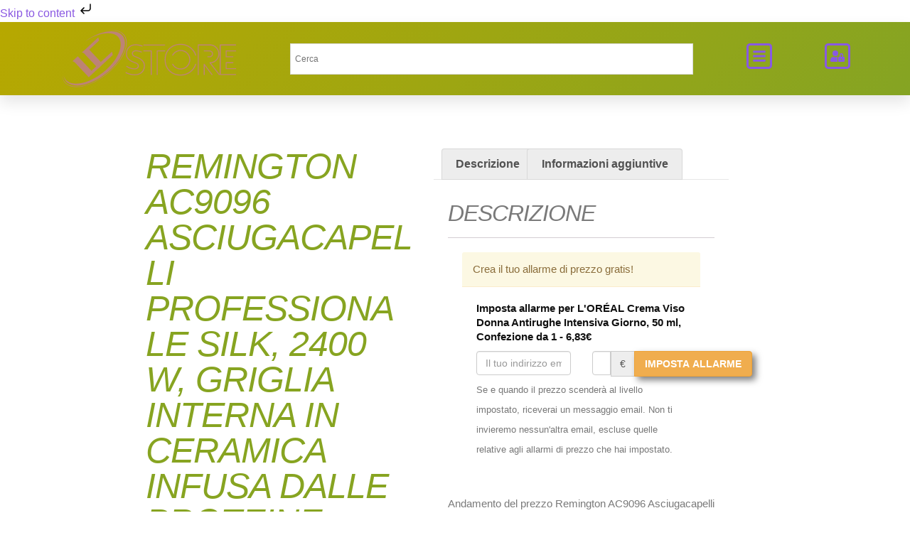

--- FILE ---
content_type: text/html; charset=UTF-8
request_url: https://lcstore.it/product/integratori/proteine/remington-ac9096-asciugacapelli-professionale-silk-2400-w-griglia-interna-in-ceramica-infusa-dalle-proteine-della-seta-rosso-19/
body_size: 55463
content:
<!doctype html><html lang="it-IT"><head><script data-no-optimize="1">var litespeed_docref=sessionStorage.getItem("litespeed_docref");litespeed_docref&&(Object.defineProperty(document,"referrer",{get:function(){return litespeed_docref}}),sessionStorage.removeItem("litespeed_docref"));</script> <meta charset="UTF-8"><meta name="viewport" content="width=device-width, initial-scale=1"><link rel="profile" href="https://gmpg.org/xfn/11"><meta name='robots' content='index, follow, max-image-preview:large, max-snippet:-1, max-video-preview:-1' /><title>Remington AC9096 Asciugacapelli Professionale Silk, 2400 W, Griglia Interna in Ceramica Infusa dalle Proteine della Seta, Rosso &#187; LCSTORE</title><link rel="canonical" href="https://lcstore.it/product/integratori/proteine/remington-ac9096-asciugacapelli-professionale-silk-2400-w-griglia-interna-in-ceramica-infusa-dalle-proteine-della-seta-rosso-19/" /><meta property="og:locale" content="it_IT" /><meta property="og:type" content="article" /><meta property="og:title" content="Remington AC9096 Asciugacapelli Professionale Silk, 2400 W, Griglia Interna in Ceramica Infusa dalle Proteine della Seta, Rosso &#187; LCSTORE" /><meta property="og:description" content="L&#039;ORÉAL Crema Viso Donna Antirughe Intensiva Giorno, 50 ml, Confezione da 1 8,89&euro; 6,83&euro; &nbsp;disponibile 16 new from 6,83&euro; Spedizione gratuita Acquista ora! Amazon.it as of 27 Gennaio 2026 6:59 Caratteristiche Ristruttura la superficie cutanea rallentandone il processo di invecchiamento grazie al suo composto Bio-proteinico naturale Arricchita in un attivo che stimola il rinnovamento cellulare [&hellip;]" /><meta property="og:url" content="https://lcstore.it/product/integratori/proteine/remington-ac9096-asciugacapelli-professionale-silk-2400-w-griglia-interna-in-ceramica-infusa-dalle-proteine-della-seta-rosso-19/" /><meta property="og:site_name" content="LCSTORE" /><meta property="article:publisher" content="https://www.facebook.com/assistenzaLCstore/" /><meta property="article:modified_time" content="2026-01-27T05:59:33+00:00" /><meta property="og:image" content="https://lcstore.it/wp-content/uploads/2020/12/remington-ac9096-asciugacapelli-professionale-silk-2400-w-griglia-interna-2.jpg" /><meta property="og:image:width" content="500" /><meta property="og:image:height" content="500" /><meta property="og:image:type" content="image/jpeg" /><meta name="twitter:card" content="summary_large_image" /> <script type="application/ld+json" class="yoast-schema-graph">{"@context":"https://schema.org","@graph":[{"@type":"WebPage","@id":"https://lcstore.it/product/integratori/proteine/remington-ac9096-asciugacapelli-professionale-silk-2400-w-griglia-interna-in-ceramica-infusa-dalle-proteine-della-seta-rosso-19/","url":"https://lcstore.it/product/integratori/proteine/remington-ac9096-asciugacapelli-professionale-silk-2400-w-griglia-interna-in-ceramica-infusa-dalle-proteine-della-seta-rosso-19/","name":"Remington AC9096 Asciugacapelli Professionale Silk, 2400 W, Griglia Interna in Ceramica Infusa dalle Proteine della Seta, Rosso &#187; LCSTORE","isPartOf":{"@id":"https://lcstore.it/#website"},"primaryImageOfPage":{"@id":"https://lcstore.it/product/integratori/proteine/remington-ac9096-asciugacapelli-professionale-silk-2400-w-griglia-interna-in-ceramica-infusa-dalle-proteine-della-seta-rosso-19/#primaryimage"},"image":{"@id":"https://lcstore.it/product/integratori/proteine/remington-ac9096-asciugacapelli-professionale-silk-2400-w-griglia-interna-in-ceramica-infusa-dalle-proteine-della-seta-rosso-19/#primaryimage"},"thumbnailUrl":"https://lcstore.it/wp-content/uploads/2020/12/remington-ac9096-asciugacapelli-professionale-silk-2400-w-griglia-interna-2.jpg","datePublished":"2020-12-23T07:07:38+00:00","dateModified":"2026-01-27T05:59:33+00:00","breadcrumb":{"@id":"https://lcstore.it/product/integratori/proteine/remington-ac9096-asciugacapelli-professionale-silk-2400-w-griglia-interna-in-ceramica-infusa-dalle-proteine-della-seta-rosso-19/#breadcrumb"},"inLanguage":"it-IT","potentialAction":[{"@type":"ReadAction","target":["https://lcstore.it/product/integratori/proteine/remington-ac9096-asciugacapelli-professionale-silk-2400-w-griglia-interna-in-ceramica-infusa-dalle-proteine-della-seta-rosso-19/"]}]},{"@type":"ImageObject","inLanguage":"it-IT","@id":"https://lcstore.it/product/integratori/proteine/remington-ac9096-asciugacapelli-professionale-silk-2400-w-griglia-interna-in-ceramica-infusa-dalle-proteine-della-seta-rosso-19/#primaryimage","url":"https://lcstore.it/wp-content/uploads/2020/12/remington-ac9096-asciugacapelli-professionale-silk-2400-w-griglia-interna-2.jpg","contentUrl":"https://lcstore.it/wp-content/uploads/2020/12/remington-ac9096-asciugacapelli-professionale-silk-2400-w-griglia-interna-2.jpg","width":500,"height":500},{"@type":"BreadcrumbList","@id":"https://lcstore.it/product/integratori/proteine/remington-ac9096-asciugacapelli-professionale-silk-2400-w-griglia-interna-in-ceramica-infusa-dalle-proteine-della-seta-rosso-19/#breadcrumb","itemListElement":[{"@type":"ListItem","position":1,"name":"Home","item":"https://lcstore.it/"},{"@type":"ListItem","position":2,"name":"Shop","item":"https://lcstore.it/negozio/"},{"@type":"ListItem","position":3,"name":"Remington AC9096 Asciugacapelli Professionale Silk, 2400 W, Griglia Interna in Ceramica Infusa dalle Proteine della Seta, Rosso"}]},{"@type":"WebSite","@id":"https://lcstore.it/#website","url":"https://lcstore.it/","name":"Prodotti per capelli e centri estetici","description":"Salva il prezzo e risparmia","publisher":{"@id":"https://lcstore.it/#organization"},"potentialAction":[{"@type":"SearchAction","target":{"@type":"EntryPoint","urlTemplate":"https://lcstore.it/?s={search_term_string}"},"query-input":{"@type":"PropertyValueSpecification","valueRequired":true,"valueName":"search_term_string"}}],"inLanguage":"it-IT"},{"@type":"Organization","@id":"https://lcstore.it/#organization","name":"lcstore Blog","url":"https://lcstore.it/","logo":{"@type":"ImageObject","inLanguage":"it-IT","@id":"https://lcstore.it/#/schema/logo/image/","url":"https://lcstore.it/wp-content/uploads/2025/02/LC-STORE-1.svg","contentUrl":"https://lcstore.it/wp-content/uploads/2025/02/LC-STORE-1.svg","width":300,"height":100,"caption":"lcstore Blog"},"image":{"@id":"https://lcstore.it/#/schema/logo/image/"},"sameAs":["https://www.facebook.com/assistenzaLCstore/","https://www.instagram.com/lcstoref/","https://www.youtube.com/channel/UCINVU2NE41TtBmN2AdBL2cA?view_as=subscriber"]}]}</script> <link rel='dns-prefetch' href='//cdn.elementor.com' /><link rel='dns-prefetch' href='//lcstore.it' /><link rel='dns-prefetch' href='//stats.wp.com' /><link rel='dns-prefetch' href='//c0.wp.com' /><link rel='dns-prefetch' href='//fonts.googleapis.com' /><link rel='dns-prefetch' href='//pagead2.googlesyndication.com' /><link rel='dns-prefetch' href='//www.clarity.ms' /><link rel='dns-prefetch' href='//tpc.googlesyndication.com' /><link rel='dns-prefetch' href='//www.googletagservices.com' /><link rel='dns-prefetch' href='//www.google-analytics.com' /><link rel='dns-prefetch' href='//partner.googleadservices.com' /><link rel='dns-prefetch' href='//c.clarity.ms' /><link rel='dns-prefetch' href='//www.googletagmanager.com' /><link rel='dns-prefetch' href='//googleads.g.doubleclick.net' /><link rel='dns-prefetch' href='//google.com' /><link rel="alternate" type="application/rss+xml" title="LCSTORE &raquo; Feed" href="https://lcstore.it/feed/" /><link rel="alternate" type="application/rss+xml" title="LCSTORE &raquo; Feed dei commenti" href="https://lcstore.it/comments/feed/" />
<style id="litespeed-ccss">h1,h2,h3{overflow-wrap:break-word}ul{overflow-wrap:break-word}p{overflow-wrap:break-word}:root{--wp--preset--font-size--normal:16px;--wp--preset--font-size--huge:42px}body{--wp--preset--color--black:#000;--wp--preset--color--cyan-bluish-gray:#abb8c3;--wp--preset--color--white:#fff;--wp--preset--color--pale-pink:#f78da7;--wp--preset--color--vivid-red:#cf2e2e;--wp--preset--color--luminous-vivid-orange:#ff6900;--wp--preset--color--luminous-vivid-amber:#fcb900;--wp--preset--color--light-green-cyan:#7bdcb5;--wp--preset--color--vivid-green-cyan:#00d084;--wp--preset--color--pale-cyan-blue:#8ed1fc;--wp--preset--color--vivid-cyan-blue:#0693e3;--wp--preset--color--vivid-purple:#9b51e0;--wp--preset--gradient--vivid-cyan-blue-to-vivid-purple:linear-gradient(135deg,rgba(6,147,227,1) 0%,#9b51e0 100%);--wp--preset--gradient--light-green-cyan-to-vivid-green-cyan:linear-gradient(135deg,#7adcb4 0%,#00d082 100%);--wp--preset--gradient--luminous-vivid-amber-to-luminous-vivid-orange:linear-gradient(135deg,rgba(252,185,0,1) 0%,rgba(255,105,0,1) 100%);--wp--preset--gradient--luminous-vivid-orange-to-vivid-red:linear-gradient(135deg,rgba(255,105,0,1) 0%,#cf2e2e 100%);--wp--preset--gradient--very-light-gray-to-cyan-bluish-gray:linear-gradient(135deg,#eee 0%,#a9b8c3 100%);--wp--preset--gradient--cool-to-warm-spectrum:linear-gradient(135deg,#4aeadc 0%,#9778d1 20%,#cf2aba 40%,#ee2c82 60%,#fb6962 80%,#fef84c 100%);--wp--preset--gradient--blush-light-purple:linear-gradient(135deg,#ffceec 0%,#9896f0 100%);--wp--preset--gradient--blush-bordeaux:linear-gradient(135deg,#fecda5 0%,#fe2d2d 50%,#6b003e 100%);--wp--preset--gradient--luminous-dusk:linear-gradient(135deg,#ffcb70 0%,#c751c0 50%,#4158d0 100%);--wp--preset--gradient--pale-ocean:linear-gradient(135deg,#fff5cb 0%,#b6e3d4 50%,#33a7b5 100%);--wp--preset--gradient--electric-grass:linear-gradient(135deg,#caf880 0%,#71ce7e 100%);--wp--preset--gradient--midnight:linear-gradient(135deg,#020381 0%,#2874fc 100%);--wp--preset--duotone--dark-grayscale:url('#wp-duotone-dark-grayscale');--wp--preset--duotone--grayscale:url('#wp-duotone-grayscale');--wp--preset--duotone--purple-yellow:url('#wp-duotone-purple-yellow');--wp--preset--duotone--blue-red:url('#wp-duotone-blue-red');--wp--preset--duotone--midnight:url('#wp-duotone-midnight');--wp--preset--duotone--magenta-yellow:url('#wp-duotone-magenta-yellow');--wp--preset--duotone--purple-green:url('#wp-duotone-purple-green');--wp--preset--duotone--blue-orange:url('#wp-duotone-blue-orange');--wp--preset--font-size--small:13px;--wp--preset--font-size--medium:20px;--wp--preset--font-size--large:36px;--wp--preset--font-size--x-large:42px}button.pswp__button{box-shadow:none!important;background-image:url(/wp-content/plugins/woocommerce/assets/css/photoswipe/default-skin/default-skin.png)!important}button.pswp__button,button.pswp__button--arrow--left:before,button.pswp__button--arrow--right:before{background-color:transparent!important}button.pswp__button--arrow--left,button.pswp__button--arrow--right{background-image:none!important}.pswp{display:none;position:absolute;width:100%;height:100%;left:0;top:0;overflow:hidden;-ms-touch-action:none;touch-action:none;z-index:1500;-webkit-text-size-adjust:100%;-webkit-backface-visibility:hidden;outline:0}.pswp *{-webkit-box-sizing:border-box;box-sizing:border-box}.pswp__bg{position:absolute;left:0;top:0;width:100%;height:100%;background:#000;opacity:0;-webkit-transform:translateZ(0);transform:translateZ(0);-webkit-backface-visibility:hidden;will-change:opacity}.pswp__scroll-wrap{position:absolute;left:0;top:0;width:100%;height:100%;overflow:hidden}.pswp__container{-ms-touch-action:none;touch-action:none;position:absolute;left:0;right:0;top:0;bottom:0}.pswp__container{-webkit-touch-callout:none}.pswp__bg{will-change:opacity}.pswp__container{-webkit-backface-visibility:hidden}.pswp__item{position:absolute;left:0;right:0;top:0;bottom:0;overflow:hidden}.pswp__button{width:44px;height:44px;position:relative;background:0 0;overflow:visible;-webkit-appearance:none;display:block;border:0;padding:0;margin:0;float:right;opacity:.75;-webkit-box-shadow:none;box-shadow:none}.pswp__button::-moz-focus-inner{padding:0;border:0}.pswp__button,.pswp__button--arrow--left:before,.pswp__button--arrow--right:before{background:url(/wp-content/plugins/woocommerce/assets/css/photoswipe/default-skin/default-skin.png) 0 0 no-repeat;background-size:264px 88px;width:44px;height:44px}.pswp__button--close{background-position:0 -44px}.pswp__button--share{background-position:-44px -44px}.pswp__button--fs{display:none}.pswp__button--zoom{display:none;background-position:-88px 0}.pswp__button--arrow--left,.pswp__button--arrow--right{background:0 0;top:50%;margin-top:-50px;width:70px;height:100px;position:absolute}.pswp__button--arrow--left{left:0}.pswp__button--arrow--right{right:0}.pswp__button--arrow--left:before,.pswp__button--arrow--right:before{content:'';top:35px;background-color:rgba(0,0,0,.3);height:30px;width:32px;position:absolute}.pswp__button--arrow--left:before{left:6px;background-position:-138px -44px}.pswp__button--arrow--right:before{right:6px;background-position:-94px -44px}.pswp__share-modal{display:block;background:rgba(0,0,0,.5);width:100%;height:100%;top:0;left:0;padding:10px;position:absolute;z-index:1600;opacity:0;-webkit-backface-visibility:hidden;will-change:opacity}.pswp__share-modal--hidden{display:none}.pswp__share-tooltip{z-index:1620;position:absolute;background:#fff;top:56px;border-radius:2px;display:block;width:auto;right:44px;-webkit-box-shadow:0 2px 5px rgba(0,0,0,.25);box-shadow:0 2px 5px rgba(0,0,0,.25);-webkit-transform:translateY(6px);-ms-transform:translateY(6px);transform:translateY(6px);-webkit-backface-visibility:hidden;will-change:transform}.pswp__counter{position:absolute;left:0;top:0;height:44px;font-size:13px;line-height:44px;color:#fff;opacity:.75;padding:0 10px}.pswp__caption{position:absolute;left:0;bottom:0;width:100%;min-height:44px}.pswp__caption__center{text-align:left;max-width:420px;margin:0 auto;font-size:13px;padding:10px;line-height:20px;color:#ccc}.pswp__preloader{width:44px;height:44px;position:absolute;top:0;left:50%;margin-left:-22px;opacity:0;will-change:opacity;direction:ltr}.pswp__preloader__icn{width:20px;height:20px;margin:12px}@media screen and (max-width:1024px){.pswp__preloader{position:relative;left:auto;top:auto;margin:0;float:right}}.pswp__ui{-webkit-font-smoothing:auto;visibility:visible;opacity:1;z-index:1550}.pswp__top-bar{position:absolute;left:0;top:0;height:44px;width:100%}.pswp__caption,.pswp__top-bar{-webkit-backface-visibility:hidden;will-change:opacity}.pswp__caption,.pswp__top-bar{background-color:rgba(0,0,0,.5)}.pswp__ui--hidden .pswp__button--arrow--left,.pswp__ui--hidden .pswp__button--arrow--right,.pswp__ui--hidden .pswp__caption,.pswp__ui--hidden .pswp__top-bar{opacity:.001}:root{--woocommerce:#a46497;--wc-green:#7ad03a;--wc-red:#a00;--wc-orange:#ffba00;--wc-blue:#2ea2cc;--wc-primary:#a46497;--wc-primary-text:#fff;--wc-secondary:#ebe9eb;--wc-secondary-text:#515151;--wc-highlight:#77a464;--wc-highligh-text:#fff;--wc-content-bg:#fff;--wc-subtext:#767676}.woocommerce img,.woocommerce-page img{height:auto;max-width:100%}.woocommerce div.product .woocommerce-tabs,.woocommerce-page div.product .woocommerce-tabs{clear:both}.woocommerce div.product .woocommerce-tabs ul.tabs:after,.woocommerce div.product .woocommerce-tabs ul.tabs:before,.woocommerce-page div.product .woocommerce-tabs ul.tabs:after,.woocommerce-page div.product .woocommerce-tabs ul.tabs:before{content:" ";display:table}.woocommerce div.product .woocommerce-tabs ul.tabs:after,.woocommerce-page div.product .woocommerce-tabs ul.tabs:after{clear:both}.woocommerce div.product .woocommerce-tabs ul.tabs li,.woocommerce-page div.product .woocommerce-tabs ul.tabs li{display:inline-block}.woocommerce form .form-row:after,.woocommerce form .form-row:before,.woocommerce-page form .form-row:after,.woocommerce-page form .form-row:before{content:" ";display:table}.woocommerce form .form-row:after,.woocommerce-page form .form-row:after{clear:both}.woocommerce form .form-row label,.woocommerce-page form .form-row label{display:block}.woocommerce form .form-row .input-text,.woocommerce-page form .form-row .input-text{box-sizing:border-box;width:100%}.woocommerce form .form-row-wide,.woocommerce-page form .form-row-wide{clear:both}@media only screen and (max-width:768px){:root{--woocommerce:#a46497;--wc-green:#7ad03a;--wc-red:#a00;--wc-orange:#ffba00;--wc-blue:#2ea2cc;--wc-primary:#a46497;--wc-primary-text:#fff;--wc-secondary:#ebe9eb;--wc-secondary-text:#515151;--wc-highlight:#77a464;--wc-highligh-text:#fff;--wc-content-bg:#fff;--wc-subtext:#767676}}:root{--woocommerce:#a46497;--wc-green:#7ad03a;--wc-red:#a00;--wc-orange:#ffba00;--wc-blue:#2ea2cc;--wc-primary:#a46497;--wc-primary-text:#fff;--wc-secondary:#ebe9eb;--wc-secondary-text:#515151;--wc-highlight:#77a464;--wc-highligh-text:#fff;--wc-content-bg:#fff;--wc-subtext:#767676}.woocommerce .woocommerce-breadcrumb{margin:0 0 1em;padding:0;font-size:.92em;color:#767676}.woocommerce .woocommerce-breadcrumb:after,.woocommerce .woocommerce-breadcrumb:before{content:" ";display:table}.woocommerce .woocommerce-breadcrumb:after{clear:both}.woocommerce .woocommerce-breadcrumb a{color:#767676}.woocommerce div.product{margin-bottom:0;position:relative}.woocommerce div.product .product_title{clear:none;margin-top:0;padding:0}.woocommerce div.product .woocommerce-tabs ul.tabs{list-style:none;padding:0 0 0 1em;margin:0 0 1.618em;overflow:hidden;position:relative}.woocommerce div.product .woocommerce-tabs ul.tabs li{border:1px solid #d3ced2;background-color:#ebe9eb;display:inline-block;position:relative;z-index:0;border-radius:4px 4px 0 0;margin:0 -5px;padding:0 1em}.woocommerce div.product .woocommerce-tabs ul.tabs li a{display:inline-block;padding:.5em 0;font-weight:700;color:#515151;text-decoration:none}.woocommerce div.product .woocommerce-tabs ul.tabs li:after,.woocommerce div.product .woocommerce-tabs ul.tabs li:before{border:1px solid #d3ced2;position:absolute;bottom:-1px;width:5px;height:5px;content:" ";box-sizing:border-box}.woocommerce div.product .woocommerce-tabs ul.tabs li:before{left:-5px;border-bottom-right-radius:4px;border-width:0 1px 1px 0;box-shadow:2px 2px 0 #ebe9eb}.woocommerce div.product .woocommerce-tabs ul.tabs li:after{right:-5px;border-bottom-left-radius:4px;border-width:0 0 1px 1px;box-shadow:-2px 2px 0 #ebe9eb}.woocommerce div.product .woocommerce-tabs ul.tabs:before{position:absolute;content:" ";width:100%;bottom:0;left:0;border-bottom:1px solid #d3ced2;z-index:1}.woocommerce div.product .woocommerce-tabs .panel{margin:0 0 2em;padding:0}.woocommerce button.button{font-size:100%;margin:0;line-height:1;position:relative;text-decoration:none;overflow:visible;padding:.618em 1em;font-weight:700;border-radius:3px;left:auto;color:#515151;background-color:#ebe9eb;border:0;display:inline-block;background-image:none;box-shadow:none;text-shadow:none}.woocommerce form .form-row{padding:3px;margin:0 0 6px}.woocommerce form .form-row label{line-height:2}.woocommerce form .form-row .required{color:red;font-weight:700;border:0!important;text-decoration:none;visibility:hidden}.woocommerce form .form-row input.input-text{box-sizing:border-box;width:100%;margin:0;outline:0;line-height:normal}.woocommerce form .form-row ::-webkit-input-placeholder{line-height:normal}.woocommerce form .form-row :-moz-placeholder{line-height:normal}.woocommerce form .form-row :-ms-input-placeholder{line-height:normal}.woocommerce form.login{border:1px solid #d3ced2;padding:20px;margin:2em 0;text-align:left;border-radius:5px}.woocommerce .woocommerce-form-login .woocommerce-form-login__submit{float:left;margin-right:1em}.woocommerce .woocommerce-form-login .woocommerce-form-login__rememberme{display:inline-block}.woocommerce-no-js form.woocommerce-form-login{display:block!important}.woocommerce form .form-row .required{visibility:visible}.aws-container .aws-search-form{position:relative;width:100%;float:none!important;display:-webkit-box!important;display:-moz-box!important;display:-ms-flexbox!important;display:-webkit-flex!important;display:flex!important;align-items:stretch;height:44px}.aws-container .aws-search-form *{-moz-box-sizing:border-box;-webkit-box-sizing:border-box;box-sizing:border-box;-moz-hyphens:manual;-webkit-hyphens:manual;hyphens:manual;border-radius:0!important}.aws-container .aws-search-form .aws-loader,.aws-container .aws-search-form .aws-loader:after{border-radius:50%!important;width:20px;height:20px}.aws-container .aws-search-form .aws-wrapper{flex-grow:1;position:relative;vertical-align:top;padding:0;width:100%}.aws-container .aws-search-form .aws-loader{position:absolute;display:none;right:10px;top:50%;z-index:999;margin:0;margin-top:-10px;font-size:10px;text-indent:-9999em;border-top:3px solid #ededed;border-right:3px solid #ededed;border-bottom:3px solid #ededed;border-left:3px solid #555}.aws-container .aws-search-label{position:absolute!important;left:-10000px;top:auto;width:1px;height:1px;overflow:hidden;clip:rect(1px,1px,1px,1px)}.aws-container .aws-search-field{width:100%;max-width:100%;color:#313131;padding:6px;line-height:30px;display:block;font-size:12px;position:relative;z-index:2;-webkit-appearance:none;height:100%;margin:0!important;border:1px solid #d8d8d8;outline:0}.aws-container .aws-search-field::-ms-clear{display:none;width:0;height:0}.aws-container .aws-search-field::-ms-reveal{display:none;width:0;height:0}.aws-container .aws-search-field::-webkit-search-decoration,.aws-container .aws-search-field::-webkit-search-cancel-button,.aws-container .aws-search-field::-webkit-search-results-button,.aws-container .aws-search-field::-webkit-search-results-decoration{display:none}.aws-container .aws-search-form .aws-search-clear{display:none!important;position:absolute;top:0;right:0;z-index:2;color:#757575;height:100%;width:38px;padding:0 0 0 10px;text-align:left}.aws-container .aws-search-form .aws-search-clear span{position:relative;display:block;font-size:24px;line-height:24px;top:50%;margin-top:-12px}html{line-height:1.15;-webkit-text-size-adjust:100%}*,:after,:before{-webkit-box-sizing:border-box;box-sizing:border-box}body{margin:0;font-family:-apple-system,BlinkMacSystemFont,Segoe UI,Roboto,Helvetica Neue,Arial,Noto Sans,sans-serif;font-size:1rem;font-weight:400;line-height:1.5;color:#333;background-color:#fff;-webkit-font-smoothing:antialiased;-moz-osx-font-smoothing:grayscale}h1,h2,h3{margin-top:.5rem;margin-bottom:1rem;font-family:inherit;font-weight:500;line-height:1.2;color:inherit}h1{font-size:2.5rem}h2{font-size:2rem}h3{font-size:1.75rem}p{margin-top:0;margin-bottom:.9rem}a{background-color:transparent;text-decoration:none;color:#c36}img{border-style:none;height:auto;max-width:100%}template{display:none}.sr-only{position:absolute;width:1px;height:1px;padding:0;overflow:hidden;clip:rect(0,0,0,0);white-space:nowrap;border:0}label{display:inline-block;line-height:1;vertical-align:middle}button,input{font-family:inherit;font-size:1rem;line-height:1.5;margin:0}input[type=email],input[type=number],input[type=password],input[type=search],input[type=text]{width:100%;border:1px solid #666;border-radius:3px;padding:.5rem 1rem}button,input{overflow:visible}button{text-transform:none}[type=submit],button{width:auto;-webkit-appearance:button}[type=submit]::-moz-focus-inner,button::-moz-focus-inner{border-style:none;padding:0}[type=submit]:-moz-focusring,button:-moz-focusring{outline:1px dotted ButtonText}[type=submit],button{display:inline-block;font-weight:400;color:#c36;text-align:center;white-space:nowrap;background-color:transparent;border:1px solid #c36;padding:.5rem 1rem;font-size:1rem;border-radius:3px}[type=checkbox]{-webkit-box-sizing:border-box;box-sizing:border-box;padding:0}[type=number]::-webkit-inner-spin-button,[type=number]::-webkit-outer-spin-button{height:auto}[type=search]{-webkit-appearance:textfield;outline-offset:-2px}[type=search]::-webkit-search-decoration{-webkit-appearance:none}::-webkit-file-upload-button{-webkit-appearance:button;font:inherit}li,ul{margin-top:0;margin-bottom:0;border:0;outline:0;font-size:100%;vertical-align:baseline;background:0 0}.site-navigation{grid-area:nav-menu;display:-webkit-box;display:-ms-flexbox;display:flex;-webkit-box-align:center;-ms-flex-align:center;align-items:center;-webkit-box-flex:1;-ms-flex-positive:1;flex-grow:1}.elementor-screen-only{position:absolute;top:-10000em;width:1px;height:1px;margin:-1px;padding:0;overflow:hidden;clip:rect(0,0,0,0);border:0}.elementor{-webkit-hyphens:manual;-ms-hyphens:manual;hyphens:manual}.elementor *,.elementor :after,.elementor :before{-webkit-box-sizing:border-box;box-sizing:border-box}.elementor a{-webkit-box-shadow:none;box-shadow:none;text-decoration:none}.elementor img{height:auto;max-width:100%;border:none;-webkit-border-radius:0;border-radius:0;-webkit-box-shadow:none;box-shadow:none}.elementor .elementor-background-overlay{height:100%;width:100%;top:0;left:0;position:absolute}.elementor-widget-wrap .elementor-element.elementor-widget__width-auto{max-width:100%}@media (max-width:767px){.elementor-mobile-align-center{text-align:center}.elementor-mobile-align-center .elementor-button{width:auto}}:root{--page-title-display:block}.elementor-page-title,h1.entry-title{display:var(--page-title-display)}.elementor-section{position:relative}.elementor-section .elementor-container{display:-webkit-box;display:-ms-flexbox;display:flex;margin-right:auto;margin-left:auto;position:relative}@media (max-width:1024px){.elementor-section .elementor-container{-ms-flex-wrap:wrap;flex-wrap:wrap}}.elementor-section.elementor-section-boxed>.elementor-container{max-width:1140px}.elementor-section.elementor-section-stretched{position:relative;width:100%}.elementor-section.elementor-section-items-middle>.elementor-container{-webkit-box-align:center;-ms-flex-align:center;align-items:center}.elementor-widget-wrap{position:relative;width:100%;-ms-flex-wrap:wrap;flex-wrap:wrap;-ms-flex-line-pack:start;align-content:flex-start}.elementor:not(.elementor-bc-flex-widget) .elementor-widget-wrap{display:-webkit-box;display:-ms-flexbox;display:flex}.elementor-widget-wrap>.elementor-element{width:100%}.elementor-widget{position:relative}.elementor-widget:not(:last-child){margin-bottom:20px}.elementor-column{min-height:1px}.elementor-column{position:relative;display:-webkit-box;display:-ms-flexbox;display:flex}.elementor-column-gap-default>.elementor-column>.elementor-element-populated{padding:10px}.elementor-column-gap-extended>.elementor-column>.elementor-element-populated{padding:15px}@media (min-width:768px){.elementor-column.elementor-col-20{width:20%}.elementor-column.elementor-col-25{width:25%}.elementor-column.elementor-col-50{width:50%}.elementor-column.elementor-col-100{width:100%}}@media (max-width:767px){.elementor-column{width:100%}}.elementor-form-fields-wrapper{display:-webkit-box;display:-ms-flexbox;display:flex;-ms-flex-wrap:wrap;flex-wrap:wrap}.elementor-field-group{-ms-flex-wrap:wrap;flex-wrap:wrap;-webkit-box-align:center;-ms-flex-align:center;align-items:center}.elementor-field-group.elementor-field-type-submit{-webkit-box-align:end;-ms-flex-align:end;align-items:flex-end}.elementor-field-group .elementor-field-textual{width:100%;max-width:100%;border:1px solid #818a91;background-color:transparent;color:#373a3c;vertical-align:middle;-webkit-box-flex:1;-ms-flex-positive:1;flex-grow:1}.elementor-field-group .elementor-field-textual::-webkit-input-placeholder{color:inherit;font-family:inherit;opacity:.6}.elementor-field-group .elementor-field-textual:-ms-input-placeholder{color:inherit;font-family:inherit;opacity:.6}.elementor-field-group .elementor-field-textual:-moz-placeholder,.elementor-field-group .elementor-field-textual::-moz-placeholder{color:inherit;font-family:inherit;opacity:.6}.elementor-field-group .elementor-field-textual::-ms-input-placeholder{color:inherit;font-family:inherit;opacity:.6}.elementor-field-textual{line-height:1.4;font-size:15px;min-height:40px;padding:5px 14px;-webkit-border-radius:3px;border-radius:3px}.elementor-button-align-start .elementor-field-type-submit{-webkit-box-pack:start;-ms-flex-pack:start;justify-content:flex-start}.elementor-button-align-start .elementor-field-type-submit:not(.e-form__buttons__wrapper) .elementor-button{-ms-flex-preferred-size:initial;flex-basis:auto}.elementor-form .elementor-button{padding-top:0;padding-bottom:0;border:none}.elementor-form .elementor-button>span{display:-webkit-box;display:-ms-flexbox;display:flex;-webkit-box-pack:center;-ms-flex-pack:center;justify-content:center}.elementor-form .elementor-button.elementor-size-xs{min-height:33px}.elementor-button{display:inline-block;line-height:1;background-color:#818a91;font-size:15px;padding:12px 24px;-webkit-border-radius:3px;border-radius:3px;color:#fff;fill:#fff;text-align:center}.elementor-button:visited{color:#fff}.elementor-button-content-wrapper{display:-webkit-box;display:-ms-flexbox;display:flex;-webkit-box-pack:center;-ms-flex-pack:center;justify-content:center}.elementor-button-icon{-webkit-box-flex:0;-ms-flex-positive:0;flex-grow:0;-webkit-box-ordinal-group:6;-ms-flex-order:5;order:5}.elementor-button-text{-webkit-box-flex:1;-ms-flex-positive:1;flex-grow:1;-webkit-box-ordinal-group:11;-ms-flex-order:10;order:10;display:inline-block}.elementor-button.elementor-size-xs{font-size:13px;padding:10px 20px;-webkit-border-radius:2px;border-radius:2px}.elementor-button span{text-decoration:inherit}.elementor-menu-cart__toggle .elementor-button-icon{-webkit-box-ordinal-group:16;-ms-flex-order:15;order:15}.elementor-view-framed .elementor-icon{padding:.5em;color:#818a91;border:3px solid #818a91;background-color:transparent}.elementor-icon{display:inline-block;line-height:1;color:#818a91;font-size:50px;text-align:center}.elementor-icon svg{width:1em;height:1em;position:relative;display:block}.elementor-icon svg:before{position:absolute;left:50%;-webkit-transform:translateX(-50%);-ms-transform:translateX(-50%);transform:translateX(-50%)}.elementor-lightbox{--lightbox-ui-color:hsla(0,0%,93.3%,.9);--lightbox-ui-color-hover:#fff;--lightbox-text-color:var(--lightbox-ui-color);--lightbox-header-icons-size:20px;--lightbox-navigation-icons-size:25px}.elementor-kit-19791{--e-global-color-primary:#6ec1e4;--e-global-color-secondary:#54595f;--e-global-color-text:#7a7a7a;--e-global-color-accent:#61ce70;--e-global-color-40e2afc0:#4054b2;--e-global-color-5543acec:#23a455;--e-global-color-51cd8246:#000;--e-global-color-2082527f:#fff;--e-global-typography-primary-font-family:"ABeeZee";--e-global-typography-primary-font-weight:600;--e-global-typography-secondary-font-family:"ABeeZee";--e-global-typography-secondary-font-weight:400;--e-global-typography-secondary-text-transform:uppercase;--e-global-typography-secondary-font-style:oblique;--e-global-typography-text-font-family:"ABeeZee";--e-global-typography-text-font-weight:300;--e-global-typography-text-text-transform:uppercase;--e-global-typography-text-font-style:oblique;--e-global-typography-accent-font-family:"Roboto";--e-global-typography-accent-font-weight:500}.elementor-kit-19791 h1{color:#87a421;font-family:"ABeeZee",Sans-serif;font-weight:500;text-transform:uppercase;font-style:oblique;letter-spacing:-1px}.elementor-kit-19791 h2{color:#87a421;font-family:"ABeeZee",Sans-serif;font-weight:500;text-transform:uppercase;font-style:oblique;letter-spacing:-1px}.elementor-kit-19791 h3{color:#87a421;font-family:"ABeeZee",Sans-serif;font-weight:500;text-transform:uppercase;font-style:oblique;letter-spacing:-1px}.elementor-kit-19791 button,.elementor-kit-19791 .elementor-button{color:#fff;background-color:#8a58e2;box-shadow:5px 5px 10px 0px rgba(0,0,0,.5);border-style:solid;border-width:2px;border-radius:3px}.elementor-section.elementor-section-boxed>.elementor-container{max-width:1140px}.elementor-widget:not(:last-child){margin-bottom:20px}h1.entry-title{display:var(--page-title-display)}@media (max-width:1024px){.elementor-section.elementor-section-boxed>.elementor-container{max-width:1024px}}@media (max-width:767px){.elementor-section.elementor-section-boxed>.elementor-container{max-width:767px}}a{color:#8a58e2}.elementor-location-header:before{content:"";display:table;clear:both}[data-elementor-type=popup]:not(.elementor-edit-area){display:none}.sr-only{border:0;clip:rect(0,0,0,0);height:1px;margin:-1px;overflow:hidden;padding:0;position:absolute;width:1px}.elementor-537 .elementor-element.elementor-element-3af25ff>.elementor-container{min-height:0px}.elementor-537 .elementor-element.elementor-element-3af25ff:not(.elementor-motion-effects-element-type-background){background-color:transparent;background-image:linear-gradient(130deg,#b7a800 0%,#85a423 100%)}.elementor-537 .elementor-element.elementor-element-3af25ff{box-shadow:0px 10px 20px 0px rgba(0,0,0,.1);margin-top:0;margin-bottom:-90px;z-index:10}.elementor-537 .elementor-element.elementor-element-6999d934.elementor-column.elementor-element[data-element_type="column"]>.elementor-widget-wrap.elementor-element-populated{align-content:center;align-items:center}.elementor-537 .elementor-element.elementor-element-6999d934>.elementor-element-populated{margin:-3px 0 0;--e-column-margin-right:0px;--e-column-margin-left:0px}.elementor-537 .elementor-element.elementor-element-7e5e00bb.elementor-column.elementor-element[data-element_type="column"]>.elementor-widget-wrap.elementor-element-populated{align-content:center;align-items:center}.elementor-537 .elementor-element.elementor-element-7e5e00bb>.elementor-element-populated{padding:0 20px 0 10px}.elementor-537 .elementor-element.elementor-element-3738482.elementor-column.elementor-element[data-element_type="column"]>.elementor-widget-wrap.elementor-element-populated{align-content:center;align-items:center}.elementor-537 .elementor-element.elementor-element-3738482>.elementor-element-populated{padding:0 20px 0 10px}.elementor-537 .elementor-element.elementor-element-51e3f87 .elementor-icon-wrapper{text-align:center}.elementor-537 .elementor-element.elementor-element-51e3f87.elementor-view-framed .elementor-icon{color:#8859e2;border-color:#8859e2}.elementor-537 .elementor-element.elementor-element-51e3f87.elementor-view-framed .elementor-icon{fill:#8859e2}.elementor-537 .elementor-element.elementor-element-51e3f87 .elementor-icon{font-size:20px;padding:5px;border-radius:5px}.elementor-537 .elementor-element.elementor-element-51e3f87 .elementor-icon svg{transform:rotate(0deg)}.elementor-537 .elementor-element.elementor-element-51e3f87{width:auto;max-width:auto;align-self:center}.elementor-537 .elementor-element.elementor-element-edf4c22.elementor-column.elementor-element[data-element_type="column"]>.elementor-widget-wrap.elementor-element-populated{align-content:center;align-items:center}.elementor-537 .elementor-element.elementor-element-edf4c22>.elementor-element-populated{padding:0 20px 0 10px}.elementor-537 .elementor-element.elementor-element-37120de .elementor-icon-wrapper{text-align:center}.elementor-537 .elementor-element.elementor-element-37120de.elementor-view-framed .elementor-icon{color:#8859e2;border-color:#8859e2}.elementor-537 .elementor-element.elementor-element-37120de.elementor-view-framed .elementor-icon{fill:#8859e2}.elementor-537 .elementor-element.elementor-element-37120de .elementor-icon{font-size:20px;padding:5px;border-radius:5px}.elementor-537 .elementor-element.elementor-element-37120de .elementor-icon svg{transform:rotate(0deg)}.elementor-537 .elementor-element.elementor-element-37120de{width:auto;max-width:auto;align-self:center}.elementor-537 .elementor-element.elementor-element-4503770.elementor-column.elementor-element[data-element_type="column"]>.elementor-widget-wrap.elementor-element-populated{align-content:center;align-items:center}.elementor-537 .elementor-element.elementor-element-4503770>.elementor-element-populated{padding:0 20px 0 10px}.elementor-537 .elementor-element.elementor-element-ae6a1d3{--main-alignment:center;--divider-style:solid;--subtotal-divider-style:solid;--elementor-remove-from-cart-button:none;--remove-from-cart-button:block;--toggle-button-text-color:#fff;--toggle-button-icon-color:#fff;--toggle-button-background-color:#23a455;--toggle-button-border-color:#61ce70;--cart-border-style:none;--cart-footer-layout:1fr 1fr;--products-max-height-sidecart:calc(100vh - 240px);--products-max-height-minicart:calc(100vh - 385px)}.elementor-537 .elementor-element.elementor-element-ae6a1d3 .widget_shopping_cart_content{--subtotal-divider-left-width:0;--subtotal-divider-right-width:0}@media (min-width:768px){.elementor-537 .elementor-element.elementor-element-7e5e00bb{width:48.472%}.elementor-537 .elementor-element.elementor-element-3738482{width:5%}.elementor-537 .elementor-element.elementor-element-edf4c22{width:5%}.elementor-537 .elementor-element.elementor-element-4503770{width:21.414%}}@media (max-width:1024px) and (min-width:768px){.elementor-537 .elementor-element.elementor-element-6999d934{width:50%}.elementor-537 .elementor-element.elementor-element-7e5e00bb{width:25%}.elementor-537 .elementor-element.elementor-element-3738482{width:25%}.elementor-537 .elementor-element.elementor-element-edf4c22{width:25%}.elementor-537 .elementor-element.elementor-element-4503770{width:25%}}@media (max-width:1024px){.elementor-537 .elementor-element.elementor-element-6999d934>.elementor-element-populated{padding:0 0 0 5%}.elementor-537 .elementor-element.elementor-element-7e5e00bb>.elementor-element-populated{padding:0 0 0 5%}.elementor-537 .elementor-element.elementor-element-3738482>.elementor-element-populated{padding:0 0 0 5%}.elementor-537 .elementor-element.elementor-element-edf4c22>.elementor-element-populated{padding:0 0 0 5%}.elementor-537 .elementor-element.elementor-element-4503770>.elementor-element-populated{padding:0 0 0 5%}}@media (max-width:767px){.elementor-537 .elementor-element.elementor-element-3af25ff{margin-top:0;margin-bottom:0;padding:0}.elementor-537 .elementor-element.elementor-element-6999d934{width:100%}.elementor-537 .elementor-element.elementor-element-6999d934.elementor-column.elementor-element[data-element_type="column"]>.elementor-widget-wrap.elementor-element-populated{align-content:center;align-items:center}.elementor-537 .elementor-element.elementor-element-6999d934>.elementor-element-populated{padding:0 0 0 20px}.elementor-537 .elementor-element.elementor-element-ee5ea8b img{width:50%;max-width:100%}.elementor-537 .elementor-element.elementor-element-ee5ea8b>.elementor-widget-container{margin:10px 5px 5px}.elementor-537 .elementor-element.elementor-element-7e5e00bb{width:100%}.elementor-537 .elementor-element.elementor-element-7e5e00bb>.elementor-element-populated{margin:5px;--e-column-margin-right:5px;--e-column-margin-left:5px;padding:0}.elementor-537 .elementor-element.elementor-element-3738482{width:20%}.elementor-537 .elementor-element.elementor-element-3738482.elementor-column.elementor-element[data-element_type="column"]>.elementor-widget-wrap.elementor-element-populated{align-content:center;align-items:center}.elementor-537 .elementor-element.elementor-element-3738482.elementor-column>.elementor-widget-wrap{justify-content:center}.elementor-537 .elementor-element.elementor-element-3738482>.elementor-element-populated{margin:5px;--e-column-margin-right:5px;--e-column-margin-left:5px;padding:0}.elementor-537 .elementor-element.elementor-element-edf4c22{width:20%}.elementor-537 .elementor-element.elementor-element-edf4c22.elementor-column.elementor-element[data-element_type="column"]>.elementor-widget-wrap.elementor-element-populated{align-content:center;align-items:center}.elementor-537 .elementor-element.elementor-element-edf4c22.elementor-column>.elementor-widget-wrap{justify-content:center}.elementor-537 .elementor-element.elementor-element-edf4c22>.elementor-element-populated{margin:5px;--e-column-margin-right:5px;--e-column-margin-left:5px;padding:0}.elementor-537 .elementor-element.elementor-element-4503770{width:60%}.elementor-537 .elementor-element.elementor-element-4503770>.elementor-element-populated{margin:5px;--e-column-margin-right:5px;--e-column-margin-left:5px;padding:0}}.elementor-540 .elementor-element.elementor-element-71b39ec .elementor-nav-menu .elementor-item{font-family:"Alef",Sans-serif;font-size:18px;text-transform:lowercase;font-style:italic;line-height:.1em;letter-spacing:-1px}.elementor-540 .elementor-element.elementor-element-49d46aa .elementor-nav-menu--dropdown a{padding-left:0;padding-right:0;padding-top:0;padding-bottom:0}.elementor-540 .elementor-element.elementor-element-49d46aa .elementor-nav-menu__container.elementor-nav-menu--dropdown{margin-top:0!important}.elementor-61602 .elementor-element.elementor-element-58e3e73>.elementor-container{max-width:900px}.elementor-61602 .elementor-element.elementor-element-58e3e73:not(.elementor-motion-effects-element-type-background){background-color:#fff}.elementor-61602 .elementor-element.elementor-element-58e3e73{padding:150px 0 100px}.elementor-61602 .elementor-element.elementor-element-5b3767d6>.elementor-element-populated{margin:0 50px 0 0;--e-column-margin-right:50px;--e-column-margin-left:0px}.elementor-61602 .elementor-element.elementor-element-7ad9a966 .elementor-heading-title{font-family:"Abel",Sans-serif;font-size:50px;text-transform:uppercase}.elementor-61602 .elementor-element.elementor-element-2c171a1 .woocommerce-breadcrumb>a{color:#7a7a7a}.elementor-61602 .elementor-element.elementor-element-2c171a1 .woocommerce-breadcrumb{font-family:"Ubuntu Condensed",Sans-serif;font-size:15px;font-weight:200;line-height:1.7em}.elementor-61602 .elementor-element.elementor-element-2c171a1>.elementor-widget-container{margin:0 0 -10px}.elementor-61602 .elementor-element.elementor-element-2761bc4b>.elementor-element-populated{margin:0 50px 0 0;--e-column-margin-right:50px;--e-column-margin-left:0px}.woocommerce .elementor-61602 .elementor-element.elementor-element-6b5b7762 .woocommerce-tabs ul.wc-tabs li{background-color:#ededed;border-color:rgba(122,122,122,.18);border-radius:4px 4px 0 0}.woocommerce .elementor-61602 .elementor-element.elementor-element-6b5b7762 .woocommerce-tabs .woocommerce-Tabs-panel{border-color:rgba(122,122,122,.18);font-family:"Ubuntu Condensed",Sans-serif;font-size:15px;font-weight:100;line-height:1.9em;border-width:1px;margin-top:-1px;border-radius:0}.woocommerce .elementor-61602 .elementor-element.elementor-element-6b5b7762 .woocommerce-tabs .woocommerce-Tabs-panel{background-color:rgba(255,255,255,.98)}.woocommerce .elementor-61602 .elementor-element.elementor-element-6b5b7762 .woocommerce-tabs ul.wc-tabs li a{font-family:"Ubuntu Condensed",Sans-serif}.woocommerce .elementor-61602 .elementor-element.elementor-element-6b5b7762 .woocommerce-Tabs-panel{color:#7a7a7a}.woocommerce .elementor-61602 .elementor-element.elementor-element-6b5b7762 .woocommerce-Tabs-panel h2{color:#7a7a7a}.woocommerce .elementor-61602 .elementor-element.elementor-element-6b5b7762 .woocommerce-tabs .woocommerce-Tabs-panel h2{font-family:"Abel",Sans-serif;font-weight:100}.woocommerce .elementor-61602 .elementor-element.elementor-element-6b5b7762 .woocommerce-tabs ul.wc-tabs{margin-left:0;margin-right:0}.elementor-61602 .elementor-element.elementor-element-6b5b7762>.elementor-widget-container{margin:0 0 60px}@media (min-width:768px){.elementor-61602 .elementor-element.elementor-element-5b3767d6{width:45%}.elementor-61602 .elementor-element.elementor-element-2761bc4b{width:55%}}@media (max-width:1024px){.elementor-61602 .elementor-element.elementor-element-58e3e73{padding:30px 20px}.elementor-61602 .elementor-element.elementor-element-5b3767d6>.elementor-element-populated{margin:0;--e-column-margin-right:0px;--e-column-margin-left:0px;padding:0 20px 0 0}.elementor-61602 .elementor-element.elementor-element-2761bc4b>.elementor-element-populated{margin:0;--e-column-margin-right:0px;--e-column-margin-left:0px;padding:0 20px 0 0}}@media (max-width:767px){.elementor-61602 .elementor-element.elementor-element-58e3e73{margin-top:0;margin-bottom:0;padding:5px 10px 0}.elementor-61602 .elementor-element.elementor-element-5b3767d6>.elementor-widget-wrap>.elementor-widget:not(.elementor-widget__width-auto):not(.elementor-widget__width-initial):not(:last-child):not(.elementor-absolute){margin-bottom:5px}.elementor-61602 .elementor-element.elementor-element-5b3767d6>.elementor-element-populated{margin:0;--e-column-margin-right:0px;--e-column-margin-left:0px}.elementor-61602 .elementor-element.elementor-element-7ad9a966 .elementor-heading-title{font-size:20px}.elementor-61602 .elementor-element.elementor-element-2c171a1 .woocommerce-breadcrumb{font-size:12px}.elementor-61602 .elementor-element.elementor-element-2761bc4b>.elementor-element-populated{margin:40px 0 0;--e-column-margin-right:0px;--e-column-margin-left:0px}.woocommerce .elementor-61602 .elementor-element.elementor-element-6b5b7762 .woocommerce-tabs ul.wc-tabs li a{font-size:14px}.woocommerce .elementor-61602 .elementor-element.elementor-element-6b5b7762 .woocommerce-tabs .woocommerce-Tabs-panel{font-size:12px}.woocommerce .elementor-61602 .elementor-element.elementor-element-6b5b7762 .woocommerce-tabs .woocommerce-Tabs-panel h2{font-size:14px}.elementor-61602 .elementor-element.elementor-element-6b5b7762>.elementor-widget-container{margin:0;padding:0}}.elementor-19944 .elementor-element.elementor-element-03201fb .elementor-nav-menu .elementor-item{font-size:26px}.elementor-19944 .elementor-element.elementor-element-03201fb .elementor-nav-menu--main .elementor-item{color:#fff;fill:#fff;padding-left:2px;padding-right:2px;padding-top:13px;padding-bottom:13px}.elementor-19944 .elementor-element.elementor-element-03201fb .e--pointer-framed .elementor-item:before{border-width:1px}.elementor-19944 .elementor-element.elementor-element-03201fb{--e-nav-menu-horizontal-menu-item-margin:calc(11px/2)}.elementor-19944 .elementor-element.elementor-element-03201fb .elementor-nav-menu--main:not(.elementor-nav-menu--layout-horizontal) .elementor-nav-menu>li:not(:last-child){margin-bottom:11px}.elementor-19944 .elementor-element.elementor-element-03201fb .elementor-nav-menu--dropdown a,.elementor-19944 .elementor-element.elementor-element-03201fb .elementor-menu-toggle{color:#fff}.elementor-19944 .elementor-element.elementor-element-03201fb .elementor-nav-menu--dropdown{background-color:#000}.elementor-19944 .elementor-element.elementor-element-03201fb .elementor-nav-menu--dropdown a{padding-left:40px;padding-right:40px;padding-top:20px;padding-bottom:20px}.elementor-19944 .elementor-element.elementor-element-03201fb .elementor-nav-menu--main>.elementor-nav-menu>li>.elementor-nav-menu--dropdown,.elementor-19944 .elementor-element.elementor-element-03201fb .elementor-nav-menu__container.elementor-nav-menu--dropdown{margin-top:0!important}.elementor-19944 .elementor-element.elementor-element-03201fb>.elementor-widget-container{margin:0 50% 0 0}.elementor-19944 .elementor-element.elementor-element-78d6e2e>.elementor-container{max-width:500px}.elementor-19944 .elementor-element.elementor-element-d0c7f83 .elementor-heading-title{color:#fff;font-size:25px}.elementor-19944 .elementor-element.elementor-element-6d804cc .elementor-field-group{margin-bottom:10px}.elementor-19944 .elementor-element.elementor-element-6d804cc .elementor-form-fields-wrapper{margin-bottom:-10px}body .elementor-19944 .elementor-element.elementor-element-6d804cc .elementor-field-group>label{padding-bottom:0}.elementor-19944 .elementor-element.elementor-element-6d804cc .elementor-field-group .elementor-field:not(.elementor-select-wrapper){background-color:#fff}.elementor-19944 .elementor-element.elementor-element-6d804cc .elementor-button{background-color:#8859e2}.elementor-19944 .elementor-element.elementor-element-24fdeef.elementor-column.elementor-element[data-element_type="column"]>.elementor-widget-wrap.elementor-element-populated{align-content:center;align-items:center}.elementor-19944 .elementor-element.elementor-element-df0d319.elementor-view-default .elementor-icon{fill:#8859e2;color:#8859e2;border-color:#8859e2}.elementor-19944 .elementor-element.elementor-element-df0d319.elementor-position-top .elementor-icon-box-icon{margin-bottom:15px}.elementor-19944 .elementor-element.elementor-element-df0d319 .elementor-icon-box-title{color:#fff}.elementor-19944 .elementor-element.elementor-element-df0d319 .elementor-icon-box-title,.elementor-19944 .elementor-element.elementor-element-df0d319 .elementor-icon-box-title a{font-family:"ABeeZee",Sans-serif;font-size:22px}@media (max-width:767px){.elementor-19944 .elementor-element.elementor-element-df0d319 .elementor-icon-box-icon{margin-bottom:15px}}.elementor-11473 .elementor-element.elementor-element-3c371112>.elementor-container>.elementor-column>.elementor-widget-wrap{align-content:center;align-items:center}.elementor-11473 .elementor-element.elementor-element-3c371112:not(.elementor-motion-effects-element-type-background){background-color:rgba(112,135,0,.8)}.elementor-11473 .elementor-element.elementor-element-ebd59ff img{width:41px}.elementor-11473 .elementor-element.elementor-element-7a47eb80{text-align:center}.elementor-11473 .elementor-element.elementor-element-7a47eb80 .elementor-heading-title{color:#b5b5b5;font-family:"ABeeZee",Sans-serif;font-size:14px;font-weight:300}.elementor-11473 .elementor-element.elementor-element-5c1749a .elementor-button{font-family:"Abel",Sans-serif;text-transform:uppercase;background-color:#8862c2;border-radius:150px;padding:10px 40px}.elementor-11473 .elementor-element.elementor-element-3de5244c .elementor-button{font-family:"Abel",Sans-serif;text-transform:uppercase;text-shadow:0px 0px 10px rgba(0,0,0,.3);background-color:rgba(5,4,12,0);border-radius:150px;box-shadow:0px 6px 8px 0px rgba(0,0,0,.5);padding:10px 40px}@media (min-width:768px){.elementor-11473 .elementor-element.elementor-element-6d551b0{width:6.094%}.elementor-11473 .elementor-element.elementor-element-375c3050{width:55%}.elementor-11473 .elementor-element.elementor-element-6e55ce5c{width:19%}.elementor-11473 .elementor-element.elementor-element-1bcdb955{width:19.906%}}@media (max-width:1024px) and (min-width:768px){.elementor-11473 .elementor-element.elementor-element-375c3050{width:50%}.elementor-11473 .elementor-element.elementor-element-6e55ce5c{width:20%}.elementor-11473 .elementor-element.elementor-element-1bcdb955{width:20%}}@media (max-width:1024px){.elementor-11473 .elementor-element.elementor-element-3c371112{margin-top:-5px;margin-bottom:-5px}.elementor-11473 .elementor-element.elementor-element-7a47eb80 .elementor-heading-title{font-size:12px}.elementor-11473 .elementor-element.elementor-element-5c1749a .elementor-button{font-size:12px}.elementor-11473 .elementor-element.elementor-element-3de5244c .elementor-button{font-size:12px}}@media (max-width:767px){.elementor-11473 .elementor-element.elementor-element-6d551b0{width:20%}.elementor-11473 .elementor-element.elementor-element-375c3050{width:80%}.elementor-11473 .elementor-element.elementor-element-375c3050>.elementor-element-populated{margin:-5px 0 -12px;--e-column-margin-right:0px;--e-column-margin-left:0px}.elementor-11473 .elementor-element.elementor-element-7a47eb80{text-align:left}.elementor-11473 .elementor-element.elementor-element-7a47eb80 .elementor-heading-title{font-size:11px}.elementor-11473 .elementor-element.elementor-element-6e55ce5c{width:50%}.elementor-11473 .elementor-element.elementor-element-6e55ce5c>.elementor-element-populated{margin:-3px 0 -1px;--e-column-margin-right:0px;--e-column-margin-left:0px}.elementor-11473 .elementor-element.elementor-element-5c1749a .elementor-button{font-size:12px;padding:10px 25px}.elementor-11473 .elementor-element.elementor-element-5c1749a>.elementor-widget-container{margin:0}.elementor-11473 .elementor-element.elementor-element-1bcdb955{width:50%}.elementor-11473 .elementor-element.elementor-element-1bcdb955>.elementor-element-populated{margin:-3px 0 -1px;--e-column-margin-right:0px;--e-column-margin-left:0px}.elementor-11473 .elementor-element.elementor-element-3de5244c .elementor-button{font-size:12px;padding:10px 25px}.elementor-11473 .elementor-element.elementor-element-3de5244c>.elementor-widget-container{margin:0}}.egg-container{-webkit-text-size-adjust:100%;-ms-text-size-adjust:100%}.egg-container{margin:0}.egg-container a{background-color:transparent}.egg-container img{border:0}.egg-container button,.egg-container input{margin:0;font:inherit;color:inherit}.egg-container button{overflow:visible}.egg-container button{text-transform:none}.egg-container button{-webkit-appearance:button}.egg-container button::-moz-focus-inner,.egg-container input::-moz-focus-inner{padding:0;border:0}.egg-container input{line-height:normal}.egg-container input[type=checkbox]{-webkit-box-sizing:border-box;-moz-box-sizing:border-box;box-sizing:border-box;padding:0}.egg-container input[type=number]::-webkit-inner-spin-button,.egg-container input[type=number]::-webkit-outer-spin-button{height:auto}.egg-container *{-webkit-box-sizing:border-box;-moz-box-sizing:border-box;box-sizing:border-box}.egg-container :after,.egg-container :before{-webkit-box-sizing:border-box;-moz-box-sizing:border-box;box-sizing:border-box}.egg-container button,.egg-container input{font-family:inherit;font-size:inherit;line-height:inherit}.egg-container a{text-decoration:none}.egg-container img{vertical-align:middle}.egg-container .sr-only{position:absolute;width:1px;height:1px;padding:0;margin:-1px;overflow:hidden;clip:rect(0,0,0,0);border:0}.egg-container .small{font-size:85%}.egg-container .text-muted{color:#777}.egg-container .text-success{color:#3c763d}.egg-container .text-danger{color:#a94442}.egg-container .row{margin-right:-15px;margin-left:-15px;margin-bottom:30px}.col-md-12,.col-md-6{position:relative;min-height:1px;padding-right:15px;padding-left:15px}@media (min-width:992px){.col-md-12,.col-md-6{float:left}.egg-container .col-md-12{width:100%}.egg-container .col-md-6{width:50%}}.egg-container label{display:inline-block;max-width:100%;margin-bottom:5px;font-weight:700}.egg-container input[type=checkbox]{margin:4px 0 0;line-height:normal}.egg-container .form-control{display:block;width:100%;height:34px;padding:6px 12px;font-size:14px;line-height:1.42857143;color:#555;background-color:#fff;background-image:none;border:1px solid #ccc;border-radius:4px;-webkit-box-shadow:inset 0 1px 1px rgba(0,0,0,.075);box-shadow:inset 0 1px 1px rgba(0,0,0,.075)}.egg-container .form-control::-moz-placeholder{color:#999;opacity:1}.egg-container .form-control:-ms-input-placeholder{color:#999}.egg-container .form-control::-webkit-input-placeholder{color:#999}.egg-container .btn{display:inline-block;padding:7px 14px;margin-bottom:0;font-size:14px;font-weight:700;line-height:1.42857143;text-align:center;white-space:nowrap;vertical-align:middle;-ms-touch-action:manipulation;touch-action:manipulation;background-image:none;border:1px solid transparent;border-radius:4px}.egg-container .btn-warning{color:#fff;background-color:#f0ad4e;border-color:#eea236}.egg-container .input-group{position:relative;display:table;border-collapse:separate}.egg-container .input-group .form-control{position:relative;z-index:2;float:left;width:100%;margin-bottom:0}.egg-container .input-group .form-control,.egg-container .input-group-addon,.egg-container .input-group-btn{display:table-cell}.egg-container .input-group-addon:not(:first-child):not(:last-child){border-radius:0}.egg-container .input-group-addon,.egg-container .input-group-btn{width:1%;white-space:nowrap;vertical-align:middle}.egg-container .input-group-addon{padding:6px 12px;font-size:14px;font-weight:400;line-height:1;color:#555;text-align:center;background-color:#eee;border:1px solid #ccc;border-radius:4px}.egg-container .input-group .form-control:first-child{border-top-right-radius:0;border-bottom-right-radius:0}.egg-container .input-group-btn:last-child>.btn{border-top-left-radius:0;border-bottom-left-radius:0}.egg-container .input-group-btn{position:relative;font-size:0;white-space:nowrap}.egg-container .input-group-btn>.btn{position:relative}.egg-container .input-group-btn:last-child>.btn{margin-left:-1px}.egg-container .panel{margin-bottom:20px;background-color:#fff;border:1px solid transparent;border-radius:4px;-webkit-box-shadow:0 1px 1px rgba(0,0,0,.05);box-shadow:0 1px 1px rgba(0,0,0,.05)}.egg-container .panel-body{padding:20px}.egg-container .panel-heading{padding:10px 15px;border-bottom:1px solid transparent;border-top-left-radius:3px;border-top-right-radius:3px}.egg-container .panel-default{border-color:#ddd}.egg-container .panel-default>.panel-heading{color:#333;background-color:#f5f5f5;border-color:#ddd}.egg-container .panel-warning{border-color:#faebcc}.egg-container .panel-warning>.panel-heading{color:#8a6d3b;background-color:#fcf8e3;border-color:#faebcc}.egg-container .panel-body:after,.egg-container .panel-body:before,.egg-container .row:after,.egg-container .row:before{display:table;content:" "}.egg-container .panel-body:after,.egg-container .row:after{clear:both}@-ms-viewport{width:device-width}.egg-container img{max-width:100%;height:auto}.egg-container{clear:both}.egg-container .cegg-no-bottom-margin{margin-bottom:0}.egg-container .cegg-mb10{margin-bottom:10px}.egg-container .cegg-mt5{margin-top:5px}.cegg-price-tracker-panel .panel-body{padding-bottom:0}.cegg-price-tracker-item .price-alert-title{color:#111;font-weight:700;line-height:20px}.cegg-price-alert-wrap .price-alert-agree-label{font-weight:400;font-size:90%}.elementor-widget-image{text-align:center}.elementor-widget-image a{display:inline-block}.elementor-widget-image img{vertical-align:middle;display:inline-block}.woocommerce div.product.elementor ul.tabs:before{position:static;content:none;width:auto;bottom:auto;left:auto;border-bottom:0;z-index:auto}.woocommerce div.product.elementor ul.tabs{margin:0}.woocommerce div.product.elementor ul.tabs li{padding:0}.woocommerce div.product.elementor ul.tabs li a{padding:.8em 1.2em;line-height:1}.woocommerce div.product.elementor ul.tabs li:after,.woocommerce div.product.elementor ul.tabs li:before{border:0;position:static;bottom:auto;width:auto;height:auto;content:none;-webkit-box-sizing:border-box;box-sizing:border-box}.woocommerce div.product.elementor .woocommerce-tabs .panel{padding:20px;border-radius:0;border-width:0;border-top:1px solid #d3ced2;-webkit-box-shadow:none;box-shadow:none;margin:-1px 0 0}.elementor-products-grid:not(.show-heading-yes) .products>h2{display:none}.elementor-menu-cart__wrapper{text-align:var(--main-alignment,left)}.elementor-menu-cart__toggle_wrapper{display:inline-block;position:relative}.elementor-menu-cart__toggle{display:inline-block}.elementor-menu-cart__toggle .elementor-button{background-color:var(--toggle-button-background-color,transparent);color:var(--toggle-button-text-color,#818a91);border:var(--toggle-button-border-width,1px) var(--toggle-button-border-type,solid) var(--toggle-button-border-color,#818a91);border-radius:var(--toggle-button-border-radius,0);display:-webkit-inline-box;display:-ms-inline-flexbox;display:inline-flex;-webkit-box-orient:horizontal;-webkit-box-direction:reverse;-ms-flex-direction:row-reverse;flex-direction:row-reverse;-webkit-box-align:center;-ms-flex-align:center;align-items:center;padding:var(--toggle-icon-padding,12px 24px)}.elementor-menu-cart__toggle .elementor-button-text{-webkit-margin-end:.3em;margin-inline-end:.3em}.elementor-menu-cart__toggle .elementor-button-icon{position:relative;color:var(--toggle-button-icon-color,#818a91);font-size:var(--toggle-icon-size,inherit)}.elementor-menu-cart--items-indicator-bubble .elementor-menu-cart__toggle .elementor-button-icon[data-counter]:before{content:attr(data-counter);display:block;position:absolute;min-width:1.6em;height:1.6em;line-height:1.5em;top:-.7em;inset-inline-end:-.7em;border-radius:100%;color:var(--items-indicator-text-color,#fff);background-color:var(--items-indicator-background-color,#d9534f);text-align:center;font-size:10px}.elementor-menu-cart__container{-webkit-transform:scale(1);-ms-transform:scale(1);transform:scale(1);overflow:hidden;position:fixed;z-index:9998;top:0;left:0;width:100vw;height:100%;background-color:rgba(0,0,0,.25);text-align:left}.elementor-menu-cart__main{position:fixed;left:var(--side-cart-alignment-left,auto);right:var(--side-cart-alignment-right,0);-webkit-transform:translateX(0);-ms-transform:translateX(0);transform:translateX(0);top:0;bottom:0;-webkit-box-align:stretch;-ms-flex-align:stretch;align-items:stretch;font-size:14px;min-height:200px;width:350px;max-width:100%;padding:var(--cart-padding,20px 30px);background-color:var(--cart-background-color,#fff);-webkit-box-shadow:0 0 20px rgba(0,0,0,.2);box-shadow:0 0 20px rgba(0,0,0,.2);border-style:var(--cart-border-style,none);border-color:var(--cart-border-color,initial);border-radius:var(--cart-border-radius,0);margin-top:var(--mini-cart-spacing,0)}.elementor-menu-cart__main,.elementor-menu-cart__main .widget_shopping_cart_content{display:-webkit-box;display:-ms-flexbox;display:flex;-webkit-box-orient:vertical;-webkit-box-direction:normal;-ms-flex-direction:column;flex-direction:column}.elementor-menu-cart__main .widget_shopping_cart_content{height:100%}body.elementor-default .elementor-widget-woocommerce-menu-cart:not(.elementor-menu-cart--shown) .elementor-menu-cart__container{background-color:transparent;-webkit-transform:scale(0);-ms-transform:scale(0);transform:scale(0)}body.elementor-default .elementor-widget-woocommerce-menu-cart:not(.elementor-menu-cart--shown) .elementor-menu-cart__main{overflow:hidden;opacity:0;-webkit-transform:var(--side-cart-alignment-transform,translateX(100%));-ms-transform:var(--side-cart-alignment-transform,translateX(100%));transform:var(--side-cart-alignment-transform,translateX(100%))}.elementor-menu-cart__close-button{width:var(--cart-close-icon-size,25px);height:var(--cart-close-icon-size,25px);position:relative;margin:0 0 20px;-ms-flex-item-align:end;align-self:flex-end;display:inline-block;font-family:eicons;font-size:20px;line-height:1}.elementor-menu-cart__close-button:after,.elementor-menu-cart__close-button:before{content:"";position:absolute;height:3px;width:100%;top:50%;left:0;margin-top:-1px;background:var(--cart-close-button-color,#818a91);border-radius:1px}.elementor-menu-cart__close-button:before{-webkit-transform:rotate(45deg);-ms-transform:rotate(45deg);transform:rotate(45deg)}.elementor-menu-cart__close-button:after{-webkit-transform:rotate(-45deg);-ms-transform:rotate(-45deg);transform:rotate(-45deg)}.elementor-widget-woocommerce-menu-cart.toggle-icon--cart-medium .elementor-menu-cart__toggle .elementor-button-icon i:before{content:"\e8ea"}.elementor-heading-title{padding:0;margin:0;line-height:1}.elementor-item:after,.elementor-item:before{display:block;position:absolute}.elementor-item:not(:hover):not(:focus):not(.elementor-item-active):not(.highlighted):after,.elementor-item:not(:hover):not(:focus):not(.elementor-item-active):not(.highlighted):before{opacity:0}.e--pointer-framed .elementor-item:after,.e--pointer-framed .elementor-item:before{background:0 0;left:0;top:0;bottom:0;right:0;border:3px solid #55595c}.e--pointer-framed .elementor-item:before{content:""}.elementor-nav-menu--main .elementor-nav-menu a{padding:13px 20px}.elementor-nav-menu--main .elementor-nav-menu ul{position:absolute;width:12em;border-width:0;border-style:solid;padding:0}.elementor-nav-menu__align-left .elementor-nav-menu{margin-right:auto}.elementor-nav-menu__align-left .elementor-nav-menu,.elementor-nav-menu__align-left .elementor-nav-menu--layout-vertical>ul>li>a{-webkit-box-pack:start;-ms-flex-pack:start;justify-content:flex-start}.elementor-nav-menu__align-center .elementor-nav-menu{margin-left:auto;margin-right:auto}.elementor-nav-menu__align-center .elementor-nav-menu{-webkit-box-pack:center;-ms-flex-pack:center;justify-content:center}.elementor-widget-nav-menu:not(.elementor-nav-menu--toggle) .elementor-menu-toggle{display:none}.elementor-widget-nav-menu .elementor-widget-container{display:-webkit-box;display:-ms-flexbox;display:flex;-webkit-box-orient:vertical;-webkit-box-direction:normal;-ms-flex-direction:column;flex-direction:column}.elementor-nav-menu{position:relative;z-index:2}.elementor-nav-menu:after{content:"a0";display:block;height:0;font:0/0 serif;clear:both;visibility:hidden;overflow:hidden}.elementor-nav-menu,.elementor-nav-menu li,.elementor-nav-menu ul{display:block;list-style:none;margin:0;padding:0;line-height:normal}.elementor-nav-menu ul{display:none}.elementor-nav-menu ul ul a{border-left:16px solid transparent}.elementor-nav-menu a,.elementor-nav-menu li{position:relative}.elementor-nav-menu li{border-width:0}.elementor-nav-menu a{display:-webkit-box;display:-ms-flexbox;display:flex;-webkit-box-align:center;-ms-flex-align:center;align-items:center}.elementor-nav-menu a{padding:10px 20px;line-height:20px}.elementor-menu-toggle{display:-webkit-box;display:-ms-flexbox;display:flex;-webkit-box-align:center;-ms-flex-align:center;align-items:center;-webkit-box-pack:center;-ms-flex-pack:center;justify-content:center;font-size:22px;padding:.25em;border:0 solid;border-radius:3px;background-color:rgba(0,0,0,.05);color:#494c4f}.elementor-menu-toggle:not(.elementor-active) .elementor-menu-toggle__icon--close{display:none}.elementor-menu-toggle .e-font-icon-svg{fill:#494c4f;height:1em;width:1em}.elementor-nav-menu--dropdown{background-color:#fff;font-size:13px}.elementor-nav-menu--dropdown-none .elementor-menu-toggle,.elementor-nav-menu--dropdown-none .elementor-nav-menu--dropdown{display:none}.elementor-nav-menu--dropdown.elementor-nav-menu__container{margin-top:10px;-webkit-transform-origin:top;-ms-transform-origin:top;transform-origin:top;overflow:auto}.elementor-nav-menu--dropdown.elementor-nav-menu__container .elementor-sub-item{font-size:.85em}.elementor-nav-menu--dropdown a{color:#494c4f}ul.elementor-nav-menu--dropdown a{text-shadow:none;border-left:8px solid transparent}.elementor-nav-menu__text-align-center .elementor-nav-menu--dropdown .elementor-nav-menu a{-webkit-box-pack:center;-ms-flex-pack:center;justify-content:center}.elementor-nav-menu--stretch .elementor-nav-menu__container.elementor-nav-menu--dropdown{position:absolute;z-index:9997}@media (min-width:1025px){.elementor-nav-menu--dropdown-tablet .elementor-menu-toggle,.elementor-nav-menu--dropdown-tablet .elementor-nav-menu--dropdown{display:none}}@media (max-width:1024px){.elementor-nav-menu--dropdown-tablet .elementor-nav-menu--main{display:none}}.elementor-widget-divider{--divider-border-style:none;--divider-border-width:1px;--divider-color:#2c2c2c;--divider-icon-size:20px;--divider-element-spacing:10px;--divider-pattern-height:24px;--divider-pattern-size:20px;--divider-pattern-url:none;--divider-pattern-repeat:repeat-x}.elementor-widget-divider .elementor-divider{display:-webkit-box;display:-ms-flexbox;display:flex}.elementor-widget-divider .elementor-divider-separator{display:-webkit-box;display:-ms-flexbox;display:flex;margin:0;direction:ltr}.elementor-widget-divider:not(.elementor-widget-divider--view-line_text):not(.elementor-widget-divider--view-line_icon) .elementor-divider-separator{border-top:var(--divider-border-width) var(--divider-border-style) var(--divider-color)}.elementor-login .elementor-lost-password,.elementor-login .elementor-remember-me{font-size:.85em}.elementor-form .elementor-button>span{display:-webkit-box;display:-ms-flexbox;display:flex;-webkit-box-pack:center;-ms-flex-pack:center;justify-content:center;-webkit-box-align:center;-ms-flex-align:center;align-items:center}.elementor-form .elementor-button .elementor-button-text{white-space:normal;-webkit-box-flex:0;-ms-flex-positive:0;flex-grow:0}@media (min-width:768px){.elementor-widget-icon-box.elementor-vertical-align-top .elementor-icon-box-wrapper{-webkit-box-align:start;-ms-flex-align:start;align-items:flex-start}}@media (max-width:767px){.elementor-widget-icon-box .elementor-icon-box-icon{margin-left:auto!important;margin-right:auto!important;margin-bottom:15px}}.elementor-widget-icon-box .elementor-icon-box-wrapper{text-align:center}.elementor-widget-icon-box .elementor-icon-box-title a{color:inherit}.elementor-widget-icon-box .elementor-icon-box-content{-webkit-box-flex:1;-ms-flex-positive:1;flex-grow:1}.elementor-20029 .elementor-element.elementor-element-eb8f0c5{padding:0 0 0 15px;z-index:1}.elementor-20029 .elementor-element.elementor-element-3fec3dab>.elementor-element-populated{padding:17px 0 0}.elementor-20029 .elementor-element.elementor-element-638a94a{--divider-border-style:solid;--divider-color:#fff;--divider-border-width:1px}.elementor-20029 .elementor-element.elementor-element-638a94a .elementor-divider-separator{width:85%}.elementor-20029 .elementor-element.elementor-element-638a94a .elementor-divider{padding-top:15px;padding-bottom:15px}.elementor-20029 .elementor-element.elementor-element-512aa110>.elementor-container{min-height:100vh}.elementor-20029 .elementor-element.elementor-element-512aa110>.elementor-container>.elementor-column>.elementor-widget-wrap{align-content:center;align-items:center}.elementor-20029 .elementor-element.elementor-element-512aa110>.elementor-background-overlay{background-color:#000;opacity:.5}.elementor-20029 .elementor-element.elementor-element-512aa110{margin-top:-51px;margin-bottom:0}.elementor-20029 .elementor-element.elementor-element-474781a6>.elementor-element-populated{padding:0 10%}.elementor-20029 .elementor-element.elementor-element-3ad7b59f{margin-top:-65px;margin-bottom:0;padding:0 15px;z-index:1}.elementor-20029 .elementor-element.elementor-element-14e21fe2>.elementor-element-populated{padding:17px 0 0}.elementor-20029 .elementor-element.elementor-element-116512f4{--divider-border-style:solid;--divider-color:#fff;--divider-border-width:1px}.elementor-20029 .elementor-element.elementor-element-116512f4 .elementor-divider-separator{width:100%}.elementor-20029 .elementor-element.elementor-element-116512f4 .elementor-divider{padding-top:15px;padding-bottom:15px}@media (max-width:767px){.elementor-20029 .elementor-element.elementor-element-474781a6>.elementor-element-populated{margin:0;--e-column-margin-right:0px;--e-column-margin-left:0px}.elementor-20029 .elementor-element.elementor-element-3ad7b59f{margin-top:-45px;margin-bottom:0}}.elementor-20029 .elementor-element.elementor-element-6cfa967 p{font-size:20px;color:#fff;line-height:40px}.elementor-20029 .elementor-element.elementor-element-6cfa967 a{color:#e2ab58;line-height:40px}</style><link rel="preload" data-asynced="1" data-optimized="2" as="style" onload="this.onload=null;this.rel='stylesheet'" href="https://lcstore.it/wp-content/litespeed/ucss/48500d1ab641bf7eebdf323643026f59.css?ver=82325" /><script type="litespeed/javascript">!function(a){"use strict";var b=function(b,c,d){function e(a){return h.body?a():void setTimeout(function(){e(a)})}function f(){i.addEventListener&&i.removeEventListener("load",f),i.media=d||"all"}var g,h=a.document,i=h.createElement("link");if(c)g=c;else{var j=(h.body||h.getElementsByTagName("head")[0]).childNodes;g=j[j.length-1]}var k=h.styleSheets;i.rel="stylesheet",i.href=b,i.media="only x",e(function(){g.parentNode.insertBefore(i,c?g:g.nextSibling)});var l=function(a){for(var b=i.href,c=k.length;c--;)if(k[c].href===b)return a();setTimeout(function(){l(a)})};return i.addEventListener&&i.addEventListener("load",f),i.onloadcssdefined=l,l(f),i};"undefined"!=typeof exports?exports.loadCSS=b:a.loadCSS=b}("undefined"!=typeof global?global:this);!function(a){if(a.loadCSS){var b=loadCSS.relpreload={};if(b.support=function(){try{return a.document.createElement("link").relList.supports("preload")}catch(b){return!1}},b.poly=function(){for(var b=a.document.getElementsByTagName("link"),c=0;c<b.length;c++){var d=b[c];"preload"===d.rel&&"style"===d.getAttribute("as")&&(a.loadCSS(d.href,d,d.getAttribute("media")),d.rel=null)}},!b.support()){b.poly();var c=a.setInterval(b.poly,300);a.addEventListener&&a.addEventListener("load",function(){b.poly(),a.clearInterval(c)}),a.attachEvent&&a.attachEvent("onload",function(){a.clearInterval(c)})}}}(this);</script><link rel="preload" as="image" href="https://lcstore.it/wp-content/uploads/2020/12/remington-ac9096-asciugacapelli-professionale-silk-2400-w-griglia-interna-2.jpg"> <script type="litespeed/javascript" data-src="https://lcstore.it/wp-includes/js/jquery/jquery.min.js" id="jquery-core-js"></script> <link rel="https://api.w.org/" href="https://lcstore.it/wp-json/" /><link rel="alternate" title="JSON" type="application/json" href="https://lcstore.it/wp-json/wp/v2/product/29327" /><link rel="EditURI" type="application/rsd+xml" title="RSD" href="https://lcstore.it/xmlrpc.php?rsd" /><meta name="generator" content="WordPress 6.7.2" /><meta name="generator" content="WooCommerce 10.3.7" /><link rel='shortlink' href='https://lcstore.it/?p=29327' /><link rel="alternate" title="oEmbed (JSON)" type="application/json+oembed" href="https://lcstore.it/wp-json/oembed/1.0/embed?url=https%3A%2F%2Flcstore.it%2Fproduct%2Fintegratori%2Fproteine%2Fremington-ac9096-asciugacapelli-professionale-silk-2400-w-griglia-interna-in-ceramica-infusa-dalle-proteine-della-seta-rosso-19%2F" /><link rel="alternate" title="oEmbed (XML)" type="text/xml+oembed" href="https://lcstore.it/wp-json/oembed/1.0/embed?url=https%3A%2F%2Flcstore.it%2Fproduct%2Fintegratori%2Fproteine%2Fremington-ac9096-asciugacapelli-professionale-silk-2400-w-griglia-interna-in-ceramica-infusa-dalle-proteine-della-seta-rosso-19%2F&#038;format=xml" /> <script type="application/ld+json">[{"@context":"http:\/\/schema.org\/","@type":"WPHeader","url":"https:\/\/lcstore.it","headline":"Remington AC9096 Asciugacapelli Professionale Silk, 2400 W, Griglia Interna in Ceramica Infusa dalle Proteine della Seta, Rosso","description":"Salva il prezzo e risparmia"},{"@context":"http:\/\/schema.org\/","@type":"WPFooter","url":"https:\/\/lcstore.it","headline":"Remington AC9096 Asciugacapelli Professionale Silk, 2400 W, Griglia Interna in Ceramica Infusa dalle Proteine della Seta, Rosso","description":"Salva il prezzo e risparmia","copyrightYear":"2020"}]</script> <meta name="description" content="L&#039;ORÉAL Crema Viso Donna Antirughe Intensiva Giorno, 50 ml, Confezione da 1 8,89&euro; 6,83&euro; &nbsp;disponibile 16 new from 6,83&euro; Spedizione gratuita Acquista ora! Amazon.it as of 27 Gennaio 2026 6:59 Caratteristiche Ristruttura la superficie cutanea rallentandone il processo di invecchiamento grazie al suo composto Bio-proteinico naturale Arricchita in un attivo che stimola il rinnovamento cellulare [&hellip;]">
<noscript><style>.woocommerce-product-gallery{ opacity: 1 !important; }</style></noscript><meta name="generator" content="Elementor 3.27.6; features: e_font_icon_svg, additional_custom_breakpoints, e_local_google_fonts, e_element_cache; settings: css_print_method-external, google_font-enabled, font_display-auto"><link rel="amphtml" href="https://lcstore.it/product/integratori/proteine/remington-ac9096-asciugacapelli-professionale-silk-2400-w-griglia-interna-in-ceramica-infusa-dalle-proteine-della-seta-rosso-19/?amp"><link rel="icon" href="https://lcstore.it/wp-content/uploads/2025/02/lcstore-icona-1-100x100.png" sizes="32x32" /><link rel="icon" href="https://lcstore.it/wp-content/uploads/2025/02/lcstore-icona-1-300x300.png" sizes="192x192" /><link rel="apple-touch-icon" href="https://lcstore.it/wp-content/uploads/2025/02/lcstore-icona-1-300x300.png" /><meta name="msapplication-TileImage" content="https://lcstore.it/wp-content/uploads/2025/02/lcstore-icona-1-300x300.png" /></head><body class="product-template-default single single-product postid-29327 wp-custom-logo wp-embed-responsive theme-hello-elementor woocommerce woocommerce-page woocommerce-no-js theme-default elementor-default elementor-template-full-width elementor-kit-19791 aa-prefix-lcsto- aa-disabled-bots elementor-page-61602 currency-eur"><a class="ea11y-skip-to-content-link"
href="#content"
tabindex="1"
onclick="onSkipLinkClick()"
>
Skip to content
<svg width="24" height="24" viewBox="0 0 24 24" fill="none">
<path d="M18 6V12C18 12.7956 17.6839 13.5587 17.1213 14.1213C16.5587 14.6839 15.7956 15 15 15H5M5 15L9 11M5 15L9 19"
stroke="black"
stroke-width="1.5"
stroke-linecap="round"
stroke-linejoin="round"
/>
</svg>
</a><div class="ea11y-skip-to-content-backdrop"></div>
<a class="skip-link screen-reader-text" href="#content">Vai al contenuto</a><div data-elementor-type="header" data-elementor-id="537" class="elementor elementor-537 elementor-location-header" data-elementor-post-type="elementor_library"><section class="elementor-section elementor-top-section elementor-element elementor-element-ff5aade elementor-section-full_width elementor-section-height-min-height elementor-section-content-middle elementor-section-stretched elementor-section-height-default elementor-section-items-middle" data-id="ff5aade" data-element_type="section" data-settings="{&quot;stretch_section&quot;:&quot;section-stretched&quot;,&quot;background_background&quot;:&quot;gradient&quot;,&quot;sticky&quot;:&quot;top&quot;,&quot;animation_mobile&quot;:&quot;fadeInDown&quot;,&quot;sticky_on&quot;:[&quot;desktop&quot;,&quot;tablet&quot;,&quot;mobile&quot;],&quot;sticky_offset&quot;:0,&quot;sticky_effects_offset&quot;:0,&quot;sticky_anchor_link_offset&quot;:0}"><div class="elementor-container elementor-column-gap-default"><div class="elementor-column elementor-col-100 elementor-top-column elementor-element elementor-element-d9dac6a" data-id="d9dac6a" data-element_type="column"><div class="elementor-widget-wrap elementor-element-populated"><div class="elementor-element elementor-element-432eecc elementor-widget__width-auto elementor-widget elementor-widget-theme-site-logo elementor-widget-image" data-id="432eecc" data-element_type="widget" data-widget_type="theme-site-logo.default">
<a href="https://lcstore.it">
<img data-lazyloaded="1" src="[data-uri]" width="300" height="100" data-src="https://lcstore.it/wp-content/uploads/2025/02/LC-STORE-1.svg" class="attachment-full size-full wp-image-79449" alt="" />				</a></div><div class="elementor-element elementor-element-a0f87eb elementor-widget__width-initial elementor-widget elementor-widget-shortcode" data-id="a0f87eb" data-element_type="widget" data-widget_type="shortcode.default"><div class="elementor-shortcode"><div class="aws-container" data-url="/?wc-ajax=aws_action" data-siteurl="https://lcstore.it" data-lang="" data-show-loader="true" data-show-more="true" data-show-page="true" data-ajax-search="true" data-show-clear="true" data-mobile-screen="false" data-use-analytics="false" data-min-chars="1" data-buttons-order="1" data-timeout="300" data-is-mobile="false" data-page-id="29327" data-tax="" ><form class="aws-search-form" action="https://lcstore.it/" method="get" role="search" ><div class="aws-wrapper"><label class="aws-search-label" for="697ec21bf1f31">Cerca</label><input type="search" name="s" id="697ec21bf1f31" value="" class="aws-search-field" placeholder="Cerca" autocomplete="off" /><input type="hidden" name="post_type" value="product"><input type="hidden" name="type_aws" value="true"><div class="aws-search-clear"><span>×</span></div><div class="aws-loader"></div></div></form></div></div></div><div class="elementor-element elementor-element-37120de elementor-view-framed elementor-shape-square elementor-widget__width-auto elementor-widget elementor-widget-icon" data-id="37120de" data-element_type="widget" data-widget_type="icon.default"><div class="elementor-icon-wrapper">
<a class="elementor-icon" href="#elementor-action%3Aaction%3Dpopup%3Aopen%26settings%3DeyJpZCI6IjE5OTQ0IiwidG9nZ2xlIjpmYWxzZX0%3D">
<svg aria-hidden="true" class="e-font-icon-svg e-fas-bars" viewBox="0 0 448 512" xmlns="http://www.w3.org/2000/svg"><path d="M16 132h416c8.837 0 16-7.163 16-16V76c0-8.837-7.163-16-16-16H16C7.163 60 0 67.163 0 76v40c0 8.837 7.163 16 16 16zm0 160h416c8.837 0 16-7.163 16-16v-40c0-8.837-7.163-16-16-16H16c-8.837 0-16 7.163-16 16v40c0 8.837 7.163 16 16 16zm0 160h416c8.837 0 16-7.163 16-16v-40c0-8.837-7.163-16-16-16H16c-8.837 0-16 7.163-16 16v40c0 8.837 7.163 16 16 16z"></path></svg>			</a></div></div><div class="elementor-element elementor-element-51e3f87 elementor-view-framed elementor-shape-square elementor-widget__width-auto elementor-widget elementor-widget-icon" data-id="51e3f87" data-element_type="widget" data-widget_type="icon.default"><div class="elementor-icon-wrapper">
<a class="elementor-icon" href="#elementor-action%3Aaction%3Dpopup%3Aopen%26settings%3DeyJpZCI6IjIwMDI5IiwidG9nZ2xlIjpmYWxzZX0%3D">
<svg aria-hidden="true" class="e-font-icon-svg e-fas-user-lock" viewBox="0 0 640 512" xmlns="http://www.w3.org/2000/svg"><path d="M224 256A128 128 0 1 0 96 128a128 128 0 0 0 128 128zm96 64a63.08 63.08 0 0 1 8.1-30.5c-4.8-.5-9.5-1.5-14.5-1.5h-16.7a174.08 174.08 0 0 1-145.8 0h-16.7A134.43 134.43 0 0 0 0 422.4V464a48 48 0 0 0 48 48h280.9a63.54 63.54 0 0 1-8.9-32zm288-32h-32v-80a80 80 0 0 0-160 0v80h-32a32 32 0 0 0-32 32v160a32 32 0 0 0 32 32h224a32 32 0 0 0 32-32V320a32 32 0 0 0-32-32zM496 432a32 32 0 1 1 32-32 32 32 0 0 1-32 32zm32-144h-64v-80a32 32 0 0 1 64 0z"></path></svg>			</a></div></div></div></div></div></section></div><div class="woocommerce-notices-wrapper"></div><div data-elementor-type="product" data-elementor-id="61602" class="elementor elementor-61602 elementor-location-single post-29327 product type-product status-publish has-post-thumbnail product_cat-proteine pa_language-italiano pa_part-number-a6717100 first instock sale taxable shipping-taxable product-type-external product" data-elementor-post-type="elementor_library"><section class="elementor-section elementor-top-section elementor-element elementor-element-58e3e73 elementor-section-boxed elementor-section-height-default elementor-section-height-default" data-id="58e3e73" data-element_type="section" data-settings="{&quot;background_background&quot;:&quot;classic&quot;}"><div class="elementor-container elementor-column-gap-extended"><div class="elementor-column elementor-col-50 elementor-top-column elementor-element elementor-element-5b3767d6" data-id="5b3767d6" data-element_type="column"><div class="elementor-widget-wrap elementor-element-populated"><div class="elementor-element elementor-element-7ad9a966 elementor-widget elementor-widget-woocommerce-product-title elementor-page-title elementor-widget-heading" data-id="7ad9a966" data-element_type="widget" data-widget_type="woocommerce-product-title.default"><h1 class="product_title entry-title elementor-heading-title elementor-size-default">Remington AC9096 Asciugacapelli Professionale Silk, 2400 W, Griglia Interna in Ceramica Infusa dalle Proteine della Seta, Rosso</h1></div><div class="elementor-element elementor-element-2c171a1 elementor-widget elementor-widget-woocommerce-breadcrumb" data-id="2c171a1" data-element_type="widget" data-widget_type="woocommerce-breadcrumb.default"><nav class="woocommerce-breadcrumb" aria-label="Breadcrumb"><a href="https://lcstore.it">Home</a>&nbsp;&#47;&nbsp;<a href="https://lcstore.it/categoria-prodotto/integratori/">Integratori</a>&nbsp;&#47;&nbsp;<a href="https://lcstore.it/categoria-prodotto/integratori/proteine/">proteine</a>&nbsp;&#47;&nbsp;Remington AC9096 Asciugacapelli Professionale Silk, 2400 W, Griglia Interna in Ceramica Infusa dalle Proteine della Seta, Rosso</nav></div><div class="elementor-element elementor-element-ff26497 yes elementor-widget elementor-widget-woocommerce-product-images" data-id="ff26497" data-element_type="widget" data-widget_type="woocommerce-product-images.default">
<span class="onsale">In offerta!</span><div class="woocommerce-product-gallery woocommerce-product-gallery--with-images woocommerce-product-gallery--columns-4 images" data-columns="4" style="opacity: 0; transition: opacity .25s ease-in-out;"><div class="woocommerce-product-gallery__wrapper"><div data-thumb="https://lcstore.it/wp-content/uploads/2020/12/remington-ac9096-asciugacapelli-professionale-silk-2400-w-griglia-interna-2-100x100.jpg" data-thumb-alt="Remington AC9096 Asciugacapelli Professionale Silk, 2400 W, Griglia Interna in Ceramica Infusa dalle Proteine della Seta, Rosso" data-thumb-srcset="https://lcstore.it/wp-content/uploads/2020/12/remington-ac9096-asciugacapelli-professionale-silk-2400-w-griglia-interna-2-100x100.jpg 100w, https://lcstore.it/wp-content/uploads/2020/12/remington-ac9096-asciugacapelli-professionale-silk-2400-w-griglia-interna-2-300x300.jpg 300w, https://lcstore.it/wp-content/uploads/2020/12/remington-ac9096-asciugacapelli-professionale-silk-2400-w-griglia-interna-2-150x150.jpg 150w, https://lcstore.it/wp-content/uploads/2020/12/remington-ac9096-asciugacapelli-professionale-silk-2400-w-griglia-interna-2-64x64.jpg 64w, https://lcstore.it/wp-content/uploads/2020/12/remington-ac9096-asciugacapelli-professionale-silk-2400-w-griglia-interna-2.jpg 500w"  data-thumb-sizes="(max-width: 100px) 100vw, 100px" class="woocommerce-product-gallery__image"><a href="https://lcstore.it/wp-content/uploads/2020/12/remington-ac9096-asciugacapelli-professionale-silk-2400-w-griglia-interna-2.jpg"><img fetchpriority="high" width="500" height="500" src="https://lcstore.it/wp-content/uploads/2020/12/remington-ac9096-asciugacapelli-professionale-silk-2400-w-griglia-interna-2.jpg" class="wp-post-image" alt="Remington AC9096 Asciugacapelli Professionale Silk, 2400 W, Griglia Interna in Ceramica Infusa dalle Proteine della Seta, Rosso" data-caption="" data-src="https://lcstore.it/wp-content/uploads/2020/12/remington-ac9096-asciugacapelli-professionale-silk-2400-w-griglia-interna-2.jpg" data-large_image="https://lcstore.it/wp-content/uploads/2020/12/remington-ac9096-asciugacapelli-professionale-silk-2400-w-griglia-interna-2.jpg" data-large_image_width="500" data-large_image_height="500" decoding="sync" srcset="https://lcstore.it/wp-content/uploads/2020/12/remington-ac9096-asciugacapelli-professionale-silk-2400-w-griglia-interna-2.jpg 500w, https://lcstore.it/wp-content/uploads/2020/12/remington-ac9096-asciugacapelli-professionale-silk-2400-w-griglia-interna-2-300x300.jpg 300w, https://lcstore.it/wp-content/uploads/2020/12/remington-ac9096-asciugacapelli-professionale-silk-2400-w-griglia-interna-2-100x100.jpg 100w, https://lcstore.it/wp-content/uploads/2020/12/remington-ac9096-asciugacapelli-professionale-silk-2400-w-griglia-interna-2-150x150.jpg 150w, https://lcstore.it/wp-content/uploads/2020/12/remington-ac9096-asciugacapelli-professionale-silk-2400-w-griglia-interna-2-64x64.jpg 64w" sizes="(max-width: 500px) 100vw, 500px"/></a></div></div></div></div><div class="elementor-element elementor-element-6e368522 elementor-widget elementor-widget-woocommerce-product-short-description" data-id="6e368522" data-element_type="widget" data-widget_type="woocommerce-product-short-description.default"><div class="woocommerce-product-details__short-description"><p>L&#039;ORÉAL Crema Viso Donna Antirughe Intensiva Giorno, 50 ml, Confezione da 1 8,89&euro; 6,83&euro; &nbsp;disponibile 16 new from 6,83&euro; Spedizione gratuita Acquista ora! Amazon.it as of 27 Gennaio 2026 6:59 Caratteristiche Ristruttura la superficie cutanea rallentandone il processo di invecchiamento grazie al suo composto Bio-proteinico naturale Arricchita in un attivo che stimola il rinnovamento cellulare [&hellip;]</p></div></div><div class="elementor-element elementor-element-4601b828 elementor-product-price-block-yes elementor-widget elementor-widget-woocommerce-product-price" data-id="4601b828" data-element_type="widget" data-widget_type="woocommerce-product-price.default"><p class="price"><span class="woocs_price_code" data-currency="" data-redraw-id="697ec21c01532"  data-product-id="29327"><del aria-hidden="true"><span class="woocommerce-Price-amount amount"><bdi><span class="woocommerce-Price-currencySymbol">&euro;</span>&nbsp;8.89</bdi></span></del> <span class="screen-reader-text">Il prezzo originale era: &euro;&nbsp;8.89.</span><ins aria-hidden="true"><span class="woocommerce-Price-amount amount"><bdi><span class="woocommerce-Price-currencySymbol">&euro;</span>&nbsp;6.83</bdi></span></ins><span class="screen-reader-text">Il prezzo attuale è: &euro;&nbsp;6.83.</span></span><div class="woocs_price_info"><span class="woocs_price_info_icon"></span><ul class='woocs_price_info_list'><li><span>USD</span>: <span class="woocs_amount">7.85&#36;</span></li></ul></div></p></div><div class="elementor-element elementor-element-45d6377f elementor-add-to-cart-mobile--align-center e-add-to-cart--show-quantity-yes elementor-widget elementor-widget-woocommerce-product-add-to-cart" data-id="45d6377f" data-element_type="widget" data-widget_type="woocommerce-product-add-to-cart.default"><div class="elementor-add-to-cart elementor-product-external"><form class="cart" action="https://www.amazon.it/dp/B00E4L1G0Y?tag=lcstoref-21&#038;linkCode=ogi&#038;th=1&#038;psc=1" method="get">
<button type="submit" class="single_add_to_cart_button button alt">Acquista prodotto</button><input type="hidden" name="tag" value="lcstoref-21" /><input type="hidden" name="linkCode" value="ogi" /><input type="hidden" name="th" value="1" /><input type="hidden" name="psc" value="1" /></form></div></div></div></div><div class="elementor-column elementor-col-50 elementor-top-column elementor-element elementor-element-2761bc4b" data-id="2761bc4b" data-element_type="column"><div class="elementor-widget-wrap elementor-element-populated"><div class="elementor-element elementor-element-6b5b7762 elementor-widget elementor-widget-woocommerce-product-data-tabs" data-id="6b5b7762" data-element_type="widget" data-widget_type="woocommerce-product-data-tabs.default"><div class="woocommerce-tabs wc-tabs-wrapper"><ul class="tabs wc-tabs" role="tablist"><li role="presentation" class="description_tab" id="tab-title-description">
<a href="#tab-description" role="tab" aria-controls="tab-description">
Descrizione					</a></li><li role="presentation" class="additional_information_tab" id="tab-title-additional_information">
<a href="#tab-additional_information" role="tab" aria-controls="tab-additional_information">
Informazioni aggiuntive					</a></li></ul><div class="woocommerce-Tabs-panel woocommerce-Tabs-panel--description panel entry-content wc-tab" id="tab-description" role="tabpanel" aria-labelledby="tab-title-description"><h2>Descrizione</h2><p><div class="egg-container cegg-price-tracker-item"><div class="panel panel-default cegg-price-tracker-panel panel-warning"><div class="panel-heading">Crea il tuo allarme di prezzo gratis!</div><div class="panel-body"><div class="cegg-price-alert-wrap"><div class="price-alert-title cegg-mb10">Imposta allarme per L&#039;ORÉAL Crema Viso Donna Antirughe Intensiva Giorno, 50 ml, Confezione da 1 - 6,83&euro;</div><div class="row cegg-no-bottom-margin"><form class="navbar-form">
<input type="hidden" name="module_id" value="Amazon">
<input type="hidden" name="unique_id" value="it-B00E4L1G0Y">
<input type="hidden" name="post_id" value="29327"><div class="col-md-6">
<label class="sr-only" for="cegg-email-it-B00E4L1G0Y">Il tuo indirizzo email</label>
<input value="" type="email" class=" form-control" name="email" id="cegg-email-it-B00E4L1G0Y" placeholder="Il tuo indirizzo email" required></div><div class="col-md-6">
<label class="sr-only" for="cegg-price-it-B00E4L1G0Y">Prezzo desiderato</label><div class="input-group">
<input value="" type="number" class=" form-control" name="price" id="cegg-price-it-B00E4L1G0Y" placeholder="Prezzo desiderato" step="any" required><div class="input-group-addon">&euro;</div>
<span class="input-group-btn">
<button class="btn btn-warning " type="submit">IMPOSTA ALLARME</button>
</span></div></div><div class="col-md-12"><div style="display: none;" class="price-alert-agree-wrap">
<label class="price-alert-agree-label">
<input type="checkbox" name="accepted" value="1" id="cegg_alert_accepted" required />
I agree to the <a target="_blank" href="https://lcstore.it/privacy-policy/">Privacy Policy</a>.                        </label></div><div class="text-muted small cegg-mt5">Se e quando il prezzo scenderà al livello impostato, riceverai un messaggio email. Non ti invieremo nessun&#039;altra email, escluse quelle relative agli allarmi di prezzo che hai impostato.</div></div></form></div><div class="cegg-price-loading-image" style="display: none;"><img data-lazyloaded="1" src="[data-uri]" width="16" height="11" decoding="async" data-src="https://lcstore.it/wp-content/plugins/content-egg/res/img/ajax-loader.gif" /></div><div class="cegg-price-alert-result-succcess text-success" style="display: none;"></div><div class="cegg-price-alert-result-error text-danger" style="display: none;"></div></div></div></div></div><br />
Andamento del prezzo Remington AC9096 Asciugacapelli Professionale Silk, 2400 W, Griglia Interna in Ceramica Infusa dalle Proteine della Seta, Rosso.<br /><div class="egg-container"><h4>Prezzi storici per L&#039;ORÉAL Crema Viso Donna Antirughe Intensiva Giorno, 50 ml, Confezione da 1</h4><div style="direction: ltr;" id="Amazon-it-B00E4L1G0Y-chart9770" style="height: 220px;"></div><div class="row"><div class='col-md-7'><h4>Statistiche</h4><table class="table table-hover"><tr><td>Prezzo corrente</td><td>
6,83&euro;</td><td>27 Gennaio 2026</td></tr><tr><td class="text-danger">Prezzo più alto</td><td>6,83&euro;</td><td>26 Agosto 2025</td></tr><tr><td class="text-success">Prezzo più basso</td><td>6,83&euro;</td><td>26 Agosto 2025</td></tr></table><div class='text-right text-muted'>Since 26 Agosto 2025</div></div><div class='col-md-5'><h4>Ultimi cambiamenti di prezzo</h4><table class="table table-hover table-condensed"><tr><td>6,83&euro;</td><td>26 Agosto 2025</td></tr></table></div></div></div><br /><div class="egg-container egg-grid"><div class="container-fluid"><div class="row"><div class="col-md-3 col-xs-6 cegg-gridbox">
<a rel="nofollow" target="_blank" href="https://www.amazon.it/dp/B00E4L1G0Y?tag=lcstoref-21&linkCode=ogi&th=1&psc=1"><div class="cegg-thumb" style="padding: 5px;"><div class="cegg-promotion">
<span class="cegg-discount">- 23%</span></div><div >
<img data-lazyloaded="1" src="[data-uri]" width="500" height="464" decoding="async" data-src="https://lcstore.it/wp-content/uploads/2025/05/loralcremavisodonnaantirugheintensivagiorno50mlconfezioneda1-1.jpg" alt="L&#039;ORÉAL Crema Viso Donna Antirughe Intensiva Giorno, 50 ml, Confezione da 1" /></div></div><div class="producttitle" style="min-height: 90px;"><div class="cegg-mb10">
<span class="text-muted title-case">Amazon.it</span></div>
L&#039;ORÉAL Crema Viso Donna Antirughe Intensiva Giorno, 50 ml, Confezione da 1</div><div class="productprice">
<span class="cegg-price cegg-price-color cegg-price-instock">6,83&euro;</span>
<strike class="text-muted">8,89&euro;</strike>&nbsp;</div><div class="cegg-btn-grid">
<a rel="nofollow" target="_blank" href="https://www.amazon.it/dp/B00E4L1G0Y?tag=lcstoref-21&linkCode=ogi&th=1&psc=1" class="btn btn-danger">Acquista ora!</a></div>
</a></div></div></div><div class="row cegg-no-top-margin"><div class="col-md-12 text-right text-muted">
<small>
Ultimo aggiornamento il 27 Gennaio 2026 6:59					<i class="egg-ico-info-circle cegg-disclaimer" title="As an Amazon associate I earn from qualifying purchases. Prezzi e disponibilità sono accurate alla data/ora indicate e soggette a cambiamento. Prezzi e disponibilità visualizzate su Amazon al momento dell&#039;acquisto saranno applicate all&#039;acquisto di questo prodotto."></i>				</small></div></div></div></p></div><div class="woocommerce-Tabs-panel woocommerce-Tabs-panel--additional_information panel entry-content wc-tab" id="tab-additional_information" role="tabpanel" aria-labelledby="tab-title-additional_information"><h2>Informazioni aggiuntive</h2><table class="woocommerce-product-attributes shop_attributes" aria-label="Dettagli del prodotto"><tr class="woocommerce-product-attributes-item woocommerce-product-attributes-item--attribute_pa_part-number"><th class="woocommerce-product-attributes-item__label" scope="row">Part Number</th><td class="woocommerce-product-attributes-item__value"><p><a href="https://lcstore.it/part-number/a6717100/" rel="tag">A6717100</a></p></td></tr><tr class="woocommerce-product-attributes-item woocommerce-product-attributes-item--attribute_model"><th class="woocommerce-product-attributes-item__label" scope="row">Model</th><td class="woocommerce-product-attributes-item__value"><p>A6717100</p></td></tr><tr class="woocommerce-product-attributes-item woocommerce-product-attributes-item--attribute_pa_is-adult-product"><th class="woocommerce-product-attributes-item__label" scope="row">Is Adult Product</th><td class="woocommerce-product-attributes-item__value"></td></tr><tr class="woocommerce-product-attributes-item woocommerce-product-attributes-item--attribute_release-date"><th class="woocommerce-product-attributes-item__label" scope="row">Release Date</th><td class="woocommerce-product-attributes-item__value"><p>2016-12-20T00:00:01Z</p></td></tr><tr class="woocommerce-product-attributes-item woocommerce-product-attributes-item--attribute_size"><th class="woocommerce-product-attributes-item__label" scope="row">Size</th><td class="woocommerce-product-attributes-item__value"><p>50 ml (Confezione da 1)</p></td></tr><tr class="woocommerce-product-attributes-item woocommerce-product-attributes-item--attribute_pa_language"><th class="woocommerce-product-attributes-item__label" scope="row">Language</th><td class="woocommerce-product-attributes-item__value"><p><a href="https://lcstore.it/language/italiano/" rel="tag">Italiano</a></p></td></tr></table></div></div></div></div></div></div></section><section class="elementor-section elementor-top-section elementor-element elementor-element-6bd9bcd6 elementor-section-boxed elementor-section-height-default elementor-section-height-default" data-id="6bd9bcd6" data-element_type="section" data-settings="{&quot;background_background&quot;:&quot;classic&quot;}"><div class="elementor-container elementor-column-gap-extended"><div class="elementor-column elementor-col-100 elementor-top-column elementor-element elementor-element-4d61b8eb" data-id="4d61b8eb" data-element_type="column"><div class="elementor-widget-wrap elementor-element-populated"><div class="elementor-element elementor-element-2abd2ff1 elementor-widget elementor-widget-heading" data-id="2abd2ff1" data-element_type="widget" data-widget_type="heading.default"><h2 class="elementor-heading-title elementor-size-default">Nuovi Arrivi Prodotto: Remington AC9096 Asciugacapelli Professionale Silk, 2400 W, Griglia Interna in Ceramica Infusa dalle Proteine della Seta, Rosso correlati</h2></div><div class="elementor-element elementor-element-19986063 elementor-product-loop-item--align-center elementor-grid-4 elementor-grid-tablet-3 elementor-grid-mobile-2 elementor-products-grid elementor-wc-products elementor-widget elementor-widget-woocommerce-product-related" data-id="19986063" data-element_type="widget" data-widget_type="woocommerce-product-related.default"><section class="related products"><h2>Prodotti correlati</h2><ul class="products elementor-grid columns-5"><li class="product type-product post-28403 status-publish first instock product_cat-proteine has-post-thumbnail taxable shipping-taxable product-type-external">
<a href="https://lcstore.it/product/integratori/proteine/whey-protein-dietetiche-isolate-90-the-protein-works-isolato-di-proteine-del-siero-del-latte-100-puro-con-shaker-e-misurino-gratuiti-cioccolato-1kg/" class="woocommerce-LoopProduct-link woocommerce-loop-product__link"><img data-lazyloaded="1" src="[data-uri]" width="300" height="300" data-src="https://lcstore.it/wp-content/uploads/2020/12/whey-protein-dietetiche-isolate-90-the-protein-works-isolato-di-proteine-300x300.jpg" class="attachment-woocommerce_thumbnail size-woocommerce_thumbnail" alt="Whey Protein Dietetiche Isolate 90 - The Protein Works - Isolato di Proteine del Siero del Latte 100% Puro - Con Shaker e Misurino Gratuiti (Cioccolato, 1kg)" decoding="async" data-srcset="https://lcstore.it/wp-content/uploads/2020/12/whey-protein-dietetiche-isolate-90-the-protein-works-isolato-di-proteine-300x300.jpg 300w, https://lcstore.it/wp-content/uploads/2020/12/whey-protein-dietetiche-isolate-90-the-protein-works-isolato-di-proteine-100x100.jpg 100w, https://lcstore.it/wp-content/uploads/2020/12/whey-protein-dietetiche-isolate-90-the-protein-works-isolato-di-proteine-150x150.jpg 150w, https://lcstore.it/wp-content/uploads/2020/12/whey-protein-dietetiche-isolate-90-the-protein-works-isolato-di-proteine-64x64.jpg 64w, https://lcstore.it/wp-content/uploads/2020/12/whey-protein-dietetiche-isolate-90-the-protein-works-isolato-di-proteine.jpg 500w" data-sizes="(max-width: 300px) 100vw, 300px" /><h2 class="woocommerce-loop-product__title">Whey Protein Dietetiche Isolate 90 &#8211; The Protein Works &#8211; Isolato di Proteine del Siero del Latte 100% Puro &#8211; Con Shaker e Misurino Gratuiti (Cioccolato, 1kg)</h2>
<span class="price"><span class="woocs_price_code" data-currency="" data-redraw-id="697ec21c0960d"  data-product-id="28403"><span class="woocommerce-Price-amount amount"><bdi><span class="woocommerce-Price-currencySymbol">&euro;</span>&nbsp;57.23</bdi></span></span><div class="woocs_price_info"><span class="woocs_price_info_icon"></span><ul class='woocs_price_info_list'><li><span>USD</span>: <span class="woocs_amount">65.81&#36;</span></li></ul></div></span>
</a><a href="https://www.amazon.it/dp/B077B9ZKLX?tag=lcstoref-21&#038;linkCode=ogi&#038;th=1&#038;psc=1" aria-describedby="woocommerce_loop_add_to_cart_link_describedby_28403" data-quantity="1" class="button product_type_external" data-product_id="28403" data-product_sku="" aria-label="Compra &ldquo;Whey Protein Dietetiche Isolate 90 - The Protein Works - Isolato di Proteine del Siero del Latte 100% Puro - Con Shaker e Misurino Gratuiti (Cioccolato, 1kg)&rdquo;" rel="nofollow">Acquista prodotto</a>	<span id="woocommerce_loop_add_to_cart_link_describedby_28403" class="screen-reader-text">
</span></li><li class="product type-product post-28312 status-publish instock product_cat-proteine has-post-thumbnail taxable shipping-taxable product-type-external">
<a href="https://lcstore.it/product/integratori/proteine/matrix-cura-capillare-total-results-miracle-morpher-kick-up-protein-500-ml/" class="woocommerce-LoopProduct-link woocommerce-loop-product__link"><img data-lazyloaded="1" src="[data-uri]" loading="lazy" width="300" height="300" data-src="https://lcstore.it/wp-content/uploads/2020/12/matrix-cura-capillare-total-results-miracle-morpher-kick-up-protein-500-ml-300x300.jpg" class="attachment-woocommerce_thumbnail size-woocommerce_thumbnail" alt="Matrix Cura Capillare, Total Results Miracle Morpher Kick Up Protein, 500 ml" decoding="async" data-srcset="https://lcstore.it/wp-content/uploads/2020/12/matrix-cura-capillare-total-results-miracle-morpher-kick-up-protein-500-ml-300x300.jpg 300w, https://lcstore.it/wp-content/uploads/2020/12/matrix-cura-capillare-total-results-miracle-morpher-kick-up-protein-500-ml-100x100.jpg 100w, https://lcstore.it/wp-content/uploads/2020/12/matrix-cura-capillare-total-results-miracle-morpher-kick-up-protein-500-ml-150x150.jpg 150w, https://lcstore.it/wp-content/uploads/2020/12/matrix-cura-capillare-total-results-miracle-morpher-kick-up-protein-500-ml-64x64.jpg 64w, https://lcstore.it/wp-content/uploads/2020/12/matrix-cura-capillare-total-results-miracle-morpher-kick-up-protein-500-ml.jpg 500w" data-sizes="(max-width: 300px) 100vw, 300px" /><h2 class="woocommerce-loop-product__title">Matrix Cura Capillare, Total Results Miracle Morpher Kick Up Protein, 500 ml</h2>
<span class="price"><span class="woocs_price_code" data-currency="" data-redraw-id="697ec21c09cb9"  data-product-id="28312"><span class="woocommerce-Price-amount amount"><bdi><span class="woocommerce-Price-currencySymbol">&euro;</span>&nbsp;25.99</bdi></span></span><div class="woocs_price_info"><span class="woocs_price_info_icon"></span><ul class='woocs_price_info_list'><li><span>USD</span>: <span class="woocs_amount">29.89&#36;</span></li></ul></div></span>
</a><a href="https://www.amazon.it/dp/B0751LB83D?tag=lcstoref-21&#038;linkCode=ogi&#038;th=1&#038;psc=1" aria-describedby="woocommerce_loop_add_to_cart_link_describedby_28312" data-quantity="1" class="button product_type_external" data-product_id="28312" data-product_sku="" aria-label="Compra &ldquo;Matrix Cura Capillare, Total Results Miracle Morpher Kick Up Protein, 500 ml&rdquo;" rel="nofollow">Acquista prodotto</a>	<span id="woocommerce_loop_add_to_cart_link_describedby_28312" class="screen-reader-text">
</span></li><li class="product type-product post-28309 status-publish instock product_cat-proteine has-post-thumbnail taxable shipping-taxable product-type-external">
<a href="https://lcstore.it/product/integratori/proteine/self-omninutrition-whey-protein-shake-1kg-gusto-pistacchio/" class="woocommerce-LoopProduct-link woocommerce-loop-product__link"><img data-lazyloaded="1" src="[data-uri]" loading="lazy" width="300" height="312" data-src="https://lcstore.it/wp-content/uploads/2020/12/self-omninutrition-whey-protein-shake-1kg-gusto-pistacchio-300x312.jpg" class="attachment-woocommerce_thumbnail size-woocommerce_thumbnail" alt="Self Omninutrition Whey Protein Shake 1kg Gusto Pistacchio" decoding="async" data-srcset="https://lcstore.it/wp-content/uploads/2020/12/self-omninutrition-whey-protein-shake-1kg-gusto-pistacchio-300x312.jpg 300w, https://lcstore.it/wp-content/uploads/2020/12/self-omninutrition-whey-protein-shake-1kg-gusto-pistacchio-289x300.jpg 289w, https://lcstore.it/wp-content/uploads/2020/12/self-omninutrition-whey-protein-shake-1kg-gusto-pistacchio-64x67.jpg 64w, https://lcstore.it/wp-content/uploads/2020/12/self-omninutrition-whey-protein-shake-1kg-gusto-pistacchio.jpg 481w" data-sizes="(max-width: 300px) 100vw, 300px" /><h2 class="woocommerce-loop-product__title">Self Omninutrition Whey Protein Shake 1kg Gusto Pistacchio</h2>
</a><a href="https://www.amazon.it/dp/B09MKXSTVC?tag=lcstoref-21&#038;linkCode=ogi&#038;th=1&#038;psc=1" aria-describedby="woocommerce_loop_add_to_cart_link_describedby_28309" data-quantity="1" class="button product_type_external" data-product_id="28309" data-product_sku="" aria-label="Compra &ldquo;Self Omninutrition Whey Protein Shake 1kg Gusto Pistacchio&rdquo;" rel="nofollow">Acquista prodotto</a>	<span id="woocommerce_loop_add_to_cart_link_describedby_28309" class="screen-reader-text">
</span></li><li class="product type-product post-28306 status-publish instock product_cat-proteine has-post-thumbnail taxable shipping-taxable product-type-external">
<a href="https://lcstore.it/product/integratori/proteine/sante-naturkosmetik-shampoo-family-con-foglia-di-betulla-biologica-e-proteine-vegetali-vegano-per-capelli-lucidi-dalla-radice-alle-punte-in-flacone-da-200-ml/" class="woocommerce-LoopProduct-link woocommerce-loop-product__link"><img data-lazyloaded="1" src="[data-uri]" loading="lazy" width="205" height="500" data-src="https://lcstore.it/wp-content/uploads/2020/12/sante-naturkosmetik-shampoo-family-con-foglia-di-betulla-biologica-e-proteine.jpg" class="attachment-woocommerce_thumbnail size-woocommerce_thumbnail" alt="Sante Naturkosmetik Shampoo Family con foglia di betulla biologica e proteine vegetali, vegano, per capelli lucidi dalla radice alle punte, in flacone da 200 ml" decoding="async" data-srcset="https://lcstore.it/wp-content/uploads/2020/12/sante-naturkosmetik-shampoo-family-con-foglia-di-betulla-biologica-e-proteine.jpg 205w, https://lcstore.it/wp-content/uploads/2020/12/sante-naturkosmetik-shampoo-family-con-foglia-di-betulla-biologica-e-proteine-123x300.jpg 123w, https://lcstore.it/wp-content/uploads/2020/12/sante-naturkosmetik-shampoo-family-con-foglia-di-betulla-biologica-e-proteine-64x156.jpg 64w" data-sizes="(max-width: 205px) 100vw, 205px" /><h2 class="woocommerce-loop-product__title">Sante Naturkosmetik Shampoo Family con foglia di betulla biologica e proteine vegetali, vegano, per capelli lucidi dalla radice alle punte, in flacone da 200 ml</h2>
<span class="price"><span class="woocs_price_code" data-currency="" data-redraw-id="697ec21c0a97d"  data-product-id="28306"><span class="woocommerce-Price-amount amount"><bdi><span class="woocommerce-Price-currencySymbol">&euro;</span>&nbsp;10.90</bdi></span></span><div class="woocs_price_info"><span class="woocs_price_info_icon"></span><ul class='woocs_price_info_list'><li><span>USD</span>: <span class="woocs_amount">12.54&#36;</span></li></ul></div></span>
</a><a href="https://www.amazon.it/dp/B07H7R2ZKX?tag=lcstoref-21&#038;linkCode=ogi&#038;th=1&#038;psc=1" aria-describedby="woocommerce_loop_add_to_cart_link_describedby_28306" data-quantity="1" class="button product_type_external" data-product_id="28306" data-product_sku="" aria-label="Compra &ldquo;Sante Naturkosmetik Shampoo Family con foglia di betulla biologica e proteine vegetali, vegano, per capelli lucidi dalla radice alle punte, in flacone da 200 ml&rdquo;" rel="nofollow">Acquista prodotto</a>	<span id="woocommerce_loop_add_to_cart_link_describedby_28306" class="screen-reader-text">
</span></li></ul></section></div><div class="elementor-element elementor-element-5860942c elementor-widget elementor-widget-heading" data-id="5860942c" data-element_type="widget" data-widget_type="heading.default"><h2 class="elementor-heading-title elementor-size-default">Prezzo Basso Prodotto: Remington AC9096 Asciugacapelli Professionale Silk, 2400 W, Griglia Interna in Ceramica Infusa dalle Proteine della Seta, Rosso correlati</h2></div><div class="elementor-element elementor-element-2cf7c811 elementor-product-loop-item--align-center elementor-grid-4 elementor-grid-tablet-3 elementor-grid-mobile-2 elementor-products-grid elementor-wc-products elementor-widget elementor-widget-woocommerce-product-related" data-id="2cf7c811" data-element_type="widget" data-widget_type="woocommerce-product-related.default"><section class="related products"><h2>Prodotti correlati</h2><ul class="products elementor-grid columns-5"><li class="product type-product post-28649 status-publish first instock product_cat-proteine has-post-thumbnail taxable shipping-taxable product-type-external">
<a href="https://lcstore.it/product/integratori/proteine/isostad-powerplay-high-protein-aroma-nocciola-3-x-35g/" class="woocommerce-LoopProduct-link woocommerce-loop-product__link"><img data-lazyloaded="1" src="[data-uri]" loading="lazy" width="300" height="300" data-src="https://lcstore.it/wp-content/uploads/2020/12/isostad-powerplay-high-protein-aroma-nocciola-3-x-35g-300x300.jpg" class="attachment-woocommerce_thumbnail size-woocommerce_thumbnail" alt="Isostad Powerplay High Protein Aroma Nocciola, 3 x 35g" decoding="async" data-srcset="https://lcstore.it/wp-content/uploads/2020/12/isostad-powerplay-high-protein-aroma-nocciola-3-x-35g-300x300.jpg 300w, https://lcstore.it/wp-content/uploads/2020/12/isostad-powerplay-high-protein-aroma-nocciola-3-x-35g-100x100.jpg 100w, https://lcstore.it/wp-content/uploads/2020/12/isostad-powerplay-high-protein-aroma-nocciola-3-x-35g-150x150.jpg 150w, https://lcstore.it/wp-content/uploads/2020/12/isostad-powerplay-high-protein-aroma-nocciola-3-x-35g-64x64.jpg 64w, https://lcstore.it/wp-content/uploads/2020/12/isostad-powerplay-high-protein-aroma-nocciola-3-x-35g.jpg 500w" data-sizes="(max-width: 300px) 100vw, 300px" /><h2 class="woocommerce-loop-product__title">Isostad Powerplay High Protein Aroma Nocciola, 3 x 35g</h2>
<span class="price"><span class="woocs_price_code" data-currency="" data-redraw-id="697ec21c0e923"  data-product-id="28649"><span class="woocommerce-Price-amount amount"><bdi><span class="woocommerce-Price-currencySymbol">&euro;</span>&nbsp;9.99</bdi></span></span><div class="woocs_price_info"><span class="woocs_price_info_icon"></span><ul class='woocs_price_info_list'><li><span>USD</span>: <span class="woocs_amount">11.49&#36;</span></li></ul></div></span>
</a><a href="https://www.amazon.it/dp/B071W6YXJG?tag=lcstoref-21&#038;linkCode=osi&#038;th=1&#038;psc=1" aria-describedby="woocommerce_loop_add_to_cart_link_describedby_28649" data-quantity="1" class="button product_type_external" data-product_id="28649" data-product_sku="" aria-label="Compra &ldquo;Isostad Powerplay High Protein Aroma Nocciola, 3 x 35g&rdquo;" rel="nofollow">Acquista prodotto</a>	<span id="woocommerce_loop_add_to_cart_link_describedby_28649" class="screen-reader-text">
</span></li><li class="product type-product post-28493 status-publish instock product_cat-proteine has-post-thumbnail taxable shipping-taxable product-type-external">
<a href="https://lcstore.it/product/integratori/proteine/proteine-del-riso-idrolizzato-mycosmetik-5-ml/" class="woocommerce-LoopProduct-link woocommerce-loop-product__link"><img data-lazyloaded="1" src="[data-uri]" loading="lazy" width="300" height="360" data-src="https://lcstore.it/wp-content/uploads/2020/12/proteine-del-riso-idrolizzato-mycosmetik-5-ml-300x360.jpg" class="attachment-woocommerce_thumbnail size-woocommerce_thumbnail" alt="Proteine del Riso idrolizzato - MyCosmetik - 5 ml" decoding="async" data-srcset="https://lcstore.it/wp-content/uploads/2020/12/proteine-del-riso-idrolizzato-mycosmetik-5-ml-300x360.jpg 300w, https://lcstore.it/wp-content/uploads/2020/12/proteine-del-riso-idrolizzato-mycosmetik-5-ml-250x300.jpg 250w, https://lcstore.it/wp-content/uploads/2020/12/proteine-del-riso-idrolizzato-mycosmetik-5-ml-64x77.jpg 64w, https://lcstore.it/wp-content/uploads/2020/12/proteine-del-riso-idrolizzato-mycosmetik-5-ml.jpg 417w" data-sizes="(max-width: 300px) 100vw, 300px" /><h2 class="woocommerce-loop-product__title">Proteine del Riso idrolizzato &#8211; MyCosmetik &#8211; 5 ml</h2>
<span class="price"><span class="woocs_price_code" data-currency="" data-redraw-id="697ec21c0ef79"  data-product-id="28493"><span class="woocommerce-Price-amount amount"><bdi><span class="woocommerce-Price-currencySymbol">&euro;</span>&nbsp;10.90</bdi></span></span><div class="woocs_price_info"><span class="woocs_price_info_icon"></span><ul class='woocs_price_info_list'><li><span>USD</span>: <span class="woocs_amount">12.54&#36;</span></li></ul></div></span>
</a><a href="https://www.amazon.it/dp/B07H7R2ZKX?tag=lcstoref-21&#038;linkCode=ogi&#038;th=1&#038;psc=1" aria-describedby="woocommerce_loop_add_to_cart_link_describedby_28493" data-quantity="1" class="button product_type_external" data-product_id="28493" data-product_sku="" aria-label="Compra &ldquo;Proteine del Riso idrolizzato - MyCosmetik - 5 ml&rdquo;" rel="nofollow">Acquista prodotto</a>	<span id="woocommerce_loop_add_to_cart_link_describedby_28493" class="screen-reader-text">
</span></li><li class="product type-product post-28412 status-publish instock product_cat-proteine has-post-thumbnail taxable shipping-taxable product-type-external">
<a href="https://lcstore.it/product/integratori/proteine/beautivite-100-puro-collagene-per-pelle-capelli-e-unghie/" class="woocommerce-LoopProduct-link woocommerce-loop-product__link"><img data-lazyloaded="1" src="[data-uri]" loading="lazy" width="300" height="421" data-src="https://lcstore.it/wp-content/uploads/2020/12/beautivite-100-puro-collagene-per-pellecapelli-e-unghie-300x421.jpg" class="attachment-woocommerce_thumbnail size-woocommerce_thumbnail" alt="BeautiVite 100% puro collagene per pelle/capelli e unghie" decoding="async" data-srcset="https://lcstore.it/wp-content/uploads/2020/12/beautivite-100-puro-collagene-per-pellecapelli-e-unghie-300x421.jpg 300w, https://lcstore.it/wp-content/uploads/2020/12/beautivite-100-puro-collagene-per-pellecapelli-e-unghie-214x300.jpg 214w, https://lcstore.it/wp-content/uploads/2020/12/beautivite-100-puro-collagene-per-pellecapelli-e-unghie-64x90.jpg 64w, https://lcstore.it/wp-content/uploads/2020/12/beautivite-100-puro-collagene-per-pellecapelli-e-unghie.jpg 356w" data-sizes="(max-width: 300px) 100vw, 300px" /><h2 class="woocommerce-loop-product__title">BeautiVite 100% puro collagene per pelle/capelli e unghie</h2>
<span class="price"><span class="woocs_price_code" data-currency="" data-redraw-id="697ec21c0f590"  data-product-id="28412"><span class="woocommerce-Price-amount amount"><bdi><span class="woocommerce-Price-currencySymbol">&euro;</span>&nbsp;22.95</bdi></span></span><div class="woocs_price_info"><span class="woocs_price_info_icon"></span><ul class='woocs_price_info_list'><li><span>USD</span>: <span class="woocs_amount">26.39&#36;</span></li></ul></div></span>
</a><a href="https://www.amazon.it/dp/B0BGPC2JRT?tag=lcstoref-21&#038;linkCode=ogi&#038;th=1&#038;psc=1" aria-describedby="woocommerce_loop_add_to_cart_link_describedby_28412" data-quantity="1" class="button product_type_external" data-product_id="28412" data-product_sku="" aria-label="Compra &ldquo;BeautiVite 100% puro collagene per pelle/capelli e unghie&rdquo;" rel="nofollow">Acquista prodotto</a>	<span id="woocommerce_loop_add_to_cart_link_describedby_28412" class="screen-reader-text">
</span></li><li class="product type-product post-28655 status-publish instock product_cat-proteine has-post-thumbnail taxable shipping-taxable product-type-external">
<a href="https://lcstore.it/product/integratori/proteine/body-attack-chocolate-coconut-cream-2300g-extreme-whey-deluxe-by-body-attack-4/" class="woocommerce-LoopProduct-link woocommerce-loop-product__link"><img data-lazyloaded="1" src="[data-uri]" loading="lazy" width="300" height="450" data-src="https://lcstore.it/wp-content/uploads/2020/12/body-attack-chocolate-coconut-cream-2300g-extreme-whey-deluxe-by-body-attack-3-300x450.jpg" class="attachment-woocommerce_thumbnail size-woocommerce_thumbnail" alt="Body Attack Chocolate-Coconut Cream 2300g Extreme Whey Deluxe by Body Attack" decoding="async" data-srcset="https://lcstore.it/wp-content/uploads/2020/12/body-attack-chocolate-coconut-cream-2300g-extreme-whey-deluxe-by-body-attack-3-300x450.jpg 300w, https://lcstore.it/wp-content/uploads/2020/12/body-attack-chocolate-coconut-cream-2300g-extreme-whey-deluxe-by-body-attack-3-200x300.jpg 200w, https://lcstore.it/wp-content/uploads/2020/12/body-attack-chocolate-coconut-cream-2300g-extreme-whey-deluxe-by-body-attack-3-64x96.jpg 64w, https://lcstore.it/wp-content/uploads/2020/12/body-attack-chocolate-coconut-cream-2300g-extreme-whey-deluxe-by-body-attack-3.jpg 333w" data-sizes="(max-width: 300px) 100vw, 300px" /><h2 class="woocommerce-loop-product__title">Body Attack Chocolate-Coconut Cream 2300g Extreme Whey Deluxe by Body Attack</h2>
<span class="price"><span class="woocs_price_code" data-currency="" data-redraw-id="697ec21c0fd62"  data-product-id="28655"><span class="woocommerce-Price-amount amount"><bdi><span class="woocommerce-Price-currencySymbol">&euro;</span>&nbsp;57.23</bdi></span></span><div class="woocs_price_info"><span class="woocs_price_info_icon"></span><ul class='woocs_price_info_list'><li><span>USD</span>: <span class="woocs_amount">65.81&#36;</span></li></ul></div></span>
</a><a href="https://www.amazon.it/dp/B077B9ZKLX?tag=lcstoref-21&#038;linkCode=ogi&#038;th=1&#038;psc=1" aria-describedby="woocommerce_loop_add_to_cart_link_describedby_28655" data-quantity="1" class="button product_type_external" data-product_id="28655" data-product_sku="" aria-label="Compra &ldquo;Body Attack Chocolate-Coconut Cream 2300g Extreme Whey Deluxe by Body Attack&rdquo;" rel="nofollow">Acquista prodotto</a>	<span id="woocommerce_loop_add_to_cart_link_describedby_28655" class="screen-reader-text">
</span></li></ul></section></div></div></div></div></section><section class="elementor-section elementor-top-section elementor-element elementor-element-1effcbc0 elementor-section-boxed elementor-section-height-default elementor-section-height-default" data-id="1effcbc0" data-element_type="section"><div class="elementor-container elementor-column-gap-default"><div class="elementor-column elementor-col-100 elementor-top-column elementor-element elementor-element-2255ae18" data-id="2255ae18" data-element_type="column"><div class="elementor-widget-wrap elementor-element-populated"><div class="elementor-element elementor-element-58288153 elementor-widget elementor-widget-image" data-id="58288153" data-element_type="widget" data-widget_type="image.default">
<img data-lazyloaded="1" src="[data-uri]" loading="lazy" width="800" height="98" data-src="https://lcstore.it/wp-content/uploads/2019/01/Risparmia-sui-tuoi-prodotti-1024x126.png" class="attachment-large size-large wp-image-61574" alt="" data-srcset="https://lcstore.it/wp-content/uploads/2019/01/Risparmia-sui-tuoi-prodotti-1024x126.png 1024w, https://lcstore.it/wp-content/uploads/2019/01/Risparmia-sui-tuoi-prodotti-300x37.png 300w, https://lcstore.it/wp-content/uploads/2019/01/Risparmia-sui-tuoi-prodotti-600x74.png 600w, https://lcstore.it/wp-content/uploads/2019/01/Risparmia-sui-tuoi-prodotti-768x95.png 768w, https://lcstore.it/wp-content/uploads/2019/01/Risparmia-sui-tuoi-prodotti-64x8.png 64w, https://lcstore.it/wp-content/uploads/2019/01/Risparmia-sui-tuoi-prodotti.png 1113w" data-sizes="(max-width: 800px) 100vw, 800px" /></div></div></div></div></section></div><div data-elementor-type="footer" data-elementor-id="540" class="elementor elementor-540 elementor-location-footer" data-elementor-post-type="elementor_library"><section class="elementor-section elementor-top-section elementor-element elementor-element-6bb574d elementor-section-full_width elementor-section-content-middle elementor-section-height-default elementor-section-height-default" data-id="6bb574d" data-element_type="section"><div class="elementor-container elementor-column-gap-default"><div class="elementor-column elementor-col-100 elementor-top-column elementor-element elementor-element-9fa7260" data-id="9fa7260" data-element_type="column"><div class="elementor-widget-wrap elementor-element-populated"><div class="elementor-element elementor-element-64d35b9 elementor-widget__width-auto elementor-widget elementor-widget-image" data-id="64d35b9" data-element_type="widget" data-widget_type="image.default">
<a href="https://www.primevideo.com/offers/nonprimehomepage/ref=atv_nb_lcl_it_IT?_encoding=UTF8&#038;tag=exampleAssociateStoreID-21?tag=gamateka-21" target="_blank" rel="nofollow">
<img data-lazyloaded="1" src="[data-uri]" loading="lazy" width="300" height="300" data-src="https://lcstore.it/wp-content/uploads/2022/04/3-300x300.png" class="attachment-medium size-medium wp-image-69388" alt="" data-srcset="https://lcstore.it/wp-content/uploads/2022/04/3.png 300w, https://lcstore.it/wp-content/uploads/2022/04/3-100x100.png 100w, https://lcstore.it/wp-content/uploads/2022/04/3-150x150.png 150w" data-sizes="(max-width: 300px) 100vw, 300px" />								</a></div><div class="elementor-element elementor-element-6eb5dfe elementor-widget__width-auto elementor-hidden-mobile elementor-widget elementor-widget-image" data-id="6eb5dfe" data-element_type="widget" data-widget_type="image.default">
<a href="https://amzn.to/2UVAYFe" target="_blank" rel="nofollow">
<img data-lazyloaded="1" src="[data-uri]" loading="lazy" width="800" height="219" data-src="https://lcstore.it/wp-content/uploads/2019/01/fashionhubbannerit-1024x280.jpg" class="attachment-large size-large wp-image-20195" alt="" data-srcset="https://lcstore.it/wp-content/uploads/2019/01/fashionhubbannerit-1024x280.jpg 1024w, https://lcstore.it/wp-content/uploads/2019/01/fashionhubbannerit-300x82.jpg 300w, https://lcstore.it/wp-content/uploads/2019/01/fashionhubbannerit-600x164.jpg 600w, https://lcstore.it/wp-content/uploads/2019/01/fashionhubbannerit-768x210.jpg 768w, https://lcstore.it/wp-content/uploads/2019/01/fashionhubbannerit-64x18.jpg 64w, https://lcstore.it/wp-content/uploads/2019/01/fashionhubbannerit.jpg 1280w" data-sizes="(max-width: 800px) 100vw, 800px" />								</a></div></div></div></div></section><section class="elementor-section elementor-top-section elementor-element elementor-element-6bdc0c34 elementor-section-content-middle elementor-section-boxed elementor-section-height-default elementor-section-height-default" data-id="6bdc0c34" data-element_type="section" data-settings="{&quot;background_background&quot;:&quot;gradient&quot;,&quot;shape_divider_top&quot;:&quot;opacity-fan&quot;}"><div class="elementor-shape elementor-shape-top" data-negative="false">
<svg xmlns="http://www.w3.org/2000/svg" viewBox="0 0 283.5 19.6" preserveAspectRatio="none">
<path class="elementor-shape-fill" style="opacity:0.33" d="M0 0L0 18.8 141.8 4.1 283.5 18.8 283.5 0z"/>
<path class="elementor-shape-fill" style="opacity:0.33" d="M0 0L0 12.6 141.8 4 283.5 12.6 283.5 0z"/>
<path class="elementor-shape-fill" style="opacity:0.33" d="M0 0L0 6.4 141.8 4 283.5 6.4 283.5 0z"/>
<path class="elementor-shape-fill" d="M0 0L0 1.2 141.8 4 283.5 1.2 283.5 0z"/>
</svg></div><div class="elementor-container elementor-column-gap-default"><div class="elementor-column elementor-col-100 elementor-top-column elementor-element elementor-element-2d1779c1" data-id="2d1779c1" data-element_type="column"><div class="elementor-widget-wrap elementor-element-populated"><section class="elementor-section elementor-inner-section elementor-element elementor-element-a437760 elementor-section-boxed elementor-section-height-default elementor-section-height-default" data-id="a437760" data-element_type="section"><div class="elementor-container elementor-column-gap-default"><div class="elementor-column elementor-col-50 elementor-inner-column elementor-element elementor-element-848c64b" data-id="848c64b" data-element_type="column"><div class="elementor-widget-wrap elementor-element-populated"><div class="elementor-element elementor-element-b034a76 elementor-widget elementor-widget-heading" data-id="b034a76" data-element_type="widget" data-widget_type="heading.default"><h2 class="elementor-heading-title elementor-size-default">Ricerche</h2></div><div class="elementor-element elementor-element-eaa6d20 elementor-align-left elementor-icon-list--layout-traditional elementor-list-item-link-full_width elementor-widget elementor-widget-icon-list" data-id="eaa6d20" data-element_type="widget" data-widget_type="icon-list.default"><ul class="elementor-icon-list-items"><li class="elementor-icon-list-item">
<a href="https://lcstore.it/categoria-prodotto/accessori-e-strumenti-di-bellezza/"><span class="elementor-icon-list-icon">
<svg aria-hidden="true" class="e-font-icon-svg e-fas-check-square" viewBox="0 0 448 512" xmlns="http://www.w3.org/2000/svg"><path d="M400 480H48c-26.51 0-48-21.49-48-48V80c0-26.51 21.49-48 48-48h352c26.51 0 48 21.49 48 48v352c0 26.51-21.49 48-48 48zm-204.686-98.059l184-184c6.248-6.248 6.248-16.379 0-22.627l-22.627-22.627c-6.248-6.248-16.379-6.249-22.628 0L184 302.745l-70.059-70.059c-6.248-6.248-16.379-6.248-22.628 0l-22.627 22.627c-6.248 6.248-6.248 16.379 0 22.627l104 104c6.249 6.25 16.379 6.25 22.628.001z"></path></svg>						</span>
<span class="elementor-icon-list-text">accessori e strumenti di bellezza</span>
</a></li><li class="elementor-icon-list-item">
<a href="https://lcstore.it/categoria-prodotto/manicure-e-pedicure/cura-per-mani-e-piedi/"><span class="elementor-icon-list-icon">
<svg aria-hidden="true" class="e-font-icon-svg e-fas-check-square" viewBox="0 0 448 512" xmlns="http://www.w3.org/2000/svg"><path d="M400 480H48c-26.51 0-48-21.49-48-48V80c0-26.51 21.49-48 48-48h352c26.51 0 48 21.49 48 48v352c0 26.51-21.49 48-48 48zm-204.686-98.059l184-184c6.248-6.248 6.248-16.379 0-22.627l-22.627-22.627c-6.248-6.248-16.379-6.249-22.628 0L184 302.745l-70.059-70.059c-6.248-6.248-16.379-6.248-22.628 0l-22.627 22.627c-6.248 6.248-6.248 16.379 0 22.627l104 104c6.249 6.25 16.379 6.25 22.628.001z"></path></svg>						</span>
<span class="elementor-icon-list-text">manicure fai da te</span>
</a></li><li class="elementor-icon-list-item">
<a href="https://lcstore.it/categoria-prodotto/capelli/"><span class="elementor-icon-list-icon">
<svg aria-hidden="true" class="e-font-icon-svg e-fas-check-square" viewBox="0 0 448 512" xmlns="http://www.w3.org/2000/svg"><path d="M400 480H48c-26.51 0-48-21.49-48-48V80c0-26.51 21.49-48 48-48h352c26.51 0 48 21.49 48 48v352c0 26.51-21.49 48-48 48zm-204.686-98.059l184-184c6.248-6.248 6.248-16.379 0-22.627l-22.627-22.627c-6.248-6.248-16.379-6.249-22.628 0L184 302.745l-70.059-70.059c-6.248-6.248-16.379-6.248-22.628 0l-22.627 22.627c-6.248 6.248-6.248 16.379 0 22.627l104 104c6.249 6.25 16.379 6.25 22.628.001z"></path></svg>						</span>
<span class="elementor-icon-list-text">prodotti professionali per parrucchieri</span>
</a></li></ul></div></div></div><div class="elementor-column elementor-col-50 elementor-inner-column elementor-element elementor-element-daf4a7f" data-id="daf4a7f" data-element_type="column"><div class="elementor-widget-wrap elementor-element-populated"><div class="elementor-element elementor-element-944a9af elementor-widget elementor-widget-heading" data-id="944a9af" data-element_type="widget" data-widget_type="heading.default"><h2 class="elementor-heading-title elementor-size-default">Marche prodotti per capelli</h2></div><div class="elementor-element elementor-element-71b39ec elementor-nav-menu__align-center elementor-nav-menu--dropdown-none elementor-widget elementor-widget-nav-menu" data-id="71b39ec" data-element_type="widget" data-settings="{&quot;submenu_icon&quot;:{&quot;value&quot;:&quot;&lt;i class=\&quot;\&quot;&gt;&lt;\/i&gt;&quot;,&quot;library&quot;:&quot;&quot;},&quot;layout&quot;:&quot;horizontal&quot;}" data-widget_type="nav-menu.default"><nav aria-label="Menu" class="elementor-nav-menu--main elementor-nav-menu__container elementor-nav-menu--layout-horizontal e--pointer-none"><ul id="menu-1-71b39ec" class="elementor-nav-menu"><li class="menu-item menu-item-type-taxonomy menu-item-object-product_tag menu-item-18891"><a href="https://lcstore.it/tag-prodotto/aigostar/" class="elementor-item">Aigostar</a></li><li class="menu-item menu-item-type-taxonomy menu-item-object-product_tag menu-item-18892"><a href="https://lcstore.it/tag-prodotto/alfaparf/" class="elementor-item">ALFAPARF</a></li><li class="menu-item menu-item-type-taxonomy menu-item-object-product_tag menu-item-18893"><a href="https://lcstore.it/tag-prodotto/alterna/" class="elementor-item">ALTERNA</a></li><li class="menu-item menu-item-type-taxonomy menu-item-object-product_tag menu-item-18894"><a href="https://lcstore.it/tag-prodotto/american-crew/" class="elementor-item">AMERICAN CREW</a></li><li class="menu-item menu-item-type-taxonomy menu-item-object-product_tag menu-item-18895"><a href="https://lcstore.it/tag-prodotto/amika/" class="elementor-item">AMIKA</a></li><li class="menu-item menu-item-type-taxonomy menu-item-object-product_tag menu-item-18896"><a href="https://lcstore.it/tag-prodotto/aveda/" class="elementor-item">AVEDA</a></li><li class="menu-item menu-item-type-taxonomy menu-item-object-product_tag menu-item-18897"><a href="https://lcstore.it/tag-prodotto/babyliss/" class="elementor-item">babyliss</a></li><li class="menu-item menu-item-type-taxonomy menu-item-object-product_tag menu-item-18898"><a href="https://lcstore.it/tag-prodotto/babyliss-pro/" class="elementor-item">BABYLISS PRO</a></li><li class="menu-item menu-item-type-taxonomy menu-item-object-product_tag menu-item-18899"><a href="https://lcstore.it/tag-prodotto/bio-ionic/" class="elementor-item">BIO IONIC</a></li><li class="menu-item menu-item-type-taxonomy menu-item-object-product_tag menu-item-18900"><a href="https://lcstore.it/tag-prodotto/biolage/" class="elementor-item">BIOLAGE</a></li><li class="menu-item menu-item-type-taxonomy menu-item-object-product_tag menu-item-18901"><a href="https://lcstore.it/tag-prodotto/biosilk/" class="elementor-item">BIOSILK</a></li><li class="menu-item menu-item-type-taxonomy menu-item-object-product_tag menu-item-18902"><a href="https://lcstore.it/tag-prodotto/chi/" class="elementor-item">CHI</a></li><li class="menu-item menu-item-type-taxonomy menu-item-object-product_tag menu-item-18903"><a href="https://lcstore.it/tag-prodotto/cloud-nine/" class="elementor-item">CLOUD NINE</a></li><li class="menu-item menu-item-type-taxonomy menu-item-object-product_tag menu-item-18904"><a href="https://lcstore.it/tag-prodotto/cotril/" class="elementor-item">COTRIL</a></li><li class="menu-item menu-item-type-taxonomy menu-item-object-product_tag menu-item-18905"><a href="https://lcstore.it/tag-prodotto/crazy-color/" class="elementor-item">CRAZY COLOR</a></li><li class="menu-item menu-item-type-taxonomy menu-item-object-product_tag menu-item-18906"><a href="https://lcstore.it/tag-prodotto/davines/" class="elementor-item">DAVINES</a></li><li class="menu-item menu-item-type-taxonomy menu-item-object-product_tag menu-item-18907"><a href="https://lcstore.it/tag-prodotto/diacream/" class="elementor-item">Diacream</a></li><li class="menu-item menu-item-type-taxonomy menu-item-object-product_tag menu-item-18908"><a href="https://lcstore.it/tag-prodotto/erilia-therapy/" class="elementor-item">ERILIA THERAPY</a></li><li class="menu-item menu-item-type-taxonomy menu-item-object-product_tag menu-item-18909"><a href="https://lcstore.it/tag-prodotto/esquire-men/" class="elementor-item">ESQUIRE &#8211; MEN</a></li><li class="menu-item menu-item-type-taxonomy menu-item-object-product_tag menu-item-18910"><a href="https://lcstore.it/tag-prodotto/gama-italy/" class="elementor-item">Gama Italy</a></li><li class="menu-item menu-item-type-taxonomy menu-item-object-product_tag menu-item-18911"><a href="https://lcstore.it/tag-prodotto/garnier/" class="elementor-item">Garnier</a></li><li class="menu-item menu-item-type-taxonomy menu-item-object-product_tag menu-item-18912"><a href="https://lcstore.it/tag-prodotto/ghd/" class="elementor-item">Ghd</a></li><li class="menu-item menu-item-type-taxonomy menu-item-object-product_tag menu-item-18913"><a href="https://lcstore.it/tag-prodotto/goldwell/" class="elementor-item">GOLDWELL</a></li><li class="menu-item menu-item-type-taxonomy menu-item-object-product_tag menu-item-18914"><a href="https://lcstore.it/tag-prodotto/huainiu/" class="elementor-item">Huainiu</a></li><li class="menu-item menu-item-type-taxonomy menu-item-object-product_tag menu-item-18915"><a href="https://lcstore.it/tag-prodotto/ikoo/" class="elementor-item">IKOO</a></li><li class="menu-item menu-item-type-taxonomy menu-item-object-product_tag menu-item-18916"><a href="https://lcstore.it/tag-prodotto/imetec/" class="elementor-item">Imetec</a></li><li class="menu-item menu-item-type-taxonomy menu-item-object-product_tag menu-item-18917"><a href="https://lcstore.it/tag-prodotto/intercosmo/" class="elementor-item">INTERCOSMO</a></li><li class="menu-item menu-item-type-taxonomy menu-item-object-product_tag menu-item-18918"><a href="https://lcstore.it/tag-prodotto/intragen/" class="elementor-item">INTRAGEN</a></li><li class="menu-item menu-item-type-taxonomy menu-item-object-product_tag menu-item-18919"><a href="https://lcstore.it/tag-prodotto/jean-paul-myne/" class="elementor-item">JEAN PAUL MYNÈ</a></li><li class="menu-item menu-item-type-taxonomy menu-item-object-product_tag menu-item-18920"><a href="https://lcstore.it/tag-prodotto/john-masters-organics/" class="elementor-item">JOHN MASTERS ORGANICS</a></li><li class="menu-item menu-item-type-taxonomy menu-item-object-product_tag menu-item-18921"><a href="https://lcstore.it/tag-prodotto/joico/" class="elementor-item">JOICO</a></li><li class="menu-item menu-item-type-taxonomy menu-item-object-product_tag menu-item-18922"><a href="https://lcstore.it/tag-prodotto/kardashian-beauty/" class="elementor-item">KARDASHIAN BEAUTY</a></li><li class="menu-item menu-item-type-taxonomy menu-item-object-product_tag menu-item-18923"><a href="https://lcstore.it/tag-prodotto/kemon/" class="elementor-item">KEMON</a></li><li class="menu-item menu-item-type-taxonomy menu-item-object-product_tag menu-item-18924"><a href="https://lcstore.it/tag-prodotto/kerastase/" class="elementor-item">Kerastase</a></li><li class="menu-item menu-item-type-taxonomy menu-item-object-product_tag menu-item-18925"><a href="https://lcstore.it/tag-prodotto/keune/" class="elementor-item">KEUNE</a></li><li class="menu-item menu-item-type-taxonomy menu-item-object-product_tag menu-item-18926"><a href="https://lcstore.it/tag-prodotto/kevin-murphy/" class="elementor-item">KEVIN MURPHY</a></li><li class="menu-item menu-item-type-taxonomy menu-item-object-product_tag menu-item-18927"><a href="https://lcstore.it/tag-prodotto/kms/" class="elementor-item">KMS</a></li><li class="menu-item menu-item-type-taxonomy menu-item-object-product_tag menu-item-18928"><a href="https://lcstore.it/tag-prodotto/lanza/" class="elementor-item">L&#8217;ANZA</a></li><li class="menu-item menu-item-type-taxonomy menu-item-object-product_tag menu-item-18929"><a href="https://lcstore.it/tag-prodotto/loreal/" class="elementor-item">L&#8217;Oréal</a></li><li class="menu-item menu-item-type-taxonomy menu-item-object-product_tag menu-item-18930"><a href="https://lcstore.it/tag-prodotto/label-m/" class="elementor-item">LABEL.M</a></li><li class="menu-item menu-item-type-taxonomy menu-item-object-product_tag menu-item-18931"><a href="https://lcstore.it/tag-prodotto/labor-pro/" class="elementor-item">Labor Pro</a></li><li class="menu-item menu-item-type-taxonomy menu-item-object-product_tag menu-item-18932"><a href="https://lcstore.it/tag-prodotto/macom/" class="elementor-item">MACOM</a></li><li class="menu-item menu-item-type-taxonomy menu-item-object-product_tag menu-item-18933"><a href="https://lcstore.it/tag-prodotto/matrix/" class="elementor-item">Matrix</a></li><li class="menu-item menu-item-type-taxonomy menu-item-object-product_tag menu-item-18934"><a href="https://lcstore.it/tag-prodotto/olaplex/" class="elementor-item">Olaplex</a></li><li class="menu-item menu-item-type-taxonomy menu-item-object-product_tag menu-item-18935"><a href="https://lcstore.it/tag-prodotto/one-step/" class="elementor-item">One Step</a></li><li class="menu-item menu-item-type-taxonomy menu-item-object-product_tag menu-item-18936"><a href="https://lcstore.it/tag-prodotto/parlux/" class="elementor-item">Parlux</a></li><li class="menu-item menu-item-type-taxonomy menu-item-object-product_tag menu-item-18937"><a href="https://lcstore.it/tag-prodotto/paul-mitchell/" class="elementor-item">Paul Mitchell</a></li><li class="menu-item menu-item-type-taxonomy menu-item-object-product_tag menu-item-18938"><a href="https://lcstore.it/tag-prodotto/philips/" class="elementor-item">Philips</a></li><li class="menu-item menu-item-type-taxonomy menu-item-object-product_tag menu-item-18939"><a href="https://lcstore.it/tag-prodotto/remington/" class="elementor-item">Remington</a></li><li class="menu-item menu-item-type-taxonomy menu-item-object-product_tag menu-item-18940"><a href="https://lcstore.it/tag-prodotto/revlon/" class="elementor-item">revlon</a></li><li class="menu-item menu-item-type-taxonomy menu-item-object-product_tag menu-item-18941"><a href="https://lcstore.it/tag-prodotto/rowenta/" class="elementor-item">Rowenta</a></li><li class="menu-item menu-item-type-taxonomy menu-item-object-product_tag menu-item-18942"><a href="https://lcstore.it/tag-prodotto/songmincs/" class="elementor-item">songmincs</a></li><li class="menu-item menu-item-type-taxonomy menu-item-object-product_tag menu-item-18943"><a href="https://lcstore.it/tag-prodotto/veet/" class="elementor-item">Veet</a></li><li class="menu-item menu-item-type-taxonomy menu-item-object-product_tag menu-item-18944"><a href="https://lcstore.it/tag-prodotto/wella/" class="elementor-item">Wella</a></li><li class="menu-item menu-item-type-taxonomy menu-item-object-product_tag menu-item-18945"><a href="https://lcstore.it/tag-prodotto/xiaomi/" class="elementor-item">Xiaomi</a></li></ul></nav><nav class="elementor-nav-menu--dropdown elementor-nav-menu__container" aria-hidden="true"><ul id="menu-2-71b39ec" class="elementor-nav-menu"><li class="menu-item menu-item-type-taxonomy menu-item-object-product_tag menu-item-18891"><a href="https://lcstore.it/tag-prodotto/aigostar/" class="elementor-item" tabindex="-1">Aigostar</a></li><li class="menu-item menu-item-type-taxonomy menu-item-object-product_tag menu-item-18892"><a href="https://lcstore.it/tag-prodotto/alfaparf/" class="elementor-item" tabindex="-1">ALFAPARF</a></li><li class="menu-item menu-item-type-taxonomy menu-item-object-product_tag menu-item-18893"><a href="https://lcstore.it/tag-prodotto/alterna/" class="elementor-item" tabindex="-1">ALTERNA</a></li><li class="menu-item menu-item-type-taxonomy menu-item-object-product_tag menu-item-18894"><a href="https://lcstore.it/tag-prodotto/american-crew/" class="elementor-item" tabindex="-1">AMERICAN CREW</a></li><li class="menu-item menu-item-type-taxonomy menu-item-object-product_tag menu-item-18895"><a href="https://lcstore.it/tag-prodotto/amika/" class="elementor-item" tabindex="-1">AMIKA</a></li><li class="menu-item menu-item-type-taxonomy menu-item-object-product_tag menu-item-18896"><a href="https://lcstore.it/tag-prodotto/aveda/" class="elementor-item" tabindex="-1">AVEDA</a></li><li class="menu-item menu-item-type-taxonomy menu-item-object-product_tag menu-item-18897"><a href="https://lcstore.it/tag-prodotto/babyliss/" class="elementor-item" tabindex="-1">babyliss</a></li><li class="menu-item menu-item-type-taxonomy menu-item-object-product_tag menu-item-18898"><a href="https://lcstore.it/tag-prodotto/babyliss-pro/" class="elementor-item" tabindex="-1">BABYLISS PRO</a></li><li class="menu-item menu-item-type-taxonomy menu-item-object-product_tag menu-item-18899"><a href="https://lcstore.it/tag-prodotto/bio-ionic/" class="elementor-item" tabindex="-1">BIO IONIC</a></li><li class="menu-item menu-item-type-taxonomy menu-item-object-product_tag menu-item-18900"><a href="https://lcstore.it/tag-prodotto/biolage/" class="elementor-item" tabindex="-1">BIOLAGE</a></li><li class="menu-item menu-item-type-taxonomy menu-item-object-product_tag menu-item-18901"><a href="https://lcstore.it/tag-prodotto/biosilk/" class="elementor-item" tabindex="-1">BIOSILK</a></li><li class="menu-item menu-item-type-taxonomy menu-item-object-product_tag menu-item-18902"><a href="https://lcstore.it/tag-prodotto/chi/" class="elementor-item" tabindex="-1">CHI</a></li><li class="menu-item menu-item-type-taxonomy menu-item-object-product_tag menu-item-18903"><a href="https://lcstore.it/tag-prodotto/cloud-nine/" class="elementor-item" tabindex="-1">CLOUD NINE</a></li><li class="menu-item menu-item-type-taxonomy menu-item-object-product_tag menu-item-18904"><a href="https://lcstore.it/tag-prodotto/cotril/" class="elementor-item" tabindex="-1">COTRIL</a></li><li class="menu-item menu-item-type-taxonomy menu-item-object-product_tag menu-item-18905"><a href="https://lcstore.it/tag-prodotto/crazy-color/" class="elementor-item" tabindex="-1">CRAZY COLOR</a></li><li class="menu-item menu-item-type-taxonomy menu-item-object-product_tag menu-item-18906"><a href="https://lcstore.it/tag-prodotto/davines/" class="elementor-item" tabindex="-1">DAVINES</a></li><li class="menu-item menu-item-type-taxonomy menu-item-object-product_tag menu-item-18907"><a href="https://lcstore.it/tag-prodotto/diacream/" class="elementor-item" tabindex="-1">Diacream</a></li><li class="menu-item menu-item-type-taxonomy menu-item-object-product_tag menu-item-18908"><a href="https://lcstore.it/tag-prodotto/erilia-therapy/" class="elementor-item" tabindex="-1">ERILIA THERAPY</a></li><li class="menu-item menu-item-type-taxonomy menu-item-object-product_tag menu-item-18909"><a href="https://lcstore.it/tag-prodotto/esquire-men/" class="elementor-item" tabindex="-1">ESQUIRE &#8211; MEN</a></li><li class="menu-item menu-item-type-taxonomy menu-item-object-product_tag menu-item-18910"><a href="https://lcstore.it/tag-prodotto/gama-italy/" class="elementor-item" tabindex="-1">Gama Italy</a></li><li class="menu-item menu-item-type-taxonomy menu-item-object-product_tag menu-item-18911"><a href="https://lcstore.it/tag-prodotto/garnier/" class="elementor-item" tabindex="-1">Garnier</a></li><li class="menu-item menu-item-type-taxonomy menu-item-object-product_tag menu-item-18912"><a href="https://lcstore.it/tag-prodotto/ghd/" class="elementor-item" tabindex="-1">Ghd</a></li><li class="menu-item menu-item-type-taxonomy menu-item-object-product_tag menu-item-18913"><a href="https://lcstore.it/tag-prodotto/goldwell/" class="elementor-item" tabindex="-1">GOLDWELL</a></li><li class="menu-item menu-item-type-taxonomy menu-item-object-product_tag menu-item-18914"><a href="https://lcstore.it/tag-prodotto/huainiu/" class="elementor-item" tabindex="-1">Huainiu</a></li><li class="menu-item menu-item-type-taxonomy menu-item-object-product_tag menu-item-18915"><a href="https://lcstore.it/tag-prodotto/ikoo/" class="elementor-item" tabindex="-1">IKOO</a></li><li class="menu-item menu-item-type-taxonomy menu-item-object-product_tag menu-item-18916"><a href="https://lcstore.it/tag-prodotto/imetec/" class="elementor-item" tabindex="-1">Imetec</a></li><li class="menu-item menu-item-type-taxonomy menu-item-object-product_tag menu-item-18917"><a href="https://lcstore.it/tag-prodotto/intercosmo/" class="elementor-item" tabindex="-1">INTERCOSMO</a></li><li class="menu-item menu-item-type-taxonomy menu-item-object-product_tag menu-item-18918"><a href="https://lcstore.it/tag-prodotto/intragen/" class="elementor-item" tabindex="-1">INTRAGEN</a></li><li class="menu-item menu-item-type-taxonomy menu-item-object-product_tag menu-item-18919"><a href="https://lcstore.it/tag-prodotto/jean-paul-myne/" class="elementor-item" tabindex="-1">JEAN PAUL MYNÈ</a></li><li class="menu-item menu-item-type-taxonomy menu-item-object-product_tag menu-item-18920"><a href="https://lcstore.it/tag-prodotto/john-masters-organics/" class="elementor-item" tabindex="-1">JOHN MASTERS ORGANICS</a></li><li class="menu-item menu-item-type-taxonomy menu-item-object-product_tag menu-item-18921"><a href="https://lcstore.it/tag-prodotto/joico/" class="elementor-item" tabindex="-1">JOICO</a></li><li class="menu-item menu-item-type-taxonomy menu-item-object-product_tag menu-item-18922"><a href="https://lcstore.it/tag-prodotto/kardashian-beauty/" class="elementor-item" tabindex="-1">KARDASHIAN BEAUTY</a></li><li class="menu-item menu-item-type-taxonomy menu-item-object-product_tag menu-item-18923"><a href="https://lcstore.it/tag-prodotto/kemon/" class="elementor-item" tabindex="-1">KEMON</a></li><li class="menu-item menu-item-type-taxonomy menu-item-object-product_tag menu-item-18924"><a href="https://lcstore.it/tag-prodotto/kerastase/" class="elementor-item" tabindex="-1">Kerastase</a></li><li class="menu-item menu-item-type-taxonomy menu-item-object-product_tag menu-item-18925"><a href="https://lcstore.it/tag-prodotto/keune/" class="elementor-item" tabindex="-1">KEUNE</a></li><li class="menu-item menu-item-type-taxonomy menu-item-object-product_tag menu-item-18926"><a href="https://lcstore.it/tag-prodotto/kevin-murphy/" class="elementor-item" tabindex="-1">KEVIN MURPHY</a></li><li class="menu-item menu-item-type-taxonomy menu-item-object-product_tag menu-item-18927"><a href="https://lcstore.it/tag-prodotto/kms/" class="elementor-item" tabindex="-1">KMS</a></li><li class="menu-item menu-item-type-taxonomy menu-item-object-product_tag menu-item-18928"><a href="https://lcstore.it/tag-prodotto/lanza/" class="elementor-item" tabindex="-1">L&#8217;ANZA</a></li><li class="menu-item menu-item-type-taxonomy menu-item-object-product_tag menu-item-18929"><a href="https://lcstore.it/tag-prodotto/loreal/" class="elementor-item" tabindex="-1">L&#8217;Oréal</a></li><li class="menu-item menu-item-type-taxonomy menu-item-object-product_tag menu-item-18930"><a href="https://lcstore.it/tag-prodotto/label-m/" class="elementor-item" tabindex="-1">LABEL.M</a></li><li class="menu-item menu-item-type-taxonomy menu-item-object-product_tag menu-item-18931"><a href="https://lcstore.it/tag-prodotto/labor-pro/" class="elementor-item" tabindex="-1">Labor Pro</a></li><li class="menu-item menu-item-type-taxonomy menu-item-object-product_tag menu-item-18932"><a href="https://lcstore.it/tag-prodotto/macom/" class="elementor-item" tabindex="-1">MACOM</a></li><li class="menu-item menu-item-type-taxonomy menu-item-object-product_tag menu-item-18933"><a href="https://lcstore.it/tag-prodotto/matrix/" class="elementor-item" tabindex="-1">Matrix</a></li><li class="menu-item menu-item-type-taxonomy menu-item-object-product_tag menu-item-18934"><a href="https://lcstore.it/tag-prodotto/olaplex/" class="elementor-item" tabindex="-1">Olaplex</a></li><li class="menu-item menu-item-type-taxonomy menu-item-object-product_tag menu-item-18935"><a href="https://lcstore.it/tag-prodotto/one-step/" class="elementor-item" tabindex="-1">One Step</a></li><li class="menu-item menu-item-type-taxonomy menu-item-object-product_tag menu-item-18936"><a href="https://lcstore.it/tag-prodotto/parlux/" class="elementor-item" tabindex="-1">Parlux</a></li><li class="menu-item menu-item-type-taxonomy menu-item-object-product_tag menu-item-18937"><a href="https://lcstore.it/tag-prodotto/paul-mitchell/" class="elementor-item" tabindex="-1">Paul Mitchell</a></li><li class="menu-item menu-item-type-taxonomy menu-item-object-product_tag menu-item-18938"><a href="https://lcstore.it/tag-prodotto/philips/" class="elementor-item" tabindex="-1">Philips</a></li><li class="menu-item menu-item-type-taxonomy menu-item-object-product_tag menu-item-18939"><a href="https://lcstore.it/tag-prodotto/remington/" class="elementor-item" tabindex="-1">Remington</a></li><li class="menu-item menu-item-type-taxonomy menu-item-object-product_tag menu-item-18940"><a href="https://lcstore.it/tag-prodotto/revlon/" class="elementor-item" tabindex="-1">revlon</a></li><li class="menu-item menu-item-type-taxonomy menu-item-object-product_tag menu-item-18941"><a href="https://lcstore.it/tag-prodotto/rowenta/" class="elementor-item" tabindex="-1">Rowenta</a></li><li class="menu-item menu-item-type-taxonomy menu-item-object-product_tag menu-item-18942"><a href="https://lcstore.it/tag-prodotto/songmincs/" class="elementor-item" tabindex="-1">songmincs</a></li><li class="menu-item menu-item-type-taxonomy menu-item-object-product_tag menu-item-18943"><a href="https://lcstore.it/tag-prodotto/veet/" class="elementor-item" tabindex="-1">Veet</a></li><li class="menu-item menu-item-type-taxonomy menu-item-object-product_tag menu-item-18944"><a href="https://lcstore.it/tag-prodotto/wella/" class="elementor-item" tabindex="-1">Wella</a></li><li class="menu-item menu-item-type-taxonomy menu-item-object-product_tag menu-item-18945"><a href="https://lcstore.it/tag-prodotto/xiaomi/" class="elementor-item" tabindex="-1">Xiaomi</a></li></ul></nav></div></div></div></div></section><section class="elementor-section elementor-inner-section elementor-element elementor-element-84ddb55 elementor-section-boxed elementor-section-height-default elementor-section-height-default" data-id="84ddb55" data-element_type="section"><div class="elementor-container elementor-column-gap-default"><div class="elementor-column elementor-col-50 elementor-inner-column elementor-element elementor-element-3f48772" data-id="3f48772" data-element_type="column"><div class="elementor-widget-wrap elementor-element-populated"><div class="elementor-element elementor-element-6e11cb9 elementor-widget elementor-widget-heading" data-id="6e11cb9" data-element_type="widget" data-widget_type="heading.default"><h2 class="elementor-heading-title elementor-size-default">Menu Utente</h2></div><div class="elementor-element elementor-element-49d46aa elementor-nav-menu__align-center elementor-nav-menu--dropdown-none elementor-widget elementor-widget-nav-menu" data-id="49d46aa" data-element_type="widget" data-settings="{&quot;layout&quot;:&quot;vertical&quot;,&quot;submenu_icon&quot;:{&quot;value&quot;:&quot;&lt;svg class=\&quot;e-font-icon-svg e-fas-caret-down\&quot; viewBox=\&quot;0 0 320 512\&quot; xmlns=\&quot;http:\/\/www.w3.org\/2000\/svg\&quot;&gt;&lt;path d=\&quot;M31.3 192h257.3c17.8 0 26.7 21.5 14.1 34.1L174.1 354.8c-7.8 7.8-20.5 7.8-28.3 0L17.2 226.1C4.6 213.5 13.5 192 31.3 192z\&quot;&gt;&lt;\/path&gt;&lt;\/svg&gt;&quot;,&quot;library&quot;:&quot;fa-solid&quot;}}" data-widget_type="nav-menu.default"><nav aria-label="Menu" class="elementor-nav-menu--main elementor-nav-menu__container elementor-nav-menu--layout-vertical e--pointer-underline e--animation-fade"><ul id="menu-1-49d46aa" class="elementor-nav-menu sm-vertical"><li class="menu-item menu-item-type-custom menu-item-object-custom menu-item-19848"><a href="https://lcstore.it/orders/" class="elementor-item">Ordini</a></li><li class="menu-item menu-item-type-custom menu-item-object-custom menu-item-19849"><a href="https://lcstore.it/downloads/" class="elementor-item">Download</a></li><li class="menu-item menu-item-type-custom menu-item-object-custom menu-item-19850"><a href="https://lcstore.it/edit-address/" class="elementor-item">Indirizzi</a></li><li class="menu-item menu-item-type-custom menu-item-object-custom menu-item-19851"><a href="https://lcstore.it/payment-methods/" class="elementor-item">Metodi di pagamento</a></li><li class="menu-item menu-item-type-custom menu-item-object-custom menu-item-19852"><a href="https://lcstore.it/edit-account/" class="elementor-item">Dettagli account</a></li><li class="menu-item menu-item-type-custom menu-item-object-custom menu-item-19854"><a href="https://lcstore.it/lost-password/" class="elementor-item">Password dimenticata</a></li></ul></nav><nav class="elementor-nav-menu--dropdown elementor-nav-menu__container" aria-hidden="true"><ul id="menu-2-49d46aa" class="elementor-nav-menu sm-vertical"><li class="menu-item menu-item-type-custom menu-item-object-custom menu-item-19848"><a href="https://lcstore.it/orders/" class="elementor-item" tabindex="-1">Ordini</a></li><li class="menu-item menu-item-type-custom menu-item-object-custom menu-item-19849"><a href="https://lcstore.it/downloads/" class="elementor-item" tabindex="-1">Download</a></li><li class="menu-item menu-item-type-custom menu-item-object-custom menu-item-19850"><a href="https://lcstore.it/edit-address/" class="elementor-item" tabindex="-1">Indirizzi</a></li><li class="menu-item menu-item-type-custom menu-item-object-custom menu-item-19851"><a href="https://lcstore.it/payment-methods/" class="elementor-item" tabindex="-1">Metodi di pagamento</a></li><li class="menu-item menu-item-type-custom menu-item-object-custom menu-item-19852"><a href="https://lcstore.it/edit-account/" class="elementor-item" tabindex="-1">Dettagli account</a></li><li class="menu-item menu-item-type-custom menu-item-object-custom menu-item-19854"><a href="https://lcstore.it/lost-password/" class="elementor-item" tabindex="-1">Password dimenticata</a></li></ul></nav></div></div></div><div class="elementor-column elementor-col-50 elementor-inner-column elementor-element elementor-element-405351f" data-id="405351f" data-element_type="column"><div class="elementor-widget-wrap elementor-element-populated"><div class="elementor-element elementor-element-6f6e82b elementor-widget elementor-widget-heading" data-id="6f6e82b" data-element_type="widget" data-widget_type="heading.default"><h2 class="elementor-heading-title elementor-size-default">Info</h2></div><div class="elementor-element elementor-element-967bc92 elementor-align-center elementor-icon-list--layout-traditional elementor-list-item-link-full_width elementor-widget elementor-widget-icon-list" data-id="967bc92" data-element_type="widget" data-widget_type="icon-list.default"><ul class="elementor-icon-list-items"><li class="elementor-icon-list-item">
<a href="https://lcstore.it/modulo-di-contatto/"><span class="elementor-icon-list-icon">
<svg aria-hidden="true" class="e-font-icon-svg e-fas-check-square" viewBox="0 0 448 512" xmlns="http://www.w3.org/2000/svg"><path d="M400 480H48c-26.51 0-48-21.49-48-48V80c0-26.51 21.49-48 48-48h352c26.51 0 48 21.49 48 48v352c0 26.51-21.49 48-48 48zm-204.686-98.059l184-184c6.248-6.248 6.248-16.379 0-22.627l-22.627-22.627c-6.248-6.248-16.379-6.249-22.628 0L184 302.745l-70.059-70.059c-6.248-6.248-16.379-6.248-22.628 0l-22.627 22.627c-6.248 6.248-6.248 16.379 0 22.627l104 104c6.249 6.25 16.379 6.25 22.628.001z"></path></svg>						</span>
<span class="elementor-icon-list-text">modulo per richieste</span>
</a></li><li class="elementor-icon-list-item">
<a href="https://lcstore.it/modulo-di-reso/"><span class="elementor-icon-list-icon">
<svg aria-hidden="true" class="e-font-icon-svg e-fas-check-square" viewBox="0 0 448 512" xmlns="http://www.w3.org/2000/svg"><path d="M400 480H48c-26.51 0-48-21.49-48-48V80c0-26.51 21.49-48 48-48h352c26.51 0 48 21.49 48 48v352c0 26.51-21.49 48-48 48zm-204.686-98.059l184-184c6.248-6.248 6.248-16.379 0-22.627l-22.627-22.627c-6.248-6.248-16.379-6.249-22.628 0L184 302.745l-70.059-70.059c-6.248-6.248-16.379-6.248-22.628 0l-22.627 22.627c-6.248 6.248-6.248 16.379 0 22.627l104 104c6.249 6.25 16.379 6.25 22.628.001z"></path></svg>						</span>
<span class="elementor-icon-list-text">modulo per reso</span>
</a></li><li class="elementor-icon-list-item">
<a href="https://lcstore.it/termini-e-condizioni/"><span class="elementor-icon-list-icon">
<svg aria-hidden="true" class="e-font-icon-svg e-fas-check-square" viewBox="0 0 448 512" xmlns="http://www.w3.org/2000/svg"><path d="M400 480H48c-26.51 0-48-21.49-48-48V80c0-26.51 21.49-48 48-48h352c26.51 0 48 21.49 48 48v352c0 26.51-21.49 48-48 48zm-204.686-98.059l184-184c6.248-6.248 6.248-16.379 0-22.627l-22.627-22.627c-6.248-6.248-16.379-6.249-22.628 0L184 302.745l-70.059-70.059c-6.248-6.248-16.379-6.248-22.628 0l-22.627 22.627c-6.248 6.248-6.248 16.379 0 22.627l104 104c6.249 6.25 16.379 6.25 22.628.001z"></path></svg>						</span>
<span class="elementor-icon-list-text">Termini e Condizioni</span>
</a></li></ul></div><div class="elementor-element elementor-element-230c3d7 elementor-widget elementor-widget-text-editor" data-id="230c3d7" data-element_type="widget" data-widget_type="text-editor.default"><p>Sono Affiliato ad Amazon ed in caso di acquisti Idonei Ricevo una piccola commissione.</p><p>Tengo a ringraziarti per la fiducia e spero di tornarti Utile 😁</p></div></div></div></div></section><section class="elementor-section elementor-inner-section elementor-element elementor-element-2ae93422 elementor-section-content-middle elementor-section-boxed elementor-section-height-default elementor-section-height-default" data-id="2ae93422" data-element_type="section" data-settings="{&quot;background_background&quot;:&quot;classic&quot;}"><div class="elementor-container elementor-column-gap-default"><div class="elementor-column elementor-col-50 elementor-inner-column elementor-element elementor-element-3f3cd4bc" data-id="3f3cd4bc" data-element_type="column"><div class="elementor-widget-wrap elementor-element-populated"><div class="elementor-element elementor-element-457c830 elementor-align-left elementor-widget__width-initial elementor-widget elementor-widget-button" data-id="457c830" data-element_type="widget" data-widget_type="button.default">
<a class="elementor-button elementor-button-link elementor-size-xs" href="https://lcstore.it/privacy-policy/">
<span class="elementor-button-content-wrapper">
<span class="elementor-button-text">Privacy Policy</span>
</span>
</a></div><div class="elementor-element elementor-element-ef3f829 elementor-align-left elementor-widget__width-initial elementor-widget elementor-widget-button" data-id="ef3f829" data-element_type="widget" data-widget_type="button.default">
<a class="elementor-button elementor-button-link elementor-size-xs" href="https://lcstore.it/cookie-policy/">
<span class="elementor-button-content-wrapper">
<span class="elementor-button-text">Cookie Policy</span>
</span>
</a></div><div class="elementor-element elementor-element-47c96a4 elementor-widget elementor-widget-heading" data-id="47c96a4" data-element_type="widget" data-widget_type="heading.default"><p class="elementor-heading-title elementor-size-default">© 2017  All rights Reserved  Sempoint di Cioni Fabio<br />
e-mail:cionifabio@pec.it <br />
P.IVA: 06603290484</p></div></div></div><div class="elementor-column elementor-col-50 elementor-inner-column elementor-element elementor-element-44602de" data-id="44602de" data-element_type="column"><div class="elementor-widget-wrap elementor-element-populated"><div class="elementor-element elementor-element-3ebb25b elementor-align-right elementor-icon-list--layout-traditional elementor-list-item-link-full_width elementor-widget elementor-widget-icon-list" data-id="3ebb25b" data-element_type="widget" data-widget_type="icon-list.default"><ul class="elementor-icon-list-items"><li class="elementor-icon-list-item">
<a href="https://lcstore.it/modulo-di-contatto/" target="_blank"><span class="elementor-icon-list-icon">
<svg aria-hidden="true" class="e-font-icon-svg e-fab-wpforms" viewBox="0 0 448 512" xmlns="http://www.w3.org/2000/svg"><path d="M448 75.2v361.7c0 24.3-19 43.2-43.2 43.2H43.2C19.3 480 0 461.4 0 436.8V75.2C0 51.1 18.8 32 43.2 32h361.7c24 0 43.1 18.8 43.1 43.2zm-37.3 361.6V75.2c0-3-2.6-5.8-5.8-5.8h-9.3L285.3 144 224 94.1 162.8 144 52.5 69.3h-9.3c-3.2 0-5.8 2.8-5.8 5.8v361.7c0 3 2.6 5.8 5.8 5.8h361.7c3.2.1 5.8-2.7 5.8-5.8zM150.2 186v37H76.7v-37h73.5zm0 74.4v37.3H76.7v-37.3h73.5zm11.1-147.3l54-43.7H96.8l64.5 43.7zm210 72.9v37h-196v-37h196zm0 74.4v37.3h-196v-37.3h196zm-84.6-147.3l64.5-43.7H232.8l53.9 43.7zM371.3 335v37.3h-99.4V335h99.4z"></path></svg>						</span>
<span class="elementor-icon-list-text">Contatti</span>
</a></li><li class="elementor-icon-list-item">
<a href="https://lcstore.it/mappa-del-sito/" target="_blank"><span class="elementor-icon-list-icon">
<svg aria-hidden="true" class="e-font-icon-svg e-fas-sitemap" viewBox="0 0 640 512" xmlns="http://www.w3.org/2000/svg"><path d="M128 352H32c-17.67 0-32 14.33-32 32v96c0 17.67 14.33 32 32 32h96c17.67 0 32-14.33 32-32v-96c0-17.67-14.33-32-32-32zm-24-80h192v48h48v-48h192v48h48v-57.59c0-21.17-17.23-38.41-38.41-38.41H344v-64h40c17.67 0 32-14.33 32-32V32c0-17.67-14.33-32-32-32H256c-17.67 0-32 14.33-32 32v96c0 17.67 14.33 32 32 32h40v64H94.41C73.23 224 56 241.23 56 262.41V320h48v-48zm264 80h-96c-17.67 0-32 14.33-32 32v96c0 17.67 14.33 32 32 32h96c17.67 0 32-14.33 32-32v-96c0-17.67-14.33-32-32-32zm240 0h-96c-17.67 0-32 14.33-32 32v96c0 17.67 14.33 32 32 32h96c17.67 0 32-14.33 32-32v-96c0-17.67-14.33-32-32-32z"></path></svg>						</span>
<span class="elementor-icon-list-text">Mappa del sito</span>
</a></li><li class="elementor-icon-list-item">
<a href="https://lcstore.it/siti-amici/" target="_blank"><span class="elementor-icon-list-icon">
<svg aria-hidden="true" class="e-font-icon-svg e-far-handshake" viewBox="0 0 640 512" xmlns="http://www.w3.org/2000/svg"><path d="M519.2 127.9l-47.6-47.6A56.252 56.252 0 0 0 432 64H205.2c-14.8 0-29.1 5.9-39.6 16.3L118 127.9H0v255.7h64c17.6 0 31.8-14.2 31.9-31.7h9.1l84.6 76.4c30.9 25.1 73.8 25.7 105.6 3.8 12.5 10.8 26 15.9 41.1 15.9 18.2 0 35.3-7.4 48.8-24 22.1 8.7 48.2 2.6 64-16.8l26.2-32.3c5.6-6.9 9.1-14.8 10.9-23h57.9c.1 17.5 14.4 31.7 31.9 31.7h64V127.9H519.2zM48 351.6c-8.8 0-16-7.2-16-16s7.2-16 16-16 16 7.2 16 16c0 8.9-7.2 16-16 16zm390-6.9l-26.1 32.2c-2.8 3.4-7.8 4-11.3 1.2l-23.9-19.4-30 36.5c-6 7.3-15 4.8-18 2.4l-36.8-31.5-15.6 19.2c-13.9 17.1-39.2 19.7-55.3 6.6l-97.3-88H96V175.8h41.9l61.7-61.6c2-.8 3.7-1.5 5.7-2.3H262l-38.7 35.5c-29.4 26.9-31.1 72.3-4.4 101.3 14.8 16.2 61.2 41.2 101.5 4.4l8.2-7.5 108.2 87.8c3.4 2.8 3.9 7.9 1.2 11.3zm106-40.8h-69.2c-2.3-2.8-4.9-5.4-7.7-7.7l-102.7-83.4 12.5-11.4c6.5-6 7-16.1 1-22.6L367 167.1c-6-6.5-16.1-6.9-22.6-1l-55.2 50.6c-9.5 8.7-25.7 9.4-34.6 0-9.3-9.9-8.5-25.1 1.2-33.9l65.6-60.1c7.4-6.8 17-10.5 27-10.5l83.7-.2c2.1 0 4.1.8 5.5 2.3l61.7 61.6H544v128zm48 47.7c-8.8 0-16-7.2-16-16s7.2-16 16-16 16 7.2 16 16c0 8.9-7.2 16-16 16z"></path></svg>						</span>
<span class="elementor-icon-list-text">Siti Amici</span>
</a></li></ul></div><div class="elementor-element elementor-element-0ffe888 e-grid-align-mobile-center e-grid-align-right elementor-shape-rounded elementor-grid-0 elementor-widget elementor-widget-social-icons" data-id="0ffe888" data-element_type="widget" data-widget_type="social-icons.default"><div class="elementor-social-icons-wrapper elementor-grid">
<span class="elementor-grid-item">
<a class="elementor-icon elementor-social-icon elementor-social-icon-facebook-f elementor-repeater-item-993ef04" target="_blank">
<span class="elementor-screen-only">Facebook-f</span>
<svg class="e-font-icon-svg e-fab-facebook-f" viewBox="0 0 320 512" xmlns="http://www.w3.org/2000/svg"><path d="M279.14 288l14.22-92.66h-88.91v-60.13c0-25.35 12.42-50.06 52.24-50.06h40.42V6.26S260.43 0 225.36 0c-73.22 0-121.08 44.38-121.08 124.72v70.62H22.89V288h81.39v224h100.17V288z"></path></svg>					</a>
</span>
<span class="elementor-grid-item">
<a class="elementor-icon elementor-social-icon elementor-social-icon-twitter elementor-repeater-item-a229ff5" target="_blank">
<span class="elementor-screen-only">Twitter</span>
<svg class="e-font-icon-svg e-fab-twitter" viewBox="0 0 512 512" xmlns="http://www.w3.org/2000/svg"><path d="M459.37 151.716c.325 4.548.325 9.097.325 13.645 0 138.72-105.583 298.558-298.558 298.558-59.452 0-114.68-17.219-161.137-47.106 8.447.974 16.568 1.299 25.34 1.299 49.055 0 94.213-16.568 130.274-44.832-46.132-.975-84.792-31.188-98.112-72.772 6.498.974 12.995 1.624 19.818 1.624 9.421 0 18.843-1.3 27.614-3.573-48.081-9.747-84.143-51.98-84.143-102.985v-1.299c13.969 7.797 30.214 12.67 47.431 13.319-28.264-18.843-46.781-51.005-46.781-87.391 0-19.492 5.197-37.36 14.294-52.954 51.655 63.675 129.3 105.258 216.365 109.807-1.624-7.797-2.599-15.918-2.599-24.04 0-57.828 46.782-104.934 104.934-104.934 30.213 0 57.502 12.67 76.67 33.137 23.715-4.548 46.456-13.32 66.599-25.34-7.798 24.366-24.366 44.833-46.132 57.827 21.117-2.273 41.584-8.122 60.426-16.243-14.292 20.791-32.161 39.308-52.628 54.253z"></path></svg>					</a>
</span>
<span class="elementor-grid-item">
<a class="elementor-icon elementor-social-icon elementor-social-icon-instagram elementor-repeater-item-82541e6" target="_blank">
<span class="elementor-screen-only">Instagram</span>
<svg class="e-font-icon-svg e-fab-instagram" viewBox="0 0 448 512" xmlns="http://www.w3.org/2000/svg"><path d="M224.1 141c-63.6 0-114.9 51.3-114.9 114.9s51.3 114.9 114.9 114.9S339 319.5 339 255.9 287.7 141 224.1 141zm0 189.6c-41.1 0-74.7-33.5-74.7-74.7s33.5-74.7 74.7-74.7 74.7 33.5 74.7 74.7-33.6 74.7-74.7 74.7zm146.4-194.3c0 14.9-12 26.8-26.8 26.8-14.9 0-26.8-12-26.8-26.8s12-26.8 26.8-26.8 26.8 12 26.8 26.8zm76.1 27.2c-1.7-35.9-9.9-67.7-36.2-93.9-26.2-26.2-58-34.4-93.9-36.2-37-2.1-147.9-2.1-184.9 0-35.8 1.7-67.6 9.9-93.9 36.1s-34.4 58-36.2 93.9c-2.1 37-2.1 147.9 0 184.9 1.7 35.9 9.9 67.7 36.2 93.9s58 34.4 93.9 36.2c37 2.1 147.9 2.1 184.9 0 35.9-1.7 67.7-9.9 93.9-36.2 26.2-26.2 34.4-58 36.2-93.9 2.1-37 2.1-147.8 0-184.8zM398.8 388c-7.8 19.6-22.9 34.7-42.6 42.6-29.5 11.7-99.5 9-132.1 9s-102.7 2.6-132.1-9c-19.6-7.8-34.7-22.9-42.6-42.6-11.7-29.5-9-99.5-9-132.1s-2.6-102.7 9-132.1c7.8-19.6 22.9-34.7 42.6-42.6 29.5-11.7 99.5-9 132.1-9s102.7-2.6 132.1 9c19.6 7.8 34.7 22.9 42.6 42.6 11.7 29.5 9 99.5 9 132.1s2.7 102.7-9 132.1z"></path></svg>					</a>
</span></div></div></div></div></div></section></div></div></div></section><section class="elementor-section elementor-top-section elementor-element elementor-element-f94df51 elementor-section-full_width elementor-section-height-min-height elementor-section-content-space-between elementor-section-height-default elementor-section-items-middle" data-id="f94df51" data-element_type="section" data-settings="{&quot;background_background&quot;:&quot;classic&quot;}"><div class="elementor-background-overlay"></div><div class="elementor-container elementor-column-gap-narrow"><div class="elementor-column elementor-col-100 elementor-top-column elementor-element elementor-element-a96ec8c" data-id="a96ec8c" data-element_type="column"><div class="elementor-widget-wrap"></div></div></div></section></div> <script type="litespeed/javascript">(function(){var advanced_ads_ga_UID="UA-39375250-11",advanced_ads_ga_anonymIP=!!1;window.advanced_ads_check_adblocker=function(t){var n=[],e=null;function a(t){var n=window.requestAnimationFrame||window.mozRequestAnimationFrame||window.webkitRequestAnimationFrame||function(t){return setTimeout(t,16)};n.call(window,t)}return a((function(){var t=document.createElement("div");t.innerHTML="&nbsp;",t.setAttribute("class","ad_unit ad-unit text-ad text_ad pub_300x250"),t.setAttribute("style","width: 1px !important; height: 1px !important; position: absolute !important; left: 0px !important; top: 0px !important; overflow: hidden !important;"),document.body.appendChild(t),a((function(){var a,o,i=null===(a=(o=window).getComputedStyle)||void 0===a?void 0:a.call(o,t),d=null==i?void 0:i.getPropertyValue("-moz-binding");e=i&&"none"===i.getPropertyValue("display")||"string"==typeof d&&-1!==d.indexOf("about:");for(var c=0,r=n.length;c<r;c++)n[c](e);n=[]}))})),function(t){"undefined"==typeof advanced_ads_adblocker_test&&(e=!0),null!==e?t(e):n.push(t)}}(),(()=>{function t(t){this.UID=t,this.analyticsObject="function"==typeof gtag;var n=this;return this.count=function(){gtag("event","AdBlock",{event_category:"Advanced Ads",event_label:"Yes",non_interaction:!0,send_to:n.UID})},function(){if(!n.analyticsObject){var e=document.createElement("script");e.src="https://www.googletagmanager.com/gtag/js?id="+t,e.async=!0,document.body.appendChild(e),window.dataLayer=window.dataLayer||[],window.gtag=function(){dataLayer.push(arguments)},n.analyticsObject=!0,gtag("js",new Date)}var a={send_page_view:!1,transport_type:"beacon"};window.advanced_ads_ga_anonymIP&&(a.anonymize_ip=!0),gtag("config",t,a)}(),this}advanced_ads_check_adblocker((function(n){n&&new t(advanced_ads_ga_UID).count()}))})()})()</script> <div data-elementor-type="popup" data-elementor-id="19944" class="elementor elementor-19944 elementor-location-popup" data-elementor-settings="{&quot;entrance_animation&quot;:&quot;slideInLeft&quot;,&quot;exit_animation&quot;:&quot;slideInLeft&quot;,&quot;entrance_animation_duration&quot;:{&quot;unit&quot;:&quot;px&quot;,&quot;size&quot;:&quot;1.4&quot;,&quot;sizes&quot;:[]},&quot;entrance_animation_tablet&quot;:&quot;fadeIn&quot;,&quot;exit_animation_tablet&quot;:&quot;fadeIn&quot;,&quot;prevent_scroll&quot;:&quot;yes&quot;,&quot;a11y_navigation&quot;:&quot;yes&quot;,&quot;triggers&quot;:[],&quot;timing&quot;:[]}" data-elementor-post-type="elementor_library"><section class="elementor-section elementor-top-section elementor-element elementor-element-67160dc elementor-section-boxed elementor-section-height-default elementor-section-height-default" data-id="67160dc" data-element_type="section"><div class="elementor-container elementor-column-gap-default"><div class="elementor-column elementor-col-100 elementor-top-column elementor-element elementor-element-bd7229b" data-id="bd7229b" data-element_type="column"><div class="elementor-widget-wrap elementor-element-populated"><div class="elementor-element elementor-element-b1b646c elementor-widget elementor-widget-image" data-id="b1b646c" data-element_type="widget" data-widget_type="image.default">
<img data-lazyloaded="1" src="[data-uri]" loading="lazy" width="270" height="81" data-src="https://lcstore.it/wp-content/uploads/2018/04/lcstorewhite.png" class="attachment-large size-large wp-image-22" alt="" data-srcset="https://lcstore.it/wp-content/uploads/2018/04/lcstorewhite.png 270w, https://lcstore.it/wp-content/uploads/2018/04/lcstorewhite-110x33.png 110w" data-sizes="(max-width: 270px) 100vw, 270px" /></div><div class="elementor-element elementor-element-03201fb elementor-nav-menu__align-start elementor-nav-menu--stretch elementor-nav-menu__text-align-center elementor-nav-menu--dropdown-tablet elementor-widget elementor-widget-nav-menu" data-id="03201fb" data-element_type="widget" data-settings="{&quot;layout&quot;:&quot;vertical&quot;,&quot;full_width&quot;:&quot;stretch&quot;,&quot;submenu_icon&quot;:{&quot;value&quot;:&quot;&lt;svg class=\&quot;e-font-icon-svg e-fas-angle-down\&quot; viewBox=\&quot;0 0 320 512\&quot; xmlns=\&quot;http:\/\/www.w3.org\/2000\/svg\&quot;&gt;&lt;path d=\&quot;M143 352.3L7 216.3c-9.4-9.4-9.4-24.6 0-33.9l22.6-22.6c9.4-9.4 24.6-9.4 33.9 0l96.4 96.4 96.4-96.4c9.4-9.4 24.6-9.4 33.9 0l22.6 22.6c9.4 9.4 9.4 24.6 0 33.9l-136 136c-9.2 9.4-24.4 9.4-33.8 0z\&quot;&gt;&lt;\/path&gt;&lt;\/svg&gt;&quot;,&quot;library&quot;:&quot;fa-solid&quot;}}" data-widget_type="nav-menu.default"><nav aria-label="Menu" class="elementor-nav-menu--main elementor-nav-menu__container elementor-nav-menu--layout-vertical e--pointer-framed e--animation-fade"><ul id="menu-1-03201fb" class="elementor-nav-menu sm-vertical"><li class="menu-item menu-item-type-taxonomy menu-item-object-product_cat menu-item-has-children menu-item-2018"><a href="https://lcstore.it/categoria-prodotto/capelli/" class="elementor-item">Capelli</a><ul class="sub-menu elementor-nav-menu--dropdown"><li class="menu-item menu-item-type-taxonomy menu-item-object-product_cat menu-item-2022"><a href="https://lcstore.it/categoria-prodotto/capelli/piastra-per-capelli/" class="elementor-sub-item">Piastra per capelli</a></li><li class="menu-item menu-item-type-taxonomy menu-item-object-product_cat menu-item-2023"><a href="https://lcstore.it/categoria-prodotto/capelli/asciugacapelli/" class="elementor-sub-item">Asciugacapelli</a></li><li class="menu-item menu-item-type-taxonomy menu-item-object-product_cat menu-item-2019"><a href="https://lcstore.it/categoria-prodotto/capelli/tagliacapelli/" class="elementor-sub-item">Tagliacapelli</a></li><li class="menu-item menu-item-type-taxonomy menu-item-object-product_cat menu-item-has-children menu-item-2020"><a href="https://lcstore.it/categoria-prodotto/capelli/oyster-colore-capelli/" class="elementor-sub-item">oyster colore capelli</a><ul class="sub-menu elementor-nav-menu--dropdown"><li class="menu-item menu-item-type-taxonomy menu-item-object-product_cat menu-item-2021"><a href="https://lcstore.it/categoria-prodotto/capelli/oyster-colore-capelli/tintura-perlacolor/" class="elementor-sub-item">Tintura Perlacolor</a></li></ul></li><li class="menu-item menu-item-type-taxonomy menu-item-object-product_cat menu-item-2407"><a href="https://lcstore.it/categoria-prodotto/capelli/shampoo/" class="elementor-sub-item">Shampoo</a></li><li class="menu-item menu-item-type-taxonomy menu-item-object-product_cat menu-item-39911"><a href="https://lcstore.it/categoria-prodotto/capelli/balsamo/" class="elementor-sub-item">Balsamo</a></li><li class="menu-item menu-item-type-taxonomy menu-item-object-product_cat menu-item-2408"><a href="https://lcstore.it/categoria-prodotto/capelli/olio/" class="elementor-sub-item">Olio</a></li><li class="menu-item menu-item-type-taxonomy menu-item-object-product_cat menu-item-8599"><a href="https://lcstore.it/categoria-prodotto/capelli/colore/" class="elementor-sub-item">colore</a></li><li class="menu-item menu-item-type-taxonomy menu-item-object-product_cat menu-item-8600"><a href="https://lcstore.it/categoria-prodotto/capelli/forbici/" class="elementor-sub-item">Forbici</a></li></ul></li><li class="menu-item menu-item-type-taxonomy menu-item-object-product_cat menu-item-8705"><a href="https://lcstore.it/categoria-prodotto/manicure-e-pedicure/prodotti-per-la-cura-delle-unghie/" class="elementor-item">Prodotti per la cura delle unghie</a></li><li class="menu-item menu-item-type-taxonomy menu-item-object-product_cat menu-item-8703"><a href="https://lcstore.it/categoria-prodotto/manicure-e-pedicure/cura-per-mani-e-piedi/" class="elementor-item">Cura per mani e piedi</a></li><li class="menu-item menu-item-type-taxonomy menu-item-object-product_cat menu-item-has-children menu-item-2027"><a href="https://lcstore.it/categoria-prodotto/manicure/" class="elementor-item">Manicure</a><ul class="sub-menu elementor-nav-menu--dropdown"><li class="menu-item menu-item-type-taxonomy menu-item-object-product_cat menu-item-8601"><a href="https://lcstore.it/categoria-prodotto/manicure/smalto/" class="elementor-sub-item">Smalto</a></li><li class="menu-item menu-item-type-taxonomy menu-item-object-product_cat menu-item-8694"><a href="https://lcstore.it/categoria-prodotto/manicure/fornetto-unghie/" class="elementor-sub-item">Fornetto Unghie</a></li><li class="menu-item menu-item-type-taxonomy menu-item-object-product_cat menu-item-8702"><a href="https://lcstore.it/categoria-prodotto/manicure-e-pedicure/basi-per-smalto/" class="elementor-sub-item">Basi per smalto</a></li><li class="menu-item menu-item-type-taxonomy menu-item-object-product_cat menu-item-8704"><a href="https://lcstore.it/categoria-prodotto/manicure-e-pedicure/decorazioni-per-unghie/" class="elementor-sub-item">Decorazioni per unghie</a></li></ul></li><li class="menu-item menu-item-type-custom menu-item-object-custom menu-item-has-children menu-item-18701"><a href="https://lcstore.it/categoria-prodotto/integratori/" class="elementor-item">Integratori</a><ul class="sub-menu elementor-nav-menu--dropdown"><li class="menu-item menu-item-type-taxonomy menu-item-object-product_cat current-product-ancestor current-menu-parent current-product-parent menu-item-28289"><a href="https://lcstore.it/categoria-prodotto/integratori/proteine/" class="elementor-sub-item">proteine</a></li><li class="menu-item menu-item-type-taxonomy menu-item-object-product_cat menu-item-28290"><a href="https://lcstore.it/categoria-prodotto/integratori/prodotti-senza-glutine/" class="elementor-sub-item">prodotti senza glutine</a></li></ul></li><li class="menu-item menu-item-type-post_type menu-item-object-page menu-item-19888"><a href="https://lcstore.it/news/" class="elementor-item">blog</a></li></ul></nav><nav class="elementor-nav-menu--dropdown elementor-nav-menu__container" aria-hidden="true"><ul id="menu-2-03201fb" class="elementor-nav-menu sm-vertical"><li class="menu-item menu-item-type-taxonomy menu-item-object-product_cat menu-item-has-children menu-item-2018"><a href="https://lcstore.it/categoria-prodotto/capelli/" class="elementor-item" tabindex="-1">Capelli</a><ul class="sub-menu elementor-nav-menu--dropdown"><li class="menu-item menu-item-type-taxonomy menu-item-object-product_cat menu-item-2022"><a href="https://lcstore.it/categoria-prodotto/capelli/piastra-per-capelli/" class="elementor-sub-item" tabindex="-1">Piastra per capelli</a></li><li class="menu-item menu-item-type-taxonomy menu-item-object-product_cat menu-item-2023"><a href="https://lcstore.it/categoria-prodotto/capelli/asciugacapelli/" class="elementor-sub-item" tabindex="-1">Asciugacapelli</a></li><li class="menu-item menu-item-type-taxonomy menu-item-object-product_cat menu-item-2019"><a href="https://lcstore.it/categoria-prodotto/capelli/tagliacapelli/" class="elementor-sub-item" tabindex="-1">Tagliacapelli</a></li><li class="menu-item menu-item-type-taxonomy menu-item-object-product_cat menu-item-has-children menu-item-2020"><a href="https://lcstore.it/categoria-prodotto/capelli/oyster-colore-capelli/" class="elementor-sub-item" tabindex="-1">oyster colore capelli</a><ul class="sub-menu elementor-nav-menu--dropdown"><li class="menu-item menu-item-type-taxonomy menu-item-object-product_cat menu-item-2021"><a href="https://lcstore.it/categoria-prodotto/capelli/oyster-colore-capelli/tintura-perlacolor/" class="elementor-sub-item" tabindex="-1">Tintura Perlacolor</a></li></ul></li><li class="menu-item menu-item-type-taxonomy menu-item-object-product_cat menu-item-2407"><a href="https://lcstore.it/categoria-prodotto/capelli/shampoo/" class="elementor-sub-item" tabindex="-1">Shampoo</a></li><li class="menu-item menu-item-type-taxonomy menu-item-object-product_cat menu-item-39911"><a href="https://lcstore.it/categoria-prodotto/capelli/balsamo/" class="elementor-sub-item" tabindex="-1">Balsamo</a></li><li class="menu-item menu-item-type-taxonomy menu-item-object-product_cat menu-item-2408"><a href="https://lcstore.it/categoria-prodotto/capelli/olio/" class="elementor-sub-item" tabindex="-1">Olio</a></li><li class="menu-item menu-item-type-taxonomy menu-item-object-product_cat menu-item-8599"><a href="https://lcstore.it/categoria-prodotto/capelli/colore/" class="elementor-sub-item" tabindex="-1">colore</a></li><li class="menu-item menu-item-type-taxonomy menu-item-object-product_cat menu-item-8600"><a href="https://lcstore.it/categoria-prodotto/capelli/forbici/" class="elementor-sub-item" tabindex="-1">Forbici</a></li></ul></li><li class="menu-item menu-item-type-taxonomy menu-item-object-product_cat menu-item-8705"><a href="https://lcstore.it/categoria-prodotto/manicure-e-pedicure/prodotti-per-la-cura-delle-unghie/" class="elementor-item" tabindex="-1">Prodotti per la cura delle unghie</a></li><li class="menu-item menu-item-type-taxonomy menu-item-object-product_cat menu-item-8703"><a href="https://lcstore.it/categoria-prodotto/manicure-e-pedicure/cura-per-mani-e-piedi/" class="elementor-item" tabindex="-1">Cura per mani e piedi</a></li><li class="menu-item menu-item-type-taxonomy menu-item-object-product_cat menu-item-has-children menu-item-2027"><a href="https://lcstore.it/categoria-prodotto/manicure/" class="elementor-item" tabindex="-1">Manicure</a><ul class="sub-menu elementor-nav-menu--dropdown"><li class="menu-item menu-item-type-taxonomy menu-item-object-product_cat menu-item-8601"><a href="https://lcstore.it/categoria-prodotto/manicure/smalto/" class="elementor-sub-item" tabindex="-1">Smalto</a></li><li class="menu-item menu-item-type-taxonomy menu-item-object-product_cat menu-item-8694"><a href="https://lcstore.it/categoria-prodotto/manicure/fornetto-unghie/" class="elementor-sub-item" tabindex="-1">Fornetto Unghie</a></li><li class="menu-item menu-item-type-taxonomy menu-item-object-product_cat menu-item-8702"><a href="https://lcstore.it/categoria-prodotto/manicure-e-pedicure/basi-per-smalto/" class="elementor-sub-item" tabindex="-1">Basi per smalto</a></li><li class="menu-item menu-item-type-taxonomy menu-item-object-product_cat menu-item-8704"><a href="https://lcstore.it/categoria-prodotto/manicure-e-pedicure/decorazioni-per-unghie/" class="elementor-sub-item" tabindex="-1">Decorazioni per unghie</a></li></ul></li><li class="menu-item menu-item-type-custom menu-item-object-custom menu-item-has-children menu-item-18701"><a href="https://lcstore.it/categoria-prodotto/integratori/" class="elementor-item" tabindex="-1">Integratori</a><ul class="sub-menu elementor-nav-menu--dropdown"><li class="menu-item menu-item-type-taxonomy menu-item-object-product_cat current-product-ancestor current-menu-parent current-product-parent menu-item-28289"><a href="https://lcstore.it/categoria-prodotto/integratori/proteine/" class="elementor-sub-item" tabindex="-1">proteine</a></li><li class="menu-item menu-item-type-taxonomy menu-item-object-product_cat menu-item-28290"><a href="https://lcstore.it/categoria-prodotto/integratori/prodotti-senza-glutine/" class="elementor-sub-item" tabindex="-1">prodotti senza glutine</a></li></ul></li><li class="menu-item menu-item-type-post_type menu-item-object-page menu-item-19888"><a href="https://lcstore.it/news/" class="elementor-item" tabindex="-1">blog</a></li></ul></nav></div><div class="elementor-element elementor-element-9014b56 elementor-grid-4 elementor-grid-tablet-3 elementor-grid-mobile-2 elementor-products-grid elementor-wc-products elementor-widget elementor-widget-wc-categories" data-id="9014b56" data-element_type="widget" data-widget_type="wc-categories.default"><div class="woocommerce columns-4"></div></div><div class="elementor-section elementor-inner-section elementor-element elementor-element-78d6e2e elementor-section-boxed elementor-section-height-default elementor-section-height-default" data-id="78d6e2e" data-element_type="section"><div class="elementor-container elementor-column-gap-default"><div class="elementor-column elementor-col-50 elementor-inner-column elementor-element elementor-element-22bd74b" data-id="22bd74b" data-element_type="column"><div class="elementor-widget-wrap elementor-element-populated"><div class="elementor-element elementor-element-d0c7f83 elementor-widget elementor-widget-heading" data-id="d0c7f83" data-element_type="widget" data-widget_type="heading.default"><h2 class="elementor-heading-title elementor-size-default">Login</h2></div><div class="elementor-element elementor-element-6d804cc elementor-button-align-start elementor-widget elementor-widget-login" data-id="6d804cc" data-element_type="widget" data-widget_type="login.default"><form class="elementor-login elementor-form" method="post" action="https://lcstore.it/wp-login.php">
<input type="hidden" name="redirect_to" value="/product/integratori/proteine/remington-ac9096-asciugacapelli-professionale-silk-2400-w-griglia-interna-in-ceramica-infusa-dalle-proteine-della-seta-rosso-19/"><div class="elementor-form-fields-wrapper"><div class="elementor-field-type-text elementor-field-group elementor-column elementor-col-100 elementor-field-required">
<label for="user-6d804cc" class="elementor-field-label"> Nome utente o indirizzo email</label>
<input size="1" type="text" name="log" id="user-6d804cc" placeholder=" Nome utente o indirizzo email" class="elementor-field elementor-field-textual elementor-size-sm"></div><div class="elementor-field-type-text elementor-field-group elementor-column elementor-col-100 elementor-field-required">
<label for="password-6d804cc" class="elementor-field-label">Password</label>
<input size="1" type="password" name="pwd" id="password-6d804cc" placeholder="Password" class="elementor-field elementor-field-textual elementor-size-sm"></div><div class="elementor-field-type-checkbox elementor-field-group elementor-column elementor-col-100 elementor-remember-me">
<label for="elementor-login-remember-me">
<input type="checkbox" id="elementor-login-remember-me" name="rememberme" value="forever">
Ricordami						</label></div><div class="elementor-field-group elementor-column elementor-field-type-submit elementor-col-100">
<button type="submit" class="elementor-size-xs elementor-button" name="wp-submit">
<span class="elementor-button-text">Accedi</span>
</button></div><div class="elementor-field-group elementor-column elementor-col-100">
<a class="elementor-lost-password" href="https://lcstore.it/account/password-dimenticata/">
Hai perso la password?							</a></div></div></form></div></div></div><div class="elementor-column elementor-col-50 elementor-inner-column elementor-element elementor-element-24fdeef" data-id="24fdeef" data-element_type="column"><div class="elementor-widget-wrap elementor-element-populated"><div class="elementor-element elementor-element-df0d319 elementor-view-default elementor-position-top elementor-mobile-position-top elementor-widget elementor-widget-icon-box" data-id="df0d319" data-element_type="widget" data-widget_type="icon-box.default"><div class="elementor-icon-box-wrapper"><div class="elementor-icon-box-icon">
<a href="https://lcstore.it/categoria-prodotto/lcstore/" class="elementor-icon" tabindex="-1" aria-label="Scopri i nostri prodotti">
<svg aria-hidden="true" class="e-font-icon-svg e-fas-running" viewBox="0 0 416 512" xmlns="http://www.w3.org/2000/svg"><path d="M272 96c26.51 0 48-21.49 48-48S298.51 0 272 0s-48 21.49-48 48 21.49 48 48 48zM113.69 317.47l-14.8 34.52H32c-17.67 0-32 14.33-32 32s14.33 32 32 32h77.45c19.25 0 36.58-11.44 44.11-29.09l8.79-20.52-10.67-6.3c-17.32-10.23-30.06-25.37-37.99-42.61zM384 223.99h-44.03l-26.06-53.25c-12.5-25.55-35.45-44.23-61.78-50.94l-71.08-21.14c-28.3-6.8-57.77-.55-80.84 17.14l-39.67 30.41c-14.03 10.75-16.69 30.83-5.92 44.86s30.84 16.66 44.86 5.92l39.69-30.41c7.67-5.89 17.44-8 25.27-6.14l14.7 4.37-37.46 87.39c-12.62 29.48-1.31 64.01 26.3 80.31l84.98 50.17-27.47 87.73c-5.28 16.86 4.11 34.81 20.97 40.09 3.19 1 6.41 1.48 9.58 1.48 13.61 0 26.23-8.77 30.52-22.45l31.64-101.06c5.91-20.77-2.89-43.08-21.64-54.39l-61.24-36.14 31.31-78.28 20.27 41.43c8 16.34 24.92 26.89 43.11 26.89H384c17.67 0 32-14.33 32-32s-14.33-31.99-32-31.99z"></path></svg>				</a></div><div class="elementor-icon-box-content"><h3 class="elementor-icon-box-title">
<a href="https://lcstore.it/categoria-prodotto/lcstore/" >
Scopri i nostri prodotti						</a></h3></div></div></div></div></div></div></div></div></div></div></section></div><div data-elementor-type="popup" data-elementor-id="20029" class="elementor elementor-20029 elementor-location-popup" data-elementor-settings="{&quot;entrance_animation&quot;:&quot;fadeInLeft&quot;,&quot;entrance_animation_duration&quot;:{&quot;unit&quot;:&quot;px&quot;,&quot;size&quot;:1.2,&quot;sizes&quot;:[]},&quot;a11y_navigation&quot;:&quot;yes&quot;,&quot;timing&quot;:[]}" data-elementor-post-type="elementor_library"><section class="elementor-section elementor-top-section elementor-element elementor-element-eb8f0c5 elementor-section-boxed elementor-section-height-default elementor-section-height-default" data-id="eb8f0c5" data-element_type="section"><div class="elementor-container elementor-column-gap-default"><div class="elementor-column elementor-col-100 elementor-top-column elementor-element elementor-element-3fec3dab" data-id="3fec3dab" data-element_type="column"><div class="elementor-widget-wrap elementor-element-populated"><div class="elementor-element elementor-element-638a94a elementor-widget-divider--view-line elementor-widget elementor-widget-divider" data-id="638a94a" data-element_type="widget" data-widget_type="divider.default"><div class="elementor-divider">
<span class="elementor-divider-separator">
</span></div></div></div></div></div></section><section class="elementor-section elementor-top-section elementor-element elementor-element-512aa110 elementor-section-height-min-height elementor-section-items-stretch elementor-section-content-middle elementor-section-boxed elementor-section-height-default" data-id="512aa110" data-element_type="section" data-settings="{&quot;background_background&quot;:&quot;classic&quot;}"><div class="elementor-background-overlay"></div><div class="elementor-container elementor-column-gap-default"><div class="elementor-column elementor-col-100 elementor-top-column elementor-element elementor-element-474781a6" data-id="474781a6" data-element_type="column"><div class="elementor-widget-wrap elementor-element-populated"><div class="elementor-element elementor-element-8b87fad elementor-widget elementor-widget-image" data-id="8b87fad" data-element_type="widget" data-widget_type="image.default">
<img data-lazyloaded="1" src="[data-uri]" loading="lazy" width="270" height="81" data-src="https://lcstore.it/wp-content/uploads/2018/04/lcstorewhite.png" class="attachment-large size-large wp-image-22" alt="" data-srcset="https://lcstore.it/wp-content/uploads/2018/04/lcstorewhite.png 270w, https://lcstore.it/wp-content/uploads/2018/04/lcstorewhite-110x33.png 110w" data-sizes="(max-width: 270px) 100vw, 270px" /></div><div class="elementor-element elementor-element-6cfa967 elementor-widget elementor-widget-shortcode" data-id="6cfa967" data-element_type="widget" data-widget_type="shortcode.default"><div class="elementor-shortcode"><div class="woocommerce"><div class="woocommerce-notices-wrapper"></div><h2>Accedi</h2><form class="woocommerce-form woocommerce-form-login login" method="post" novalidate><p class="woocommerce-form-row woocommerce-form-row--wide form-row form-row-wide">
<label for="username">Nome utente o indirizzo email&nbsp;<span class="required" aria-hidden="true">*</span><span class="screen-reader-text">Richiesto</span></label>
<input type="text" class="woocommerce-Input woocommerce-Input--text input-text" name="username" id="username" autocomplete="username" value="" required aria-required="true" /></p><p class="woocommerce-form-row woocommerce-form-row--wide form-row form-row-wide">
<label for="password">Password&nbsp;<span class="required" aria-hidden="true">*</span><span class="screen-reader-text">Richiesto</span></label>
<input class="woocommerce-Input woocommerce-Input--text input-text" type="password" name="password" id="password" autocomplete="current-password" required aria-required="true" /></p><p class="form-row">
<label class="woocommerce-form__label woocommerce-form__label-for-checkbox woocommerce-form-login__rememberme">
<input class="woocommerce-form__input woocommerce-form__input-checkbox" name="rememberme" type="checkbox" id="rememberme" value="forever" /> <span>Ricordami</span>
</label>
<input type="hidden" id="woocommerce-login-nonce" name="woocommerce-login-nonce" value="1e8edd8235" /><input type="hidden" name="_wp_http_referer" value="/product/integratori/proteine/remington-ac9096-asciugacapelli-professionale-silk-2400-w-griglia-interna-in-ceramica-infusa-dalle-proteine-della-seta-rosso-19/" />				<button type="submit" class="woocommerce-button button woocommerce-form-login__submit" name="login" value="Accedi">Accedi</button></p><p class="woocommerce-LostPassword lost_password">
<a href="https://lcstore.it/account/password-dimenticata/">Password dimenticata?</a></p></form></div></div></div></div></div></div></section><section class="elementor-section elementor-top-section elementor-element elementor-element-3ad7b59f elementor-section-boxed elementor-section-height-default elementor-section-height-default" data-id="3ad7b59f" data-element_type="section"><div class="elementor-container elementor-column-gap-default"><div class="elementor-column elementor-col-100 elementor-top-column elementor-element elementor-element-14e21fe2" data-id="14e21fe2" data-element_type="column"><div class="elementor-widget-wrap elementor-element-populated"><div class="elementor-element elementor-element-116512f4 elementor-widget-divider--view-line elementor-widget elementor-widget-divider" data-id="116512f4" data-element_type="widget" data-widget_type="divider.default"><div class="elementor-divider">
<span class="elementor-divider-separator">
</span></div></div></div></div></div></section></div><div data-elementor-type="popup" data-elementor-id="11473" class="elementor elementor-11473 elementor-location-popup" data-elementor-settings="{&quot;entrance_animation&quot;:&quot;slideInUp&quot;,&quot;close_automatically&quot;:5,&quot;entrance_animation_duration&quot;:{&quot;unit&quot;:&quot;px&quot;,&quot;size&quot;:1.2,&quot;sizes&quot;:[]},&quot;a11y_navigation&quot;:&quot;yes&quot;,&quot;triggers&quot;:{&quot;page_load&quot;:&quot;yes&quot;,&quot;page_load_delay&quot;:0},&quot;timing&quot;:[]}" data-elementor-post-type="elementor_library"><div class="elementor-section elementor-top-section elementor-element elementor-element-3c371112 elementor-section-content-middle elementor-section-full_width elementor-section-height-default elementor-section-height-default" data-id="3c371112" data-element_type="section" data-settings="{&quot;background_background&quot;:&quot;classic&quot;}"><div class="elementor-container elementor-column-gap-default"><div class="elementor-column elementor-col-25 elementor-top-column elementor-element elementor-element-6d551b0" data-id="6d551b0" data-element_type="column"><div class="elementor-widget-wrap elementor-element-populated"><div class="elementor-element elementor-element-ebd59ff elementor-widget elementor-widget-image" data-id="ebd59ff" data-element_type="widget" data-widget_type="image.default">
<img data-lazyloaded="1" src="[data-uri]" loading="lazy" width="136" height="135" data-src="https://lcstore.it/wp-content/uploads/2018/08/LCstore-icona.png" class="attachment-full size-full wp-image-327" alt="" data-srcset="https://lcstore.it/wp-content/uploads/2018/08/LCstore-icona.png 136w, https://lcstore.it/wp-content/uploads/2018/08/LCstore-icona-100x100.png 100w, https://lcstore.it/wp-content/uploads/2018/08/LCstore-icona-125x125.png 125w, https://lcstore.it/wp-content/uploads/2018/08/LCstore-icona-50x50.png 50w, https://lcstore.it/wp-content/uploads/2018/08/LCstore-icona-110x110.png 110w" data-sizes="(max-width: 136px) 100vw, 136px" /></div></div></div><div class="elementor-column elementor-col-25 elementor-top-column elementor-element elementor-element-375c3050" data-id="375c3050" data-element_type="column"><div class="elementor-widget-wrap elementor-element-populated"><div class="elementor-element elementor-element-7a47eb80 elementor-widget elementor-widget-heading" data-id="7a47eb80" data-element_type="widget" data-widget_type="heading.default"><p class="elementor-heading-title elementor-size-default">Questo sito usa Cookie di Analytics per raccogliere dati in forma aggregata e cookie di terze parti per migliorare l'esperienza utente. Generalmente i servizi non rilasciano cookie a meno che l'utente non usi espressamente il servizio</p></div></div></div><div class="elementor-column elementor-col-25 elementor-top-column elementor-element elementor-element-6e55ce5c" data-id="6e55ce5c" data-element_type="column"><div class="elementor-widget-wrap elementor-element-populated"><div class="elementor-element elementor-element-5c1749a elementor-mobile-align-center elementor-widget elementor-widget-button" data-id="5c1749a" data-element_type="widget" data-widget_type="button.default">
<a class="elementor-button elementor-button-link elementor-size-xs" href="#elementor-action%3Aaction%3Dpopup%3Aclose%26settings%3DeyJkb19ub3Rfc2hvd19hZ2FpbiI6InllcyJ9">
<span class="elementor-button-content-wrapper">
<span class="elementor-button-text">accetta</span>
</span>
</a></div></div></div><div class="elementor-column elementor-col-25 elementor-top-column elementor-element elementor-element-1bcdb955" data-id="1bcdb955" data-element_type="column"><div class="elementor-widget-wrap elementor-element-populated"><div class="elementor-element elementor-element-3de5244c elementor-mobile-align-center elementor-widget elementor-widget-button" data-id="3de5244c" data-element_type="widget" data-widget_type="button.default">
<a class="elementor-button elementor-button-link elementor-size-xs" href="https://lcstore.it/privacy-policy/" target="_blank">
<span class="elementor-button-content-wrapper">
<span class="elementor-button-text">maggiori info</span>
</span>
</a></div></div></div></div></div></div> <script type="application/ld+json">{"@context":"https:\/\/schema.org\/","@type":"BreadcrumbList","itemListElement":[{"@type":"ListItem","position":1,"item":{"name":"Home","@id":"https:\/\/lcstore.it"}},{"@type":"ListItem","position":2,"item":{"name":"Integratori","@id":"https:\/\/lcstore.it\/categoria-prodotto\/integratori\/"}},{"@type":"ListItem","position":3,"item":{"name":"proteine","@id":"https:\/\/lcstore.it\/categoria-prodotto\/integratori\/proteine\/"}},{"@type":"ListItem","position":4,"item":{"name":"Remington AC9096 Asciugacapelli Professionale Silk, 2400 W, Griglia Interna in Ceramica Infusa dalle Proteine della Seta, Rosso","@id":"https:\/\/lcstore.it\/product\/integratori\/proteine\/remington-ac9096-asciugacapelli-professionale-silk-2400-w-griglia-interna-in-ceramica-infusa-dalle-proteine-della-seta-rosso-19\/"}}]}</script> <div id="photoswipe-fullscreen-dialog" class="pswp" tabindex="-1" role="dialog" aria-modal="true" aria-hidden="true" aria-label="Immagine a schermo intero"><div class="pswp__bg"></div><div class="pswp__scroll-wrap"><div class="pswp__container"><div class="pswp__item"></div><div class="pswp__item"></div><div class="pswp__item"></div></div><div class="pswp__ui pswp__ui--hidden"><div class="pswp__top-bar"><div class="pswp__counter"></div>
<button class="pswp__button pswp__button--zoom" aria-label="Zoom avanti/indietro"></button>
<button class="pswp__button pswp__button--fs" aria-label="Attivare o disattivare schermo intero"></button>
<button class="pswp__button pswp__button--share" aria-label="Condividi"></button>
<button class="pswp__button pswp__button--close" aria-label="Chiudi (Esc)"></button><div class="pswp__preloader"><div class="pswp__preloader__icn"><div class="pswp__preloader__cut"><div class="pswp__preloader__donut"></div></div></div></div></div><div class="pswp__share-modal pswp__share-modal--hidden pswp__single-tap"><div class="pswp__share-tooltip"></div></div>
<button class="pswp__button pswp__button--arrow--left" aria-label="Precedente (freccia a sinistra)"></button>
<button class="pswp__button pswp__button--arrow--right" aria-label="Successivo (freccia destra)"></button><div class="pswp__caption"><div class="pswp__caption__center"></div></div></div></div></div> <script src="https://lcstore.it/wp-content/plugins/litespeed-cache/assets/js/instant_click.min.js" id="litespeed-cache-js" defer data-wp-strategy="defer"></script> <script type="litespeed/javascript" data-src="https://lcstore.it/wp-content/plugins/woocommerce-products-filter/js/chosen/chosen.jquery.js" id="chosen-drop-down-js"></script> <template id="woot-popup-template"><div class="woot-modal"><div class="woot-modal-inner"><div class="woot-modal-inner-header"><h3 class="woot-modal-title">&nbsp;</h3><div class="woot-modal-title-info">&nbsp;</div>
<a href="javascript: void(0);" class="woot-modal-close"></a></div><div class="woot-modal-inner-content"><div class="woot-form-element-container"><div class="table23-place-loader">Loading ...</div><br /></div></div><div class="woot-modal-inner-footer">
<a href="javascript: void(0);" class="woot-btn woot-modal-button-large-1">Close</a></div></div></div><div class="woot-modal-backdrop"></div></template><img data-lazyloaded="1" src="[data-uri]" style="display: none;" data-src="https://lcstore.it/wp-content/plugins/woocommerce-products-filter/img/loading-master/loading-spinning-bubbles.svg" alt="preloader" /> <script data-no-optimize="1">window.lazyLoadOptions=Object.assign({},{threshold:300},window.lazyLoadOptions||{});!function(t,e){"object"==typeof exports&&"undefined"!=typeof module?module.exports=e():"function"==typeof define&&define.amd?define(e):(t="undefined"!=typeof globalThis?globalThis:t||self).LazyLoad=e()}(this,function(){"use strict";function e(){return(e=Object.assign||function(t){for(var e=1;e<arguments.length;e++){var n,a=arguments[e];for(n in a)Object.prototype.hasOwnProperty.call(a,n)&&(t[n]=a[n])}return t}).apply(this,arguments)}function o(t){return e({},at,t)}function l(t,e){return t.getAttribute(gt+e)}function c(t){return l(t,vt)}function s(t,e){return function(t,e,n){e=gt+e;null!==n?t.setAttribute(e,n):t.removeAttribute(e)}(t,vt,e)}function i(t){return s(t,null),0}function r(t){return null===c(t)}function u(t){return c(t)===_t}function d(t,e,n,a){t&&(void 0===a?void 0===n?t(e):t(e,n):t(e,n,a))}function f(t,e){et?t.classList.add(e):t.className+=(t.className?" ":"")+e}function _(t,e){et?t.classList.remove(e):t.className=t.className.replace(new RegExp("(^|\\s+)"+e+"(\\s+|$)")," ").replace(/^\s+/,"").replace(/\s+$/,"")}function g(t){return t.llTempImage}function v(t,e){!e||(e=e._observer)&&e.unobserve(t)}function b(t,e){t&&(t.loadingCount+=e)}function p(t,e){t&&(t.toLoadCount=e)}function n(t){for(var e,n=[],a=0;e=t.children[a];a+=1)"SOURCE"===e.tagName&&n.push(e);return n}function h(t,e){(t=t.parentNode)&&"PICTURE"===t.tagName&&n(t).forEach(e)}function a(t,e){n(t).forEach(e)}function m(t){return!!t[lt]}function E(t){return t[lt]}function I(t){return delete t[lt]}function y(e,t){var n;m(e)||(n={},t.forEach(function(t){n[t]=e.getAttribute(t)}),e[lt]=n)}function L(a,t){var o;m(a)&&(o=E(a),t.forEach(function(t){var e,n;e=a,(t=o[n=t])?e.setAttribute(n,t):e.removeAttribute(n)}))}function k(t,e,n){f(t,e.class_loading),s(t,st),n&&(b(n,1),d(e.callback_loading,t,n))}function A(t,e,n){n&&t.setAttribute(e,n)}function O(t,e){A(t,rt,l(t,e.data_sizes)),A(t,it,l(t,e.data_srcset)),A(t,ot,l(t,e.data_src))}function w(t,e,n){var a=l(t,e.data_bg_multi),o=l(t,e.data_bg_multi_hidpi);(a=nt&&o?o:a)&&(t.style.backgroundImage=a,n=n,f(t=t,(e=e).class_applied),s(t,dt),n&&(e.unobserve_completed&&v(t,e),d(e.callback_applied,t,n)))}function x(t,e){!e||0<e.loadingCount||0<e.toLoadCount||d(t.callback_finish,e)}function M(t,e,n){t.addEventListener(e,n),t.llEvLisnrs[e]=n}function N(t){return!!t.llEvLisnrs}function z(t){if(N(t)){var e,n,a=t.llEvLisnrs;for(e in a){var o=a[e];n=e,o=o,t.removeEventListener(n,o)}delete t.llEvLisnrs}}function C(t,e,n){var a;delete t.llTempImage,b(n,-1),(a=n)&&--a.toLoadCount,_(t,e.class_loading),e.unobserve_completed&&v(t,n)}function R(i,r,c){var l=g(i)||i;N(l)||function(t,e,n){N(t)||(t.llEvLisnrs={});var a="VIDEO"===t.tagName?"loadeddata":"load";M(t,a,e),M(t,"error",n)}(l,function(t){var e,n,a,o;n=r,a=c,o=u(e=i),C(e,n,a),f(e,n.class_loaded),s(e,ut),d(n.callback_loaded,e,a),o||x(n,a),z(l)},function(t){var e,n,a,o;n=r,a=c,o=u(e=i),C(e,n,a),f(e,n.class_error),s(e,ft),d(n.callback_error,e,a),o||x(n,a),z(l)})}function T(t,e,n){var a,o,i,r,c;t.llTempImage=document.createElement("IMG"),R(t,e,n),m(c=t)||(c[lt]={backgroundImage:c.style.backgroundImage}),i=n,r=l(a=t,(o=e).data_bg),c=l(a,o.data_bg_hidpi),(r=nt&&c?c:r)&&(a.style.backgroundImage='url("'.concat(r,'")'),g(a).setAttribute(ot,r),k(a,o,i)),w(t,e,n)}function G(t,e,n){var a;R(t,e,n),a=e,e=n,(t=Et[(n=t).tagName])&&(t(n,a),k(n,a,e))}function D(t,e,n){var a;a=t,(-1<It.indexOf(a.tagName)?G:T)(t,e,n)}function S(t,e,n){var a;t.setAttribute("loading","lazy"),R(t,e,n),a=e,(e=Et[(n=t).tagName])&&e(n,a),s(t,_t)}function V(t){t.removeAttribute(ot),t.removeAttribute(it),t.removeAttribute(rt)}function j(t){h(t,function(t){L(t,mt)}),L(t,mt)}function F(t){var e;(e=yt[t.tagName])?e(t):m(e=t)&&(t=E(e),e.style.backgroundImage=t.backgroundImage)}function P(t,e){var n;F(t),n=e,r(e=t)||u(e)||(_(e,n.class_entered),_(e,n.class_exited),_(e,n.class_applied),_(e,n.class_loading),_(e,n.class_loaded),_(e,n.class_error)),i(t),I(t)}function U(t,e,n,a){var o;n.cancel_on_exit&&(c(t)!==st||"IMG"===t.tagName&&(z(t),h(o=t,function(t){V(t)}),V(o),j(t),_(t,n.class_loading),b(a,-1),i(t),d(n.callback_cancel,t,e,a)))}function $(t,e,n,a){var o,i,r=(i=t,0<=bt.indexOf(c(i)));s(t,"entered"),f(t,n.class_entered),_(t,n.class_exited),o=t,i=a,n.unobserve_entered&&v(o,i),d(n.callback_enter,t,e,a),r||D(t,n,a)}function q(t){return t.use_native&&"loading"in HTMLImageElement.prototype}function H(t,o,i){t.forEach(function(t){return(a=t).isIntersecting||0<a.intersectionRatio?$(t.target,t,o,i):(e=t.target,n=t,a=o,t=i,void(r(e)||(f(e,a.class_exited),U(e,n,a,t),d(a.callback_exit,e,n,t))));var e,n,a})}function B(e,n){var t;tt&&!q(e)&&(n._observer=new IntersectionObserver(function(t){H(t,e,n)},{root:(t=e).container===document?null:t.container,rootMargin:t.thresholds||t.threshold+"px"}))}function J(t){return Array.prototype.slice.call(t)}function K(t){return t.container.querySelectorAll(t.elements_selector)}function Q(t){return c(t)===ft}function W(t,e){return e=t||K(e),J(e).filter(r)}function X(e,t){var n;(n=K(e),J(n).filter(Q)).forEach(function(t){_(t,e.class_error),i(t)}),t.update()}function t(t,e){var n,a,t=o(t);this._settings=t,this.loadingCount=0,B(t,this),n=t,a=this,Y&&window.addEventListener("online",function(){X(n,a)}),this.update(e)}var Y="undefined"!=typeof window,Z=Y&&!("onscroll"in window)||"undefined"!=typeof navigator&&/(gle|ing|ro)bot|crawl|spider/i.test(navigator.userAgent),tt=Y&&"IntersectionObserver"in window,et=Y&&"classList"in document.createElement("p"),nt=Y&&1<window.devicePixelRatio,at={elements_selector:".lazy",container:Z||Y?document:null,threshold:300,thresholds:null,data_src:"src",data_srcset:"srcset",data_sizes:"sizes",data_bg:"bg",data_bg_hidpi:"bg-hidpi",data_bg_multi:"bg-multi",data_bg_multi_hidpi:"bg-multi-hidpi",data_poster:"poster",class_applied:"applied",class_loading:"litespeed-loading",class_loaded:"litespeed-loaded",class_error:"error",class_entered:"entered",class_exited:"exited",unobserve_completed:!0,unobserve_entered:!1,cancel_on_exit:!0,callback_enter:null,callback_exit:null,callback_applied:null,callback_loading:null,callback_loaded:null,callback_error:null,callback_finish:null,callback_cancel:null,use_native:!1},ot="src",it="srcset",rt="sizes",ct="poster",lt="llOriginalAttrs",st="loading",ut="loaded",dt="applied",ft="error",_t="native",gt="data-",vt="ll-status",bt=[st,ut,dt,ft],pt=[ot],ht=[ot,ct],mt=[ot,it,rt],Et={IMG:function(t,e){h(t,function(t){y(t,mt),O(t,e)}),y(t,mt),O(t,e)},IFRAME:function(t,e){y(t,pt),A(t,ot,l(t,e.data_src))},VIDEO:function(t,e){a(t,function(t){y(t,pt),A(t,ot,l(t,e.data_src))}),y(t,ht),A(t,ct,l(t,e.data_poster)),A(t,ot,l(t,e.data_src)),t.load()}},It=["IMG","IFRAME","VIDEO"],yt={IMG:j,IFRAME:function(t){L(t,pt)},VIDEO:function(t){a(t,function(t){L(t,pt)}),L(t,ht),t.load()}},Lt=["IMG","IFRAME","VIDEO"];return t.prototype={update:function(t){var e,n,a,o=this._settings,i=W(t,o);{if(p(this,i.length),!Z&&tt)return q(o)?(e=o,n=this,i.forEach(function(t){-1!==Lt.indexOf(t.tagName)&&S(t,e,n)}),void p(n,0)):(t=this._observer,o=i,t.disconnect(),a=t,void o.forEach(function(t){a.observe(t)}));this.loadAll(i)}},destroy:function(){this._observer&&this._observer.disconnect(),K(this._settings).forEach(function(t){I(t)}),delete this._observer,delete this._settings,delete this.loadingCount,delete this.toLoadCount},loadAll:function(t){var e=this,n=this._settings;W(t,n).forEach(function(t){v(t,e),D(t,n,e)})},restoreAll:function(){var e=this._settings;K(e).forEach(function(t){P(t,e)})}},t.load=function(t,e){e=o(e);D(t,e)},t.resetStatus=function(t){i(t)},t}),function(t,e){"use strict";function n(){e.body.classList.add("litespeed_lazyloaded")}function a(){console.log("[LiteSpeed] Start Lazy Load"),o=new LazyLoad(Object.assign({},t.lazyLoadOptions||{},{elements_selector:"[data-lazyloaded]",callback_finish:n})),i=function(){o.update()},t.MutationObserver&&new MutationObserver(i).observe(e.documentElement,{childList:!0,subtree:!0,attributes:!0})}var o,i;t.addEventListener?t.addEventListener("load",a,!1):t.attachEvent("onload",a)}(window,document);</script><script data-no-optimize="1">window.litespeed_ui_events=window.litespeed_ui_events||["mouseover","click","keydown","wheel","touchmove","touchstart"];var urlCreator=window.URL||window.webkitURL;function litespeed_load_delayed_js_force(){console.log("[LiteSpeed] Start Load JS Delayed"),litespeed_ui_events.forEach(e=>{window.removeEventListener(e,litespeed_load_delayed_js_force,{passive:!0})}),document.querySelectorAll("iframe[data-litespeed-src]").forEach(e=>{e.setAttribute("src",e.getAttribute("data-litespeed-src"))}),"loading"==document.readyState?window.addEventListener("DOMContentLoaded",litespeed_load_delayed_js):litespeed_load_delayed_js()}litespeed_ui_events.forEach(e=>{window.addEventListener(e,litespeed_load_delayed_js_force,{passive:!0})});async function litespeed_load_delayed_js(){let t=[];for(var d in document.querySelectorAll('script[type="litespeed/javascript"]').forEach(e=>{t.push(e)}),t)await new Promise(e=>litespeed_load_one(t[d],e));document.dispatchEvent(new Event("DOMContentLiteSpeedLoaded")),window.dispatchEvent(new Event("DOMContentLiteSpeedLoaded"))}function litespeed_load_one(t,e){console.log("[LiteSpeed] Load ",t);var d=document.createElement("script");d.addEventListener("load",e),d.addEventListener("error",e),t.getAttributeNames().forEach(e=>{"type"!=e&&d.setAttribute("data-src"==e?"src":e,t.getAttribute(e))});let a=!(d.type="text/javascript");!d.src&&t.textContent&&(d.src=litespeed_inline2src(t.textContent),a=!0),t.after(d),t.remove(),a&&e()}function litespeed_inline2src(t){try{var d=urlCreator.createObjectURL(new Blob([t.replace(/^(?:<!--)?(.*?)(?:-->)?$/gm,"$1")],{type:"text/javascript"}))}catch(e){d="data:text/javascript;base64,"+btoa(t.replace(/^(?:<!--)?(.*?)(?:-->)?$/gm,"$1"))}return d}</script><script data-no-optimize="1">var litespeed_vary=document.cookie.replace(/(?:(?:^|.*;\s*)_lscache_vary\s*\=\s*([^;]*).*$)|^.*$/,"");litespeed_vary||fetch("/wp-content/plugins/litespeed-cache/guest.vary.php",{method:"POST",cache:"no-cache",redirect:"follow"}).then(e=>e.json()).then(e=>{console.log(e),e.hasOwnProperty("reload")&&"yes"==e.reload&&(sessionStorage.setItem("litespeed_docref",document.referrer),window.location.reload(!0))});</script><script data-optimized="1" type="litespeed/javascript" data-src="https://lcstore.it/wp-content/litespeed/js/f0eaa01ae3d56f54c6b4d7a903624f7f.js?ver=82325"></script></body></html>
<!-- Page optimized by LiteSpeed Cache @2026-02-01 04:01:48 -->

<!-- Page cached by LiteSpeed Cache 7.7 on 2026-02-01 04:01:48 -->
<!-- Guest Mode -->
<!-- QUIC.cloud CCSS loaded ✅ /ccss/a9750976fb2705fdf993f343dac1a979.css -->
<!-- QUIC.cloud UCSS loaded ✅ /ucss/48500d1ab641bf7eebdf323643026f59.css -->

--- FILE ---
content_type: text/css
request_url: https://lcstore.it/wp-content/litespeed/ucss/48500d1ab641bf7eebdf323643026f59.css?ver=82325
body_size: 20067
content:
.egg-container{-webkit-text-size-adjust:100%;-ms-text-size-adjust:100%;margin:0}.egg-container a,.elementor-540 .elementor-element.elementor-element-49d46aa .elementor-nav-menu--dropdown a:hover{background-color:transparent}.egg-container a:active,.egg-container a:hover{outline:0}small{font-size:80%}.egg-container img{border:0}.egg-container button,.egg-container input{margin:0;font:inherit;color:inherit}.egg-container button{overflow:visible;text-transform:none;-webkit-appearance:button;cursor:pointer}.egg-container button::-moz-focus-inner,.egg-container input::-moz-focus-inner{padding:0;border:0}.egg-container input[type=checkbox]{-webkit-box-sizing:border-box;-moz-box-sizing:border-box;box-sizing:border-box;padding:0;margin:4px 0 0;margin-top:1px \9;line-height:normal}.egg-container input[type=number]::-webkit-inner-spin-button,.egg-container input[type=number]::-webkit-outer-spin-button{height:auto}.egg-container table{border-spacing:0;border-collapse:collapse;background-color:transparent}.egg-container td{padding:0}@media print{.egg-container *,.egg-container :after,.egg-container :before{color:#000!important;text-shadow:none!important;background:0 0!important;-webkit-box-shadow:none!important;box-shadow:none!important}.egg-container a,.egg-container a:visited{text-decoration:underline}.egg-container a[href]:after{content:" ("attr(href)")"}.egg-container img,.egg-container tr{page-break-inside:avoid}.egg-container img{max-width:100%!important}.egg-container .table{border-collapse:collapse!important}.egg-container .table td{background-color:#fff!important}}.egg-container *,.egg-container :after,.egg-container :before{-webkit-box-sizing:border-box;-moz-box-sizing:border-box;box-sizing:border-box}.egg-container button,.egg-container input{font-family:inherit;font-size:inherit;line-height:inherit}.egg-container a,.woocommerce ul.products li.product a{text-decoration:none}.egg-container a:focus,.egg-container input[type=checkbox]:focus{outline:thin dotted;outline:5px auto -webkit-focus-ring-color;outline-offset:-2px}.egg-container img{vertical-align:middle;max-width:100%;height:auto}.egg-container .sr-only{position:absolute;width:1px;height:1px;padding:0;margin:-1px;overflow:hidden;clip:rect(0,0,0,0);border:0}.egg-container h4{color:inherit;margin-top:10px;margin-bottom:10px;font-size:18px}.egg-container .small,.egg-container small{font-size:85%}.egg-container .text-right{text-align:right}.egg-container .text-muted{color:#777}.egg-container .text-success{color:#3c763d}.egg-container .text-danger{color:#a94442}.egg-container .container-fluid{padding-right:15px;padding-left:15px;margin-right:auto;margin-left:auto}.egg-container .row{margin-right:-15px;margin-left:-15px;margin-bottom:30px}.col-md-12,.col-md-3,.col-md-5,.col-md-6,.col-md-7,.col-xs-6{position:relative;min-height:1px;padding-right:15px;padding-left:15px}.col-xs-6{float:left}.egg-container .col-xs-6{width:50%}@media (min-width:992px){.col-md-12,.col-md-3,.col-md-5,.col-md-6,.col-md-7{float:left}.egg-container .col-md-12{width:100%}.egg-container .col-md-7{width:58.33333333%}.egg-container .col-md-6{width:50%}.egg-container .col-md-5{width:41.66666667%}.egg-container .col-md-3{width:25%}}.egg-container .table{width:100%;max-width:100%;margin-bottom:20px}.egg-container .table>tbody>tr>td{padding:8px;line-height:1.42857143;vertical-align:top;border-top:1px solid #ddd}.egg-container .table-condensed>tbody>tr>td{padding:5px}.egg-container .table-hover>tbody>tr:hover{background-color:#f5f5f5}.egg-container label{display:inline-block;max-width:100%;margin-bottom:5px;font-weight:700}.egg-container .form-control{display:block;width:100%;height:34px;padding:6px 12px;font-size:14px;line-height:1.42857143;color:#555;background-color:#fff;background-image:none;border:1px solid #ccc;border-radius:4px;-webkit-box-shadow:inset 0 1px 1px rgba(0,0,0,.075);box-shadow:inset 0 1px 1px rgba(0,0,0,.075);-webkit-transition:border-color ease-in-out .15s,-webkit-box-shadow ease-in-out .15s;-o-transition:border-color ease-in-out .15s,box-shadow ease-in-out .15s;transition:border-color ease-in-out .15s,box-shadow ease-in-out .15s}.egg-container .form-control:focus{border-color:#66afe9;outline:0;-webkit-box-shadow:inset 0 1px 1px rgba(0,0,0,.075),0 0 8px rgba(102,175,233,.6);box-shadow:inset 0 1px 1px rgba(0,0,0,.075),0 0 8px rgba(102,175,233,.6)}.egg-container .form-control::-moz-placeholder{color:#999;opacity:1}.egg-container .form-control:-ms-input-placeholder{color:#999}.egg-container .form-control::-webkit-input-placeholder{color:#999}.egg-container .btn{display:inline-block;padding:7px 14px;margin-bottom:0;font-size:14px;font-weight:700;line-height:1.42857143;text-align:center;white-space:nowrap;vertical-align:middle;-ms-touch-action:manipulation;touch-action:manipulation;cursor:pointer;-webkit-user-select:none;-moz-user-select:none;-ms-user-select:none;user-select:none;background-image:none;border:1px solid transparent;border-radius:4px}.egg-container .btn:active:focus,.egg-container .btn:focus{outline:thin dotted;outline:5px auto -webkit-focus-ring-color;outline-offset:-2px}.egg-container .btn:focus,.egg-container .btn:hover{color:#333;text-decoration:none}.egg-container .btn:active{background-image:none;outline:0;-webkit-box-shadow:inset 0 3px 5px rgba(0,0,0,.125);box-shadow:inset 0 3px 5px rgba(0,0,0,.125)}.egg-container .btn-warning{color:#fff;background-color:#f0ad4e;border-color:#eea236}.egg-container .btn-warning:active,.egg-container .btn-warning:focus,.egg-container .btn-warning:hover{color:#fff;background-color:#ec971f;border-color:#d58512}.egg-container .btn-warning:active{background-image:none}.egg-container .btn-danger{color:#fff}.egg-container .btn-danger:active,.egg-container .btn-danger:focus,.egg-container .btn-danger:hover{color:#fff}.egg-container .btn-danger:active{background-image:none}.egg-container .input-group{position:relative;display:table;border-collapse:separate}.egg-container .input-group .form-control{position:relative;z-index:2;float:left;width:100%;margin-bottom:0}.egg-container .input-group .form-control,.egg-container .input-group-addon,.egg-container .input-group-btn{display:table-cell}.egg-container .input-group-addon:not(:first-child):not(:last-child){border-radius:0}.egg-container .input-group-addon{width:1%;white-space:nowrap;vertical-align:middle}.egg-container .input-group-btn{width:1%;vertical-align:middle}.egg-container .input-group-addon{padding:6px 12px;font-size:14px;font-weight:400;line-height:1;color:#555;text-align:center;background-color:#eee;border:1px solid #ccc;border-radius:4px}.egg-container .input-group .form-control:first-child{border-top-right-radius:0;border-bottom-right-radius:0}.egg-container .input-group-btn:last-child>.btn{border-top-left-radius:0;border-bottom-left-radius:0}.egg-container .input-group-btn{position:relative;font-size:0;white-space:nowrap}.egg-container .input-group-btn>.btn,.woocommerce div.product div.images.woocommerce-product-gallery{position:relative}.egg-container .input-group-btn>.btn:active,.egg-container .input-group-btn>.btn:focus,.egg-container .input-group-btn>.btn:hover{z-index:2}.egg-container .input-group-btn:last-child>.btn{margin-left:-1px}.egg-container .panel{margin-bottom:20px;background-color:#fff;border:1px solid transparent;border-radius:4px;-webkit-box-shadow:0 1px 1px rgba(0,0,0,.05);box-shadow:0 1px 1px rgba(0,0,0,.05)}.egg-container .panel-body{padding:20px}.egg-container .panel-heading{padding:10px 15px;border-bottom:1px solid transparent;border-top-left-radius:3px;border-top-right-radius:3px}.egg-container .panel-default{border-color:#ddd}.egg-container .panel-default>.panel-heading{color:#333;background-color:#f5f5f5;border-color:#ddd}.egg-container .panel-warning{border-color:#faebcc}.egg-container .panel-warning>.panel-heading{color:#8a6d3b;background-color:#fcf8e3;border-color:#faebcc}.egg-container .container-fluid:after,.egg-container .container-fluid:before,.egg-container .panel-body:after,.egg-container .panel-body:before,.egg-container .row:after,.egg-container .row:before{display:table;content:" "}.egg-container .container-fluid:after,.egg-container .panel-body:after,.egg-container .row:after{clear:both}@-ms-viewport{width:device-width}.egg-grid{margin-bottom:25px}.egg-container .cegg-price{font-weight:700;white-space:nowrap}.egg-container .cegg-gridbox{background-color:#fff;margin-bottom:10px;padding-bottom:10px;border:1px solid #fff;transition:all .3s ease}.egg-container .cegg-gridbox:hover{box-shadow:0 8px 16px -6px #eee;border:1px solid #ddd}.cegg-gridbox .productprice,.cegg-gridbox .producttitle{line-height:20px;margin-bottom:10px;font-weight:400;color:#333;font-size:14px}.cegg-gridbox .productprice{color:#000;font-weight:700;font-size:1.1em}.cegg-gridbox .productprice strike{color:gray;font-weight:400;font-size:.85em}.cegg-thumb{text-align:center}.cegg-gridbox .cegg-thumb{text-align:center;padding:15px}.cegg-gridbox .cegg-thumb img{border:0;box-shadow:none;max-height:200px}.egg-container .cegg-promotion{line-height:18px;border-radius:4px;top:15px;left:0;height:24px;position:absolute;width:auto;z-index:10}.egg-container .cegg-discount{background:0 0#dc3545;border-radius:0 4px 4px 0;color:#fff;display:inline-block;float:left;font-size:14px;font-weight:lighter;height:100%;padding:3px 5px}.egg-container,.woocommerce div.product .woocommerce-tabs,.woocommerce-page div.product .woocommerce-tabs{clear:both}.egg-container .cegg-no-top-margin{margin-top:0}.egg-container .cegg-no-bottom-margin{margin-bottom:0}.egg-container .cegg-mb10{margin-bottom:10px}.egg-container .cegg-mt5{margin-top:5px}.cegg-price-tracker-panel .panel-body,body .elementor-19944 .elementor-element.elementor-element-6d804cc .elementor-field-group>label{padding-bottom:0}.egg-container .cegg-btn-grid .btn{display:block;margin-bottom:10px}.cegg-price-tracker-item .price-alert-title{color:#111;font-weight:700;line-height:20px}.cegg-price-alert-wrap .price-alert-agree-label{font-weight:400;font-size:90%}.egg-container .cegg-disclaimer{cursor:pointer}.egg-ico-info-circle:before{display:inline-block;flex-shrink:0;width:1em;height:1em;margin-left:.1rem;content:"";vertical-align:-.125em;background-repeat:no-repeat;background-size:1rem 1rem;background:url("data:image/svg+xml,%3Csvg xmlns='http://www.w3.org/2000/svg' width='16' height='16' fill='%23777' viewBox='0 0 16 16'%3E%3Cpath d='M8 15A7 7 0 1 1 8 1a7 7 0 0 1 0 14zm0 1A8 8 0 1 0 8 0a8 8 0 0 0 0 16z'/%3E%3Cpath d='m8.93 6.588-2.29.287-.082.38.45.083c.294.07.352.176.288.469l-.738 3.468c-.194.897.105 1.319.808 1.319.545 0 1.178-.252 1.465-.598l.088-.416c-.2.176-.492.246-.686.246-.275 0-.375-.193-.304-.533L8.93 6.588zM9 4.5a1 1 0 1 1-2 0 1 1 0 0 1 2 0z'/%3E%3C/svg%3E")no-repeat center center/100%auto;cursor:pointer;color:#777}@media (max-width:768px){.cegg-gridbox .producttitle{font-size:14px}.cegg-gridbox .cegg-price{font-size:16px}.cegg-gridbox .producttitle,.cegg-gridbox .producttitle .cegg-mb10{margin-bottom:5px}}.cegg-price-color{color:#dc3545}.egg-container .btn-danger{background-color:#136ebf!important;border-color:#1369b6!important}.egg-container .btn-danger:active,.egg-container .btn-danger:focus,.egg-container .btn-danger:hover{background-color:#115ea3!important;border-color:#115a9b!important}.wp-lightbox-container button:focus-visible{outline:3px auto #5a5a5a40;outline:3px auto -webkit-focus-ring-color;outline-offset:3px}.wp-lightbox-container button:not(:hover):not(:active):not(.has-background){background-color:#5a5a5a40;border:0}.wp-lightbox-overlay .close-button:not(:hover):not(:active):not(.has-background){background:0 0;border:0}ul{box-sizing:border-box}.entry-content{counter-reset:footnotes}:root{--wp--preset--font-size--normal:16px;--wp--preset--font-size--huge:42px}.screen-reader-text{-webkit-clip-path:inset(50%)}.screen-reader-text:focus{font-size:1em}html :where(img[class*=wp-image-]){height:auto;max-width:100%}:where(figure){margin:0 0 1em}body{--wp--preset--color--black:#000;--wp--preset--color--cyan-bluish-gray:#abb8c3;--wp--preset--color--white:#fff;--wp--preset--color--pale-pink:#f78da7;--wp--preset--color--vivid-red:#cf2e2e;--wp--preset--color--luminous-vivid-orange:#ff6900;--wp--preset--color--luminous-vivid-amber:#fcb900;--wp--preset--color--light-green-cyan:#7bdcb5;--wp--preset--color--vivid-green-cyan:#00d084;--wp--preset--color--pale-cyan-blue:#8ed1fc;--wp--preset--color--vivid-cyan-blue:#0693e3;--wp--preset--color--vivid-purple:#9b51e0;--wp--preset--gradient--vivid-cyan-blue-to-vivid-purple:linear-gradient(135deg,rgba(6,147,227,1) 0%,#9b51e0 100%);--wp--preset--gradient--light-green-cyan-to-vivid-green-cyan:linear-gradient(135deg,#7adcb4 0%,#00d082 100%);--wp--preset--gradient--luminous-vivid-amber-to-luminous-vivid-orange:linear-gradient(135deg,rgba(252,185,0,1) 0%,rgba(255,105,0,1) 100%);--wp--preset--gradient--luminous-vivid-orange-to-vivid-red:linear-gradient(135deg,rgba(255,105,0,1) 0%,#cf2e2e 100%);--wp--preset--gradient--very-light-gray-to-cyan-bluish-gray:linear-gradient(135deg,#eee 0%,#a9b8c3 100%);--wp--preset--gradient--cool-to-warm-spectrum:linear-gradient(135deg,#4aeadc 0%,#9778d1 20%,#cf2aba 40%,#ee2c82 60%,#fb6962 80%,#fef84c 100%);--wp--preset--gradient--blush-light-purple:linear-gradient(135deg,#ffceec 0%,#9896f0 100%);--wp--preset--gradient--blush-bordeaux:linear-gradient(135deg,#fecda5 0%,#fe2d2d 50%,#6b003e 100%);--wp--preset--gradient--luminous-dusk:linear-gradient(135deg,#ffcb70 0%,#c751c0 50%,#4158d0 100%);--wp--preset--gradient--pale-ocean:linear-gradient(135deg,#fff5cb 0%,#b6e3d4 50%,#33a7b5 100%);--wp--preset--gradient--electric-grass:linear-gradient(135deg,#caf880 0%,#71ce7e 100%);--wp--preset--gradient--midnight:linear-gradient(135deg,#020381 0%,#2874fc 100%);--wp--preset--font-size--small:13px;--wp--preset--font-size--medium:20px;--wp--preset--font-size--large:36px;--wp--preset--font-size--x-large:42px;--wp--preset--font-family--inter:"Inter",sans-serif;--wp--preset--font-family--cardo:Cardo;--wp--preset--spacing--20:.44rem;--wp--preset--spacing--30:.67rem;--wp--preset--spacing--40:1rem;--wp--preset--spacing--50:1.5rem;--wp--preset--spacing--60:2.25rem;--wp--preset--spacing--70:3.38rem;--wp--preset--spacing--80:5.06rem;--wp--preset--shadow--natural:6px 6px 9px rgba(0,0,0,.2);--wp--preset--shadow--deep:12px 12px 50px rgba(0,0,0,.4);--wp--preset--shadow--sharp:6px 6px 0px rgba(0,0,0,.2);--wp--preset--shadow--outlined:6px 6px 0px -3px rgba(255,255,255,1),6px 6px rgba(0,0,0,1);--wp--preset--shadow--crisp:6px 6px 0px rgba(0,0,0,1);margin:0;font-family:-apple-system,BlinkMacSystemFont,Segoe UI,Roboto,Helvetica Neue,Arial,Noto Sans,sans-serif,Apple Color Emoji,Segoe UI Emoji,Segoe UI Symbol,Noto Color Emoji;font-size:1rem;font-weight:400;line-height:1.5;color:#333;background-color:#fff;-webkit-font-smoothing:antialiased;-moz-osx-font-smoothing:grayscale}.woof_use_beauty_scroll::-webkit-scrollbar-thumb:window-inactive{background:rgba(120,120,120,.4)}:root{--woof-sd-ie-ch_width:25px;--woof-sd-ie-ch_height:25px;--woof-sd-ie-ch_space:1px;--woof-sd-ie-ch_space_color:#fff;--woof-sd-ie-ch_text_top:0;--woof-sd-ie-ch_text_color:#6d6d6d;--woof-sd-ie-ch_hover_text_color:#333;--woof-sd-ie-ch_selected_text_color:#000;--woof-sd-ie-ch_font_size:15px;--woof-sd-ie-ch_font_family:inherit;--woof-sd-ie-ch_font_weight:400;--woof-sd-ie-ch_hover_font_weight:400;--woof-sd-ie-ch_selected_font_weight:400;--woof-sd-ie-ch_line_height:18px;--woof-sd-ie-ch_side_padding:0;--woof-sd-ie-ch_color:#fff;--woof-sd-ie-ch_hover_color:#79b8ff;--woof-sd-ie-ch_selected_color:#79b8ff;--woof-sd-ie-ch_image:url();--woof-sd-ie-ch_selected_image:url();--woof-sd-ie-ch_hover_image:url();--woof-sd-ie-ch_hover_scale:100;--woof-sd-ie-ch_selected_scale:100;--woof-sd-ie-ch_border_radius:0;--woof-sd-ie-ch_border_width:1px;--woof-sd-ie-ch_hover_border_width:1px;--woof-sd-ie-ch_selected_border_width:1px;--woof-sd-ie-ch_border_color:#79b8ff;--woof-sd-ie-ch_hover_border_color:#79b8ff;--woof-sd-ie-ch_selected_border_color:#79b8ff;--woof-sd-ie-ch_border_style:solid;--woof-sd-ie-ch_hover_border_style:solid;--woof-sd-ie-ch_selected_border_style:solid;--woof-sd-ie-ch_margin_right:9px;--woof-sd-ie-ch_margin_bottom:11px;--woof-sd-ie-ch_childs_left_shift:19px;--woof-sd-ie-ch_transition:300s;--woof-sd-ie-ch_counter_show:inline-flex;--woof-sd-ie-ch_counter_width:14px;--woof-sd-ie-ch_counter_height:14px;--woof-sd-ie-ch_counter_side_padding:0;--woof-sd-ie-ch_counter_top:-2px;--woof-sd-ie-ch_counter_right:0;--woof-sd-ie-ch_counter_font_size:9px;--woof-sd-ie-ch_counter_font_family:consolas;--woof-sd-ie-ch_counter_font_weight:500;--woof-sd-ie-ch_counter_color:#477bff;--woof-sd-ie-ch_counter_bg_color:#fff;--woof-sd-ie-ch_counter_bg_image:url();--woof-sd-ie-ch_counter_border_width:1px;--woof-sd-ie-ch_counter_border_radius:50%;--woof-sd-ie-ch_counter_border_color:#477bff;--woof-sd-ie-ch_counter_border_style:solid;--woof-sd-ie-rad_width:25px;--woof-sd-ie-rad_height:25px;--woof-sd-ie-rad_space:1px;--woof-sd-ie-rad_space_color:#fff;--woof-sd-ie-rad_text_top:0;--woof-sd-ie-rad_text_color:#6d6d6d;--woof-sd-ie-rad_hover_text_color:#333;--woof-sd-ie-rad_selected_text_color:#000;--woof-sd-ie-rad_font_size:14px;--woof-sd-ie-rad_font_family:inherit;--woof-sd-ie-rad_font_weight:400;--woof-sd-ie-rad_hover_font_weight:400;--woof-sd-ie-rad_selected_font_weight:400;--woof-sd-ie-rad_line_height:18px;--woof-sd-ie-rad_color:#fff;--woof-sd-ie-rad_hover_color:#79b8ff;--woof-sd-ie-rad_selected_color:#79b8ff;--woof-sd-ie-rad_image:url();--woof-sd-ie-rad_selected_image:url();--woof-sd-ie-rad_hover_image:url();--woof-sd-ie-rad_hover_scale:100;--woof-sd-ie-rad_selected_scale:100;--woof-sd-ie-rad_border_radius:50%;--woof-sd-ie-rad_border_width:1px;--woof-sd-ie-rad_hover_border_width:1px;--woof-sd-ie-rad_selected_border_width:1px;--woof-sd-ie-rad_border_color:#79b8ff;--woof-sd-ie-rad_hover_border_color:#79b8ff;--woof-sd-ie-rad_selected_border_color:#79b8ff;--woof-sd-ie-rad_border_style:solid;--woof-sd-ie-rad_hover_border_style:solid;--woof-sd-ie-rad_selected_border_style:solid;--woof-sd-ie-rad_margin_right:9px;--woof-sd-ie-rad_margin_bottom:11px;--woof-sd-ie-rad_childs_left_shift:19px;--woof-sd-ie-rad_transition:300s;--woof-sd-ie-rad_counter_show:inline-flex;--woof-sd-ie-rad_counter_width:14px;--woof-sd-ie-rad_counter_height:14px;--woof-sd-ie-rad_counter_side_padding:0;--woof-sd-ie-rad_counter_top:-2px;--woof-sd-ie-rad_counter_right:0;--woof-sd-ie-rad_counter_font_size:9px;--woof-sd-ie-rad_counter_font_family:consolas;--woof-sd-ie-rad_counter_font_weight:500;--woof-sd-ie-rad_counter_color:#477bff;--woof-sd-ie-rad_counter_bg_color:#fff;--woof-sd-ie-rad_counter_bg_image:url();--woof-sd-ie-rad_counter_border_width:1px;--woof-sd-ie-rad_counter_border_radius:50%;--woof-sd-ie-rad_counter_border_color:#477bff;--woof-sd-ie-rad_counter_border_style:solid;--woof-sd-ie-sw_vertex_enabled_bg_color:#79b8ff;--woof-sd-ie-sw_vertex_enabled_bg_image:url();--woof-sd-ie-sw_vertex_enabled_border_color:#79b8ff;--woof-sd-ie-sw_vertex_enabled_border_style:solid;--woof-sd-ie-sw_vertex_disabled_bg_color:#fff;--woof-sd-ie-sw_vertex_disabled_bg_image:url();--woof-sd-ie-sw_vertex_disabled_border_color:#fff;--woof-sd-ie-sw_vertex_disabled_border_style:solid;--woof-sd-ie-sw_vertex_border_width:1px;--woof-sd-ie-sw_substrate_enabled_bg_color:#c8e1ff;--woof-sd-ie-sw_substrate_enabled_bg_image:url();--woof-sd-ie-sw_substrate_enabled_border_color:#c8e1ff;--woof-sd-ie-sw_substrate_enabled_border_style:solid;--woof-sd-ie-sw_substrate_disabled_bg_color:#9a9999;--woof-sd-ie-sw_substrate_disabled_bg_image:url();--woof-sd-ie-sw_substrate_disabled_border_color:#9a9999;--woof-sd-ie-sw_substrate_disabled_border_style:solid;--woof-sd-ie-sw_substrate_border_width:1px;--woof-sd-ie-sw_vertex_size:20px;--woof-sd-ie-sw_vertex_border_radius:50%;--woof-sd-ie-sw_vertex_top:0;--woof-sd-ie-sw_substrate_width:34px;--woof-sd-ie-sw_substrate_height:14px;--woof-sd-ie-sw_substrate_border_radius:8px;--woof-sd-ie-sw_label_font_color:#6d6d6d;--woof-sd-ie-sw_label_font_size:16px;--woof-sd-ie-sw_label_font_weight:400;--woof-sd-ie-sw_label_line_height:23px;--woof-sd-ie-sw_label_font_family:inherit;--woof-sd-ie-sw_label_left:15px;--woof-sd-ie-sw_label_top:-16px;--woof-sd-ie-sw_margin_bottom:5px;--woof-sd-ie-sw_childs_left_shift:15px;--woof-sd-ie-sw_counter_show:inline-flex;--woof-sd-ie-sw_counter_width:14px;--woof-sd-ie-sw_counter_height:14px;--woof-sd-ie-sw_counter_side_padding:0;--woof-sd-ie-sw_counter_top:-2px;--woof-sd-ie-sw_counter_right:-3px;--woof-sd-ie-sw_counter_font_size:9px;--woof-sd-ie-sw_counter_font_family:consolas;--woof-sd-ie-sw_counter_font_weight:500;--woof-sd-ie-sw_counter_color:#477bff;--woof-sd-ie-sw_counter_bg_color:#fff;--woof-sd-ie-sw_counter_bg_image:url();--woof-sd-ie-sw_counter_border_width:1px;--woof-sd-ie-sw_counter_border_radius:50%;--woof-sd-ie-sw_counter_border_color:#477bff;--woof-sd-ie-sw_counter_border_style:solid;--woof-sd-ie-clr_width:60px;--woof-sd-ie-clr_height:60px;--woof-sd-ie-clr_show_tooltip:none;--woof-sd-ie-clr_show_tooltip_count:block-inline;--woof-sd-ie-clr_color:#000;--woof-sd-ie-clr_image:url();--woof-sd-ie-clr_hover_scale:110;--woof-sd-ie-clr_selected_scale:110;--woof-sd-ie-clr_border_radius:50%;--woof-sd-ie-clr_border_width:1px;--woof-sd-ie-clr_hover_border_width:1px;--woof-sd-ie-clr_selected_border_width:1px;--woof-sd-ie-clr_border_color:#79b8ff;--woof-sd-ie-clr_hover_border_color:#79b8ff;--woof-sd-ie-clr_selected_border_color:#79b8ff;--woof-sd-ie-clr_border_style:solid;--woof-sd-ie-clr_hover_border_style:dashed;--woof-sd-ie-clr_selected_border_style:dashed;--woof-sd-ie-clr_margin_right:9px;--woof-sd-ie-clr_margin_bottom:11px;--woof-sd-ie-clr_transition:300s;--woof-sd-ie-clr_counter_show:inline-flex;--woof-sd-ie-clr_counter_width:14px;--woof-sd-ie-clr_counter_height:14px;--woof-sd-ie-clr_counter_side_padding:0;--woof-sd-ie-clr_counter_top:4px;--woof-sd-ie-clr_counter_right:0;--woof-sd-ie-clr_counter_font_size:9px;--woof-sd-ie-clr_counter_font_family:consolas;--woof-sd-ie-clr_counter_font_weight:500;--woof-sd-ie-clr_counter_color:#477bff;--woof-sd-ie-clr_counter_bg_color:#fff;--woof-sd-ie-clr_counter_bg_image:url();--woof-sd-ie-clr_counter_border_width:1px;--woof-sd-ie-clr_counter_border_radius:50%;--woof-sd-ie-clr_counter_border_color:#477bff;--woof-sd-ie-clr_counter_border_style:solid;--woof-sd-ie-vertex_enabled_bg_color:#79b8ff;--woof-sd-ie-substrate_enabled_bg_color:#c8e1ff;--woof-sd-ie-vertex_disabled_bg_color:#fff;--woof-sd-ie-substrate_disabled_bg_color:#9a9999;--woof-sd-ie-vertex_size:20px;--woof-sd-ie-vertex_border_radius:50%;--woof-sd-ie-vertex_top:0;--woof-sd-ie-substrate_width:34px;--woof-sd-ie-substrate_height:14px;--woof-sd-ie-substrate_border_radius:8px;--woof-sd-ie-label_font_color:#333;--woof-sd-ie-label_font_size:16px;--woof-sd-ie-label_left:15px;--woof-sd-ie-label_top:-18px}.woof-sd-ie.woof-sd-ie-checkbox:has(label:hover>span){border-color:var(--woof-sd-ie-ch_hover_color)}.woof-sd-ie.woof-sd-ie-radio:has(label:hover>span){border-color:var(--woof-sd-ie-rad_hover_color)}button.pswp__button{box-shadow:none!important;background-image:url(/wp-content/plugins/woocommerce/assets/css/photoswipe/default-skin/default-skin.png)!important}button.pswp__button,button.pswp__button--arrow--left::before,button.pswp__button--arrow--right::before,button.pswp__button:hover{background-color:transparent!important}button.pswp__button--arrow--left,button.pswp__button--arrow--left:hover,button.pswp__button--arrow--right,button.pswp__button--arrow--right:hover{background-image:none!important}button.pswp__button--close:hover{background-position:0-44px}button.pswp__button--zoom:hover{background-position:-88px 0}.pswp{display:none;position:absolute;width:100%;height:100%;left:0;top:0;overflow:hidden;-ms-touch-action:none;touch-action:none;z-index:1500;-webkit-text-size-adjust:100%;-webkit-backface-visibility:hidden;outline:0}.pswp *{-webkit-box-sizing:border-box;box-sizing:border-box}.pswp__bg,.pswp__scroll-wrap{position:absolute;left:0;top:0;width:100%;height:100%}.pswp__bg{background:#000;opacity:0;-webkit-transform:translateZ(0);transform:translateZ(0);-webkit-backface-visibility:hidden}.pswp__scroll-wrap{overflow:hidden}.pswp__container{-ms-touch-action:none;touch-action:none;position:absolute;left:0;right:0;top:0;bottom:0;-webkit-user-select:none;-moz-user-select:none;-ms-user-select:none;user-select:none;-webkit-tap-highlight-color:transparent;-webkit-touch-callout:none}.pswp__bg{will-change:opacity;-webkit-transition:opacity 333ms cubic-bezier(.4,0,.22,1);transition:opacity 333ms cubic-bezier(.4,0,.22,1)}.pswp__container{-webkit-backface-visibility:hidden}.pswp__item{position:absolute;left:0;right:0;top:0;bottom:0;overflow:hidden}.pswp__button{position:relative;background:0 0;cursor:pointer;overflow:visible;-webkit-appearance:none;display:block;border:0;padding:0;margin:0;float:right;opacity:.75;-webkit-transition:opacity .2s;transition:opacity .2s;-webkit-box-shadow:none;box-shadow:none}.pswp__button:focus,.pswp__button:hover{opacity:1}.pswp__button:active{outline:0;opacity:.9}.pswp__button::-moz-focus-inner{padding:0;border:0}.pswp__button,.pswp__button--arrow--left:before,.pswp__button--arrow--right:before{background:url(/wp-content/plugins/woocommerce/assets/css/photoswipe/default-skin/default-skin.png)0 0 no-repeat;background-size:264px 88px;width:44px;height:44px}.pswp__button--arrow--left:before,.pswp__button--arrow--right:before{content:"";top:35px;background-color:rgba(0,0,0,.3);height:30px;width:32px;position:absolute}.pswp__button--close{background-position:0-44px}.pswp__button--share{background-position:-44px -44px}.pswp__button--fs{display:none}.pswp__button--zoom{display:none;background-position:-88px 0}.pswp__button--arrow--left,.pswp__button--arrow--right{background:0 0;top:50%;margin-top:-50px;width:70px;height:100px;position:absolute}.pswp__button--arrow--left{left:0}.pswp__button--arrow--right{right:0}.pswp__button--arrow--left:before{left:6px;background-position:-138px -44px}.pswp__button--arrow--right:before{right:6px;background-position:-94px -44px}.pswp__counter,.pswp__share-modal{-webkit-user-select:none;-moz-user-select:none;-ms-user-select:none;user-select:none}.pswp__share-modal{display:block;background:rgba(0,0,0,.5);width:100%;height:100%;top:0;left:0;padding:10px;position:absolute;z-index:1600;opacity:0;-webkit-transition:opacity .25s ease-out;transition:opacity .25s ease-out;-webkit-backface-visibility:hidden;will-change:opacity}.pswp__share-modal--hidden,template{display:none}.pswp__share-tooltip{z-index:1620;position:absolute;background:#fff;top:56px;border-radius:2px;display:block;width:auto;right:44px;-webkit-box-shadow:0 2px 5px rgba(0,0,0,.25);box-shadow:0 2px 5px rgba(0,0,0,.25);-webkit-transform:translateY(6px);-ms-transform:translateY(6px);transform:translateY(6px);-webkit-transition:-webkit-transform .25s;transition:transform .25s;-webkit-backface-visibility:hidden;will-change:transform}.pswp__counter{position:absolute;left:0;top:0;height:44px;font-size:13px;line-height:44px;color:#fff;opacity:.75;padding:0 10px}.pswp__caption{position:absolute;left:0;bottom:0;width:100%;min-height:44px}.pswp__caption__center{text-align:left;max-width:420px;margin:0 auto;font-size:13px;padding:10px;line-height:20px;color:#ccc}.pswp__preloader{width:44px;height:44px;position:absolute;top:0;left:50%;margin-left:-22px;opacity:0;-webkit-transition:opacity .25s ease-out;transition:opacity .25s ease-out;will-change:opacity;direction:ltr}.pswp__preloader__icn{width:20px;height:20px;margin:12px}@media screen and (max-width:1024px){.pswp__preloader{position:relative;left:auto;top:auto;margin:0;float:right}}.pswp__ui{-webkit-font-smoothing:auto;visibility:visible;opacity:1;z-index:1550}.pswp__top-bar{position:absolute;left:0;top:0;height:44px;width:100%}.pswp__caption,.pswp__top-bar{-webkit-backface-visibility:hidden;will-change:opacity;-webkit-transition:opacity 333ms cubic-bezier(.4,0,.22,1);transition:opacity 333ms cubic-bezier(.4,0,.22,1);background-color:rgba(0,0,0,.5)}.pswp__ui--hidden .pswp__button--arrow--left,.pswp__ui--hidden .pswp__button--arrow--right,.pswp__ui--hidden .pswp__caption,.pswp__ui--hidden .pswp__top-bar{opacity:.001}.woocommerce img,.woocommerce-page img{height:auto;max-width:100%}.woocommerce div.product div.images,.woocommerce-page div.product div.images{float:left;width:48%}.woocommerce div.product .woocommerce-tabs ul.tabs:after{content:" ";display:table}.woocommerce div.product .woocommerce-tabs ul.tabs:before{display:table}.woocommerce form .form-row:after,.woocommerce form .form-row:before,.woocommerce-page div.product .woocommerce-tabs ul.tabs:after,.woocommerce-page div.product .woocommerce-tabs ul.tabs:before,.woocommerce-page form .form-row:after,.woocommerce-page form .form-row:before,.woocommerce-page ul.products:after,.woocommerce-page ul.products:before{content:" ";display:table}.woocommerce-page div.product .woocommerce-tabs ul.tabs li{display:inline-block}.woocommerce ul.products li.product,.woocommerce-page ul.products li.product{float:left;padding:0;position:relative;width:22.05%;margin:0 3.8% 2.992em 0}.woocommerce div.product .woocommerce-tabs ul.tabs:after,.woocommerce form .form-row-wide,.woocommerce form .form-row:after,.woocommerce ul.products li.first,.woocommerce-page div.product .woocommerce-tabs ul.tabs:after,.woocommerce-page form .form-row-wide,.woocommerce-page form .form-row:after,.woocommerce-page ul.products,.woocommerce-page ul.products li.first,.woocommerce-page ul.products:after{clear:both}.woocommerce ul.products.columns-5 li.product,.woocommerce-page ul.products.columns-5 li.product{width:16.95%}.elementor-61602 .elementor-element.elementor-element-2cf7c811.elementor-wc-products ul.products li.product span.onsale,.woocommerce div.product.elementor .elementor-product-price-block-yes .price del,.woocommerce div.product.elementor .elementor-product-price-block-yes .price ins,.woocommerce form .form-row label,.woocommerce-page form .form-row label{display:block}.woocommerce form .form-row .input-text,.woocommerce-page form .form-row .input-text{box-sizing:border-box;width:100%}@media only screen and (max-width:768px){:root{--woocommerce:#7f54b3;--wc-green:#7ad03a;--wc-red:#a00;--wc-orange:#ffba00;--wc-blue:#2ea2cc;--wc-primary:#7f54b3;--wc-primary-text:#fff;--wc-secondary:#e9e6ed;--wc-secondary-text:#515151;--wc-highlight:#b3af54;--wc-highligh-text:#fff;--wc-content-bg:#fff;--wc-subtext:#767676}.woocommerce ul.products[class*=columns-] li.product,.woocommerce-page ul.products[class*=columns-] li.product{width:48%;float:left;clear:both;margin:0 0 2.992em}.woocommerce ul.products[class*=columns-] li.product:nth-child(2n),.woocommerce-page ul.products[class*=columns-] li.product:nth-child(2n){float:right;clear:none!important}.woocommerce div.product div.images,.woocommerce-page div.product div.images{float:none;width:100%}}:root{--woocommerce:#7f54b3;--wc-green:#7ad03a;--wc-red:#a00;--wc-orange:#ffba00;--wc-blue:#2ea2cc;--wc-primary:#7f54b3;--wc-primary-text:#fff;--wc-secondary:#e9e6ed;--wc-secondary-text:#515151;--wc-highlight:#b3af54;--wc-highligh-text:#fff;--wc-content-bg:#fff;--wc-subtext:#767676}@font-face{font-display:swap;font-family:star;src:url(/wp-content/plugins/woocommerce/assets/fonts/WooCommerce.woff2)format("woff2"),url(/wp-content/plugins/woocommerce/assets/fonts/WooCommerce.woff)format("woff"),url(/wp-content/plugins/woocommerce/assets/fonts/WooCommerce.ttf)format("truetype");font-weight:400;font-style:normal}@font-face{font-display:swap;font-family:WooCommerce;src:url(/wp-content/plugins/woocommerce/assets/fonts/WooCommerce.woff2)format("woff2"),url(/wp-content/plugins/woocommerce/assets/fonts/WooCommerce.woff)format("woff"),url(/wp-content/plugins/woocommerce/assets/fonts/WooCommerce.ttf)format("truetype");font-weight:400;font-style:normal}.woocommerce .woocommerce-breadcrumb{margin:0 0 1em;padding:0}.woocommerce .products ul:after,.woocommerce .products ul:before,.woocommerce .woocommerce-breadcrumb:after,.woocommerce .woocommerce-breadcrumb:before,.woocommerce div.product form.cart:after,.woocommerce div.product form.cart:before,.woocommerce ul.products:after,.woocommerce ul.products:before{content:" ";display:table}.woocommerce .products ul:after,.woocommerce .woocommerce-breadcrumb:after,.woocommerce div.product form.cart:after,.woocommerce ul.products:after{clear:both}.woocommerce div.product{margin-bottom:0;position:relative}.woocommerce div.product .product_title{clear:none;margin-top:0;padding:0}.woocommerce div.product p.price ins,.woocommerce div.product span.price ins{background:inherit;font-weight:700;display:inline-block}.woocommerce div.product p.price del,.woocommerce div.product span.price del{opacity:.5;display:inline-block}.woocommerce div.product div.images,.woocommerce div.product form.cart{margin-bottom:2em}.woocommerce div.product div.images img{display:block;width:100%;height:auto;box-shadow:none}.woocommerce div.product div.images .woocommerce-product-gallery__wrapper{transition:all cubic-bezier(.795,-.035,0,1) .5s;margin:0;padding:0}.woocommerce div.product .woocommerce-tabs ul.tabs{list-style:none;padding:0 0 0 1em;margin:0 0 1.618em;overflow:hidden;position:relative}.woocommerce div.product .woocommerce-tabs ul.tabs li{border:1px solid #cfc8d8;background-color:#e9e6ed;color:#515151;display:inline-block;position:relative;z-index:0;border-radius:4px 4px 0 0;margin:0-5px;padding:0 1em}.woocommerce div.product .woocommerce-tabs ul.tabs li a{display:inline-block;padding:.5em 0;font-weight:700;color:#515151;text-decoration:none}.woocommerce div.product .woocommerce-tabs ul.tabs li a:hover{text-decoration:none;color:#6a6a6a}.woocommerce div.product .woocommerce-tabs ul.tabs li:after,.woocommerce div.product .woocommerce-tabs ul.tabs li:before{border:1px solid #cfc8d8;position:absolute;bottom:-1px;width:5px;height:5px;content:" ";box-sizing:border-box}.woocommerce div.product .woocommerce-tabs ul.tabs li:before{left:-5px;border-bottom-right-radius:4px;border-width:0 1px 1px 0;box-shadow:2px 2px 0#e9e6ed}.woocommerce div.product .woocommerce-tabs ul.tabs li:after{right:-5px;border-bottom-left-radius:4px;border-width:0 0 1px 1px;box-shadow:-2px 2px 0#e9e6ed}.woocommerce div.product .woocommerce-tabs ul.tabs:before{position:absolute;content:" ";width:100%;bottom:0;left:0;border-bottom:1px solid #cfc8d8;z-index:1}.woocommerce div.product .woocommerce-tabs .panel{margin:0 0 2em;padding:0}.woocommerce div.product form.cart .button{vertical-align:middle;float:left}.woocommerce span.onsale{font-weight:700;position:absolute;text-align:center;top:-.5em;left:-.5em;color:#fff;font-size:.857em;z-index:9}.woocommerce .products ul,.woocommerce ul.products{margin:0 0 1em;padding:0;list-style:none outside;clear:both}.woocommerce .products ul li,.woocommerce ul.products li{list-style:none outside}.woocommerce ul.products li.product .onsale{top:0;right:0;left:auto;margin:-.5em -.5em 0 0}.woocommerce ul.products li.product .woocommerce-loop-product__title{padding:.5em 0;margin:0;font-size:1em}.woocommerce ul.products li.product a img{display:block;margin:0 0 1em;box-shadow:none;width:auto;height:200px}.woocommerce ul.products li.product .button{display:inline-block;margin-top:1em}.woocommerce ul.products li.product .price{display:block;font-weight:400;margin-bottom:.5em;font-size:.857em}.woocommerce ul.products li.product .price del{color:inherit;opacity:.5;display:inline-block}.woocommerce ul.products li.product .price ins{background:0 0;font-weight:700;display:inline-block}.woocommerce .cart .button{float:none}.woocommerce form .form-row{padding:3px;margin:0 0 6px}.woocommerce form .form-row label{line-height:2}.woocommerce form .form-row .required{color:red;font-weight:700;border:0!important;text-decoration:none}.woocommerce form .form-row input.input-text{box-sizing:border-box;width:100%;margin:0;outline:0;line-height:normal}.woocommerce form .form-row ::-webkit-input-placeholder{line-height:normal}.woocommerce form .form-row :-moz-placeholder{line-height:normal}.woocommerce form .form-row :-ms-input-placeholder{line-height:normal}.woocommerce form.login{border:1px solid #cfc8d8;padding:20px;margin:2em 0;text-align:left;border-radius:5px}.woocommerce .woocommerce-form-login .woocommerce-form-login__submit{float:left;margin-right:1em}.woocommerce .woocommerce-form-login .woocommerce-form-login__rememberme{display:inline-block}.woocommerce:where(body:not(.woocommerce-block-theme-has-button-styles)) a.button,.woocommerce:where(body:not(.woocommerce-block-theme-has-button-styles)) button.button,:where(body:not(.woocommerce-block-theme-has-button-styles)) .woocommerce button.button{font-size:100%;margin:0;line-height:1;cursor:pointer;position:relative;text-decoration:none;overflow:visible;padding:.618em 1em;font-weight:700;border-radius:3px;left:auto;color:#515151;background-color:#e9e6ed;border:0;display:inline-block;background-image:none;box-shadow:none;text-shadow:none}.woocommerce:where(body:not(.woocommerce-block-theme-has-button-styles)) a.button:hover,.woocommerce:where(body:not(.woocommerce-block-theme-has-button-styles)) button.button:hover,:where(body:not(.woocommerce-block-theme-has-button-styles)) .woocommerce button.button:hover{background-color:#dcd7e3;text-decoration:none;background-image:none;color:#515151}.woocommerce:where(body:not(.woocommerce-block-theme-has-button-styles)) button.button.alt{background-color:#7f54b3;color:#fff;-webkit-font-smoothing:antialiased}.woocommerce:where(body:not(.woocommerce-block-theme-has-button-styles)) button.button.alt:hover{background-color:#7249a4;color:#fff}.woocommerce:where(body:not(.woocommerce-block-theme-has-button-styles)) button.button.alt:disabled,.woocommerce:where(body:not(.woocommerce-block-theme-has-button-styles)) button.button.alt:disabled:hover{background-color:#7f54b3;color:#fff}.woocommerce:where(body:not(.woocommerce-block-theme-has-button-styles)) a.button:disabled,.woocommerce:where(body:not(.woocommerce-block-theme-has-button-styles)) button.button:disabled,:where(body:not(.woocommerce-block-theme-has-button-styles)) .woocommerce button.button:disabled{color:inherit;cursor:not-allowed;opacity:.5;padding:.618em 1em}.woocommerce:where(body:not(.woocommerce-block-theme-has-button-styles)) a.button:disabled:hover,.woocommerce:where(body:not(.woocommerce-block-theme-has-button-styles)) button.button:disabled:hover,:where(body:not(.woocommerce-block-theme-has-button-styles)) .woocommerce button.button:disabled:hover{color:inherit;background-color:#e9e6ed}.woocommerce:where(body:not(.woocommerce-uses-block-theme)) .woocommerce-breadcrumb{font-size:.92em;color:#767676}.woocommerce:where(body:not(.woocommerce-uses-block-theme)) .woocommerce-breadcrumb a{color:#767676}.woocommerce:where(body:not(.woocommerce-uses-block-theme)) div.product p.price,.woocommerce:where(body:not(.woocommerce-uses-block-theme)) div.product span.price{color:#b3af54;font-size:1.25em}.woocommerce:where(body:not(.woocommerce-uses-block-theme)) ul.products li.product .price{color:#b3af54}.woocommerce-no-js form.woocommerce-form-login{display:block!important}.woocommerce form .form-row .required{visibility:visible}.aws-container .aws-search-form{position:relative;width:100%;float:none!important;display:-webkit-box!important;display:-moz-box!important;display:-ms-flexbox!important;display:-webkit-flex!important;display:flex!important;align-items:stretch;height:44px}.aws-container .aws-search-form *{-moz-box-sizing:border-box;-webkit-box-sizing:border-box;box-sizing:border-box;-moz-hyphens:manual;-webkit-hyphens:manual;hyphens:manual;border-radius:0!important}.aws-container .aws-search-form .aws-loader,.aws-container .aws-search-form .aws-loader:after{border-radius:50%!important;width:20px;height:20px}.aws-container .aws-search-form .aws-wrapper{flex-grow:1;position:relative;vertical-align:top;padding:0;width:100%;overflow:hidden}.aws-container .aws-search-form .aws-loader{position:absolute;display:none;right:10px;top:50%;z-index:999;margin:-10px 0 0;font-size:10px;text-indent:-9999em;border-top:3px solid #ededed;border-right:3px solid #ededed;border-bottom:3px solid #ededed;border-left:3px solid #555}.aws-container .aws-search-label{position:absolute!important;left:-10000px;top:auto;width:1px;height:1px;overflow:hidden;clip:rect(1px,1px,1px,1px)}.aws-container .aws-search-field{width:100%;max-width:100%;color:#313131;padding:6px;line-height:30px;display:block;font-size:12px;position:relative;z-index:2;-webkit-appearance:none;height:100%;margin:0!important;border:1px solid #d8d8d8;outline:0}@media screen and (-webkit-min-device-pixel-ratio:0) and (max-width:1024px){.aws-container .aws-search-field{font-size:16px}}.aws-container .aws-search-field::-ms-clear{display:none;width:0;height:0}.aws-container .aws-search-field::-ms-reveal{display:none;width:0;height:0}.aws-container .aws-search-field::-webkit-search-cancel-button,.aws-container .aws-search-field::-webkit-search-decoration,.aws-container .aws-search-field::-webkit-search-results-button,.aws-container .aws-search-field::-webkit-search-results-decoration{display:none}.aws-container .aws-search-field:focus{background-color:#fff}.aws-container .aws-search-field:focus::-webkit-input-placeholder{color:transparent}.aws-container .aws-search-field:focus:-moz-placeholder{color:transparent}.aws-container .aws-search-field:focus::-moz-placeholder{color:transparent}.aws-container .aws-search-field:focus:-ms-input-placeholder{color:transparent}.aws-container .aws-search-form .aws-search-clear{display:none!important;position:absolute;top:0;right:0;z-index:2;cursor:pointer;color:#757575;height:100%;width:38px;padding:0 0 0 10px;text-align:left}.aws-container .aws-search-form .aws-search-clear span{position:relative;display:block;font-size:24px;line-height:24px;top:50%;margin-top:-12px}html{line-height:1.15;-webkit-text-size-adjust:100%}*,:after,:before{box-sizing:border-box}h1,h2,h3,h4,h5{margin-block-start:.5rem;margin-block-end:1rem;font-family:inherit;font-weight:500;line-height:1.2;color:inherit}h1{font-size:2.5rem}h2{font-size:2rem}h3{font-size:1.75rem}h4{font-size:1.5rem}h5{font-size:1.25rem}p{margin-block-start:0;margin-block-end:.9rem}a{background-color:transparent;text-decoration:none}a:active,a:hover{color:#336}a:not([href]):not([tabindex]),a:not([href]):not([tabindex]):focus,a:not([href]):not([tabindex]):hover{color:inherit;text-decoration:none}a:not([href]):not([tabindex]):focus{outline:0}strong{font-weight:bolder}img{border-style:none;height:auto;max-width:100%}@media print{*,:after,:before{background:0 0!important;color:#000!important;box-shadow:none!important;text-shadow:none!important}a,a:visited{text-decoration:underline}a[href]:after{content:" ("attr(href)")"}a[href^="#"]:after{content:""}img,tr{-moz-column-break-inside:avoid;break-inside:avoid}h2,h3,p{orphans:3;widows:3}h2,h3{-moz-column-break-after:avoid;break-after:avoid}}label{display:inline-block;line-height:1;vertical-align:middle}button,input{font-family:inherit;line-height:1.5;margin:0;overflow:visible}input{font-size:1rem}input[type=email],input[type=number],input[type=password],input[type=search],input[type=text]{width:100%;border:1px solid #666;border-radius:3px;padding:.5rem 1rem;transition:all .3s}input[type=email]:focus,input[type=number]:focus,input[type=password]:focus,input[type=search]:focus,input[type=text]:focus{border-color:#333}button{text-transform:none}[type=submit],button{width:auto;-webkit-appearance:button;display:inline-block;font-weight:400;color:#c36;text-align:center;white-space:nowrap;-webkit-user-select:none;-moz-user-select:none;user-select:none;background-color:transparent;border:1px solid #c36;padding:.5rem 1rem;font-size:1rem;border-radius:3px;transition:all .3s}[type=submit]::-moz-focus-inner,button::-moz-focus-inner{border-style:none;padding:0}[type=submit]:-moz-focusring,button:-moz-focusring{outline:1px dotted ButtonText}[type=submit]:focus,button:focus{outline:5px auto -webkit-focus-ring-color}[type=submit]:focus,[type=submit]:hover,button:focus,button:hover{color:#fff;background-color:#c36;text-decoration:none}[type=button]:not(:disabled),[type=submit]:not(:disabled),button:not(:disabled){cursor:pointer}[type=checkbox]{box-sizing:border-box;padding:0}[type=number]::-webkit-inner-spin-button,[type=number]::-webkit-outer-spin-button{height:auto}[type=search]{-webkit-appearance:textfield;outline-offset:-2px}[type=search]::-webkit-search-decoration{-webkit-appearance:none}::-webkit-file-upload-button{-webkit-appearance:button;font:inherit}table{background-color:transparent;width:100%;margin-block-end:15px;font-size:.9em;border-spacing:0;border-collapse:collapse}table td{padding:15px;line-height:1.5;vertical-align:top;border:1px solid rgba(128,128,128,.5019607843)}table tbody>tr:nth-child(odd)>td{background-color:rgba(128,128,128,.0705882353)}table tbody tr:hover>td{background-color:rgba(128,128,128,.1019607843)}li,ul{margin-block-start:0;margin-block-end:0;border:0;outline:0;font-size:100%;vertical-align:baseline;background:0 0}.screen-reader-text:focus{-webkit-clip-path:none}.elementor-screen-only{position:absolute;top:-10000em;width:1px;height:1px;margin:-1px;padding:0;overflow:hidden;clip:rect(0,0,0,0);border:0}.screen-reader-text{top:-10000em}.elementor *,.elementor :after,.elementor :before{box-sizing:border-box}.elementor a{box-shadow:none;text-decoration:none}.elementor img{height:auto;max-width:100%;border:0;border-radius:0;box-shadow:none}.elementor .elementor-widget:not(.elementor-widget-text-editor):not(.elementor-widget-theme-post-content) figure{margin:0}.elementor iframe{max-width:100%;width:100%;margin:0;line-height:1;border:0}.elementor .elementor-background-overlay{height:100%;width:100%;top:0;left:0;position:absolute}.elementor-widget-wrap .elementor-element.elementor-widget__width-auto,.elementor-widget-wrap .elementor-element.elementor-widget__width-initial{max-width:100%}.elementor-element{--flex-direction:initial;--flex-wrap:initial;--justify-content:initial;--align-items:initial;--align-content:initial;--gap:initial;--flex-basis:initial;--flex-grow:initial;--flex-shrink:initial;--order:initial;--align-self:initial;flex-basis:var(--flex-basis);flex-grow:var(--flex-grow);flex-shrink:var(--flex-shrink);order:var(--order);align-self:var(--align-self)}.elementor-element:where(.e-con-full,.elementor-widget){flex-direction:var(--flex-direction);flex-wrap:var(--flex-wrap);justify-content:var(--justify-content);align-items:var(--align-items);align-content:var(--align-content);gap:var(--gap)}.elementor-align-center{text-align:center}.elementor-align-right{text-align:right}.elementor-align-left{text-align:left}.elementor-align-left .elementor-button,.woocommerce .elementor-element.elementor-products-grid ul.products li.product,.woocommerce div.product .elementor-element.elementor-products-grid .related.products ul.products li.product{width:auto}@media (max-width:767px){.elementor-mobile-align-center{text-align:center}.elementor-mobile-align-center .elementor-button{width:auto}}:root{--page-title-display:block}.elementor-page-title{display:var(--page-title-display)}.elementor-section{position:relative}.elementor-section .elementor-container{display:flex;margin-right:auto;margin-left:auto;position:relative}@media (max-width:1024px){.elementor-section .elementor-container{flex-wrap:wrap}}.elementor-section.elementor-section-stretched,.elementor-widget-wrap{position:relative;width:100%}.elementor-section.elementor-section-items-middle>.elementor-container{align-items:center}.elementor-widget-wrap{flex-wrap:wrap;align-content:flex-start}.elementor:not(.elementor-bc-flex-widget) .elementor-widget-wrap{display:flex}.elementor-widget-wrap>.elementor-element{width:100%}.elementor-widget{position:relative}.elementor-widget:not(:last-child){margin-bottom:20px}.elementor-widget:not(:last-child).elementor-widget__width-auto,.elementor-widget:not(:last-child).elementor-widget__width-initial{margin-bottom:0}.elementor-column{position:relative;min-height:1px;display:flex}.elementor-column-gap-narrow>.elementor-column>.elementor-element-populated{padding:5px}.elementor-column-gap-default>.elementor-column>.elementor-element-populated{padding:10px}.elementor-column-gap-extended>.elementor-column>.elementor-element-populated{padding:15px}.elementor .elementor-element ul.elementor-icon-list-items,.elementor-inner-section .elementor-column-gap-no .elementor-element-populated{padding:0}@media (min-width:768px){.elementor-column.elementor-col-25{width:25%}.elementor-column.elementor-col-50{width:50%}.elementor-column.elementor-col-100{width:100%}}@media (max-width:767px){.elementor-column{width:100%}}.elementor-grid{display:grid;grid-column-gap:var(--grid-column-gap);grid-row-gap:var(--grid-row-gap)}.elementor-grid .elementor-grid-item{min-width:0}.elementor-grid-0 .elementor-grid{display:inline-block;width:100%;word-spacing:var(--grid-column-gap);margin-bottom:calc(-1*var(--grid-row-gap))}.elementor-grid-0 .elementor-grid .elementor-grid-item{display:inline-block;margin-bottom:var(--grid-row-gap);word-break:break-word}.elementor-grid-4 .elementor-grid{grid-template-columns:repeat(4,1fr)}@media (max-width:1024px){.elementor-grid-tablet-3 .elementor-grid{grid-template-columns:repeat(3,1fr)}}@media (max-width:767px){.elementor-grid-mobile-2 .elementor-grid{grid-template-columns:repeat(2,1fr)}}:is(.e-con,.e-con>.e-con-inner)>.elementor-background-video-container:before{content:var(--background-overlay);display:block;position:absolute;mix-blend-mode:var(--overlay-mix-blend-mode);opacity:var(--overlay-opacity);transition:var(--overlay-transition,.3s);z-index:1}:is(.e-con,.e-con>.e-con-inner)>.elementor-background-video-container,:is(.e-con,.e-con>.e-con-inner)>.elementor-background-video-container:before{border-radius:var(--border-radius);border-style:var(--border-style);border-color:var(--border-color);border-block-start-width:var(--border-block-start-width);border-inline-end-width:var(--border-inline-end-width);border-block-end-width:var(--border-block-end-width);border-inline-start-width:var(--border-inline-start-width);top:calc(0px - var(--border-block-start-width));left:calc(0px - var(--border-inline-start-width));width:max(100% + var(--border-inline-end-width) + var(--border-inline-start-width),100%);height:max(100% + var(--border-block-start-width) + var(--border-block-end-width),100%)}@media (max-width:767px){:is(.e-con,.e-con>.e-con-inner)>.elementor-background-video-container.elementor-hidden-phone{display:none}}:is(.e-con,.e-con>.e-con-inner)>.elementor-background-slideshow:before{z-index:2}.elementor-form-fields-wrapper{display:flex;flex-wrap:wrap}.elementor-field-group{flex-wrap:wrap;align-items:center}.elementor-field-group.elementor-field-type-submit{align-items:flex-end}.elementor-field-group .elementor-field-textual{width:100%;max-width:100%;border:1px solid #69727d;background-color:transparent;color:#1f2124;vertical-align:middle;flex-grow:1}.elementor-field-group .elementor-field-textual:focus{box-shadow:inset 0 0 0 1px rgba(0,0,0,.1);outline:0}.elementor-field-group .elementor-field-textual::-moz-placeholder{color:inherit;font-family:inherit;opacity:.6}.elementor-field-textual{line-height:1.4;font-size:15px;min-height:40px;padding:5px 14px;border-radius:3px}.elementor-button-align-start .elementor-field-type-submit{justify-content:flex-start}.elementor-button-align-start .elementor-field-type-submit:not(.e-form__buttons__wrapper) .elementor-button{flex-basis:auto}.elementor-form .elementor-button{padding-top:0;padding-bottom:0;border:0}.elementor-form .elementor-button.elementor-size-xs{min-height:33px}.elementor-element .elementor-widget-container{transition:background .3s,border .3s,border-radius .3s,box-shadow .3s,transform var(--e-transform-transition-duration,.4s)}.elementor-button{display:inline-block;line-height:1;background-color:#69727d;font-size:15px;padding:12px 24px;border-radius:3px;color:#fff;fill:#fff;text-align:center;transition:all .3s}.elementor-button:focus,.elementor-button:hover,.elementor-button:visited{color:#fff}.elementor-button-content-wrapper{display:flex;justify-content:center}.elementor-button-icon{flex-grow:0;order:5}.elementor-button-icon svg{width:1em;height:auto}.elementor-button-icon .e-font-icon-svg{height:1em}.elementor-button-text{flex-grow:1;order:10;display:inline-block}.elementor-button.elementor-size-xs{font-size:13px;padding:10px 20px;border-radius:2px}.elementor-button span{text-decoration:inherit}.elementor-view-framed .elementor-icon{padding:.5em;color:#69727d;border:3px solid #69727d;background-color:transparent}.elementor-icon{display:inline-block;line-height:1;transition:all .3s;color:#69727d;font-size:50px;text-align:center}.elementor-icon:hover{color:#69727d}.elementor-icon svg{width:1em;height:1em;position:relative;display:block}.elementor-icon svg:before,.elementor-shape svg{position:absolute;left:50%;transform:translateX(-50%)}.elementor-element,.elementor-lightbox{--swiper-theme-color:#000;--swiper-navigation-size:44px;--swiper-pagination-bullet-size:6px;--swiper-pagination-bullet-horizontal-gap:6px}.elementor-lightbox{--lightbox-ui-color:hsla(0,0%,93.3%,0.9);--lightbox-ui-color-hover:#fff;--lightbox-text-color:var(--lightbox-ui-color);--lightbox-header-icons-size:20px;--lightbox-navigation-icons-size:25px}.elementor-shape{overflow:hidden;position:absolute;left:0;width:100%;line-height:0;direction:ltr}.elementor-shape-top{top:-1px}.elementor-shape svg{display:block;width:calc(100% + 1.3px);position:relative}.elementor-shape .elementor-shape-fill{fill:#fff;transform-origin:center;transform:rotateY(0deg)}@media (max-width:767px){.elementor .elementor-hidden-mobile{display:none}}.elementor-widget-n-tabs .e-n-tab-title:focus-visible{outline:5px auto -webkit-focus-ring-color}:where(.elementor-widget-n-accordion .e-n-accordion-item>.e-con){border:var(--n-accordion-border-width) var(--n-accordion-border-style) var(--n-accordion-border-color)}.elementor-kit-19791{--e-global-color-primary:#6ec1e4;--e-global-color-secondary:#54595f;--e-global-color-text:#7a7a7a;--e-global-color-accent:#61ce70;--e-global-color-40e2afc0:#4054b2;--e-global-color-5543acec:#23a455;--e-global-color-51cd8246:#000;--e-global-color-2082527f:#fff;--e-global-color-0dd466c:#85a423;--e-global-typography-primary-font-family:"ABeeZee";--e-global-typography-primary-font-weight:600;--e-global-typography-secondary-font-family:"ABeeZee";--e-global-typography-secondary-font-weight:400;--e-global-typography-secondary-text-transform:uppercase;--e-global-typography-secondary-font-style:oblique;--e-global-typography-text-font-family:"ABeeZee";--e-global-typography-text-font-weight:300;--e-global-typography-text-text-transform:uppercase;--e-global-typography-text-font-style:oblique;--e-global-typography-accent-font-family:"Roboto";--e-global-typography-accent-font-weight:500}.elementor-kit-19791 h1,.elementor-kit-19791 h2,.elementor-kit-19791 h3{color:#87a421;font-family:"ABeeZee",Sans-serif;font-weight:500;text-transform:uppercase;font-style:oblique;letter-spacing:-1px}.elementor-kit-19791 .elementor-button,.elementor-kit-19791 button{color:#fff;background-color:#8a58e2;box-shadow:5px 5px 10px 0 rgba(0,0,0,.5);border-style:solid;border-width:2px;border-radius:3px}.elementor-kit-19791 .elementor-button:focus,.elementor-kit-19791 .elementor-button:hover,.elementor-kit-19791 button:focus,.elementor-kit-19791 button:hover{color:#8a58e2;background-color:#fff;box-shadow:3px 3px 10px 0 rgba(0,0,0,.5);border-style:solid;border-width:2px;border-color:#8a58e2;border-radius:3px}.elementor-section.elementor-section-boxed>.elementor-container{max-width:1140px}.elementor-widget:not(:last-child){margin-block-end:20px}.elementor-element{--widgets-spacing:20px 20px}h1.entry-title{display:var(--page-title-display)}@media (max-width:1024px){.elementor-section.elementor-section-boxed>.elementor-container{max-width:1024px}}@media (max-width:767px){.elementor-section.elementor-section-boxed>.elementor-container{max-width:767px}}.woocommerce span.onsale{display:block;background-color:#8a58e2e0;text-transform:uppercase;font-style:oblique;line-height:35px;letter-spacing:-.8px;border-radius:5px;min-width:0;min-height:35px;margin:20px;padding:.202em 5px}.woocommerce ul.products li.product .price,a,ul.products li.product .price ins .amount{color:#8a58e2}@font-face{font-display:swap;font-family:swiper-icons;src:url(data:application/font-woff;charset=utf-8;base64,\ [base64]//wADZ2x5ZgAAAywAAADMAAAD2MHtryVoZWFkAAABbAAAADAAAAA2E2+eoWhoZWEAAAGcAAAAHwAAACQC9gDzaG10eAAAAigAAAAZAAAArgJkABFsb2NhAAAC0AAAAFoAAABaFQAUGG1heHAAAAG8AAAAHwAAACAAcABAbmFtZQAAA/gAAAE5AAACXvFdBwlwb3N0AAAFNAAAAGIAAACE5s74hXjaY2BkYGAAYpf5Hu/j+W2+MnAzMYDAzaX6QjD6/4//Bxj5GA8AuRwMYGkAPywL13jaY2BkYGA88P8Agx4j+/8fQDYfA1AEBWgDAIB2BOoAeNpjYGRgYNBh4GdgYgABEMnIABJzYNADCQAACWgAsQB42mNgYfzCOIGBlYGB0YcxjYGBwR1Kf2WQZGhhYGBiYGVmgAFGBiQQkOaawtDAoMBQxXjg/wEGPcYDDA4wNUA2CCgwsAAAO4EL6gAAeNpj2M0gyAACqxgGNWBkZ2D4/wMA+xkDdgAAAHjaY2BgYGaAYBkGRgYQiAHyGMF8FgYHIM3DwMHABGQrMOgyWDLEM1T9/w8UBfEMgLzE////P/5//f/V/xv+r4eaAAeMbAxwIUYmIMHEgKYAYjUcsDAwsLKxc3BycfPw8jEQA/[base64]/uznmfPFBNODM2K7MTQ45YEAZqGP81AmGGcF3iPqOop0r1SPTaTbVkfUe4HXj97wYE+yNwWYxwWu4v1ugWHgo3S1XdZEVqWM7ET0cfnLGxWfkgR42o2PvWrDMBSFj/IHLaF0zKjRgdiVMwScNRAoWUoH78Y2icB/yIY09An6AH2Bdu/UB+yxopYshQiEvnvu0dURgDt8QeC8PDw7Fpji3fEA4z/PEJ6YOB5hKh4dj3EvXhxPqH/SKUY3rJ7srZ4FZnh1PMAtPhwP6fl2PMJMPDgeQ4rY8YT6Gzao0eAEA409DuggmTnFnOcSCiEiLMgxCiTI6Cq5DZUd3Qmp10vO0LaLTd2cjN4fOumlc7lUYbSQcZFkutRG7g6JKZKy0RmdLY680CDnEJ+UMkpFFe1RN7nxdVpXrC4aTtnaurOnYercZg2YVmLN/d/gczfEimrE/fs/bOuq29Zmn8tloORaXgZgGa78yO9/cnXm2BpaGvq25Dv9S4E9+5SIc9PqupJKhYFSSl47+Qcr1mYNAAAAeNptw0cKwkAAAMDZJA8Q7OUJvkLsPfZ6zFVERPy8qHh2YER+3i/BP83vIBLLySsoKimrqKqpa2hp6+jq6RsYGhmbmJqZSy0sraxtbO3sHRydnEMU4uR6yx7JJXveP7WrDycAAAAAAAH//wACeNpjYGRgYOABYhkgZgJCZgZNBkYGLQZtIJsFLMYAAAw3ALgAeNolizEKgDAQBCchRbC2sFER0YD6qVQiBCv/H9ezGI6Z5XBAw8CBK/m5iQQVauVbXLnOrMZv2oLdKFa8Pjuru2hJzGabmOSLzNMzvutpB3N42mNgZGBg4GKQYzBhYMxJLMlj4GBgAYow/P/PAJJhLM6sSoWKfWCAAwDAjgbRAAB42mNgYGBkAIIbCZo5IPrmUn0hGA0AO8EFTQAA);font-weight:400;font-style:normal}:root{--swiper-theme-color:#007aff;--swiper-navigation-size:44px}.elementor-location-footer:before,.elementor-location-header:before{content:"";display:table;clear:both}.elementor-products-grid:not(.show-heading-yes) .products>h2,[data-elementor-type=popup]:not(.elementor-edit-area){display:none}.sr-only{border:0;clip:rect(0,0,0,0);height:1px;margin:-1px;overflow:hidden;padding:0;position:absolute;width:1px}@font-face{font-display:swap;font-family:"Font Awesome 5 Brands";font-style:normal;font-weight:400;font-display:block;src:url(/wp-content/plugins/elementor/assets/lib/font-awesome/webfonts/fa-brands-400.eot);src:url(/wp-content/plugins/elementor/assets/lib/font-awesome/webfonts/fa-brands-400.eot?#iefix)format("embedded-opentype"),url(/wp-content/plugins/elementor/assets/lib/font-awesome/webfonts/fa-brands-400.woff2)format("woff2"),url(/wp-content/plugins/elementor/assets/lib/font-awesome/webfonts/fa-brands-400.woff)format("woff"),url(/wp-content/plugins/elementor/assets/lib/font-awesome/webfonts/fa-brands-400.ttf)format("truetype"),url(/wp-content/plugins/elementor/assets/lib/font-awesome/webfonts/fa-brands-400.svg#fontawesome)format("svg")}@font-face{font-display:swap;font-family:"Font Awesome 5 Free";font-style:normal;font-weight:400;font-display:block;src:url(/wp-content/plugins/elementor/assets/lib/font-awesome/webfonts/fa-regular-400.eot);src:url(/wp-content/plugins/elementor/assets/lib/font-awesome/webfonts/fa-regular-400.eot?#iefix)format("embedded-opentype"),url(/wp-content/plugins/elementor/assets/lib/font-awesome/webfonts/fa-regular-400.woff2)format("woff2"),url(/wp-content/plugins/elementor/assets/lib/font-awesome/webfonts/fa-regular-400.woff)format("woff"),url(/wp-content/plugins/elementor/assets/lib/font-awesome/webfonts/fa-regular-400.ttf)format("truetype"),url(/wp-content/plugins/elementor/assets/lib/font-awesome/webfonts/fa-regular-400.svg#fontawesome)format("svg")}@font-face{font-display:swap;font-family:"Font Awesome 5 Free";font-style:normal;font-weight:900;font-display:block;src:url(/wp-content/plugins/elementor/assets/lib/font-awesome/webfonts/fa-solid-900.eot);src:url(/wp-content/plugins/elementor/assets/lib/font-awesome/webfonts/fa-solid-900.eot?#iefix)format("embedded-opentype"),url(/wp-content/plugins/elementor/assets/lib/font-awesome/webfonts/fa-solid-900.woff2)format("woff2"),url(/wp-content/plugins/elementor/assets/lib/font-awesome/webfonts/fa-solid-900.woff)format("woff"),url(/wp-content/plugins/elementor/assets/lib/font-awesome/webfonts/fa-solid-900.ttf)format("truetype"),url(/wp-content/plugins/elementor/assets/lib/font-awesome/webfonts/fa-solid-900.svg#fontawesome)format("svg")}.elementor-537 .elementor-element.elementor-element-ff5aade>.elementor-container{min-height:0}.elementor-537 .elementor-element.elementor-element-d9dac6a.elementor-column.elementor-element[data-element_type=column]>.elementor-widget-wrap.elementor-element-populated,.elementor-537 .elementor-element.elementor-element-ff5aade>.elementor-container>.elementor-column>.elementor-widget-wrap{align-content:center;align-items:center}.elementor-537 .elementor-element.elementor-element-ff5aade:not(.elementor-motion-effects-element-type-background){background-color:transparent;background-image:linear-gradient(130deg,#b7a800 0,#85a423 100%)}.elementor-537 .elementor-element.elementor-element-ff5aade{box-shadow:0 10px 20px 0 rgba(0,0,0,.1);transition:background .3s,border .3s,border-radius .3s,box-shadow .3s;margin-top:0;margin-bottom:-90px;z-index:10}.elementor-537 .elementor-element.elementor-element-d9dac6a.elementor-column>.elementor-widget-wrap{justify-content:space-evenly}.elementor-537 .elementor-element.elementor-element-432eecc img{width:250px}.elementor-537 .elementor-element.elementor-element-432eecc>.elementor-widget-container,.woocommerce div.product.elementor form.cart,.woocommerce div.product.elementor ul.tabs{margin:0}.elementor-537 .elementor-element.elementor-element-432eecc{width:auto;max-width:auto}.elementor-537 .elementor-element.elementor-element-a0f87eb{width:var(--container-widget-width,45%);max-width:45%;--container-widget-width:45%;--container-widget-flex-grow:0}.elementor-537 .elementor-element.elementor-element-37120de .elementor-icon-wrapper{text-align:center}.elementor-537 .elementor-element.elementor-element-37120de .elementor-icon{font-size:20px;padding:5px;border-radius:5px}.elementor-537 .elementor-element.elementor-element-37120de .elementor-icon svg,.elementor-537 .elementor-element.elementor-element-51e3f87 .elementor-icon svg{height:20px}.elementor-537 .elementor-element.elementor-element-37120de,.elementor-537 .elementor-element.elementor-element-51e3f87{width:auto;max-width:auto;align-self:center}.elementor-537 .elementor-element.elementor-element-51e3f87 .elementor-icon-wrapper{text-align:center}.elementor-537 .elementor-element.elementor-element-37120de.elementor-view-framed .elementor-icon,.elementor-537 .elementor-element.elementor-element-51e3f87.elementor-view-framed .elementor-icon{color:#8859e2;border-color:#8859e2;fill:#8859e2}.elementor-537 .elementor-element.elementor-element-37120de.elementor-view-framed .elementor-icon:hover,.elementor-537 .elementor-element.elementor-element-51e3f87.elementor-view-framed .elementor-icon:hover{color:#fff;border-color:#fff;fill:#fff}.elementor-537 .elementor-element.elementor-element-51e3f87 .elementor-icon{font-size:20px;padding:5px;border-radius:5px}.elementor-537 .elementor-element.elementor-element-ae6a1d3{--main-alignment:center;--divider-style:solid;--subtotal-divider-style:solid;--elementor-remove-from-cart-button:none;--remove-from-cart-button:block;--toggle-button-text-color:#fff;--toggle-button-icon-color:#fff;--toggle-button-background-color:#23a455;--toggle-button-border-color:#61ce70;--cart-border-style:none;--cart-footer-layout:1fr 1fr;--products-max-height-sidecart:calc(100vh - 240px);--products-max-height-minicart:calc(100vh - 385px);width:auto;max-width:auto}.elementor-537 .elementor-element.elementor-element-ae6a1d3 .widget_shopping_cart_content{--subtotal-divider-left-width:0;--subtotal-divider-right-width:0}@media (max-width:1024px){.elementor-537 .elementor-element.elementor-element-ae6a1d3{--main-alignment:center;align-self:center}.elementor-537 .elementor-element.elementor-element-ae6a1d3>.elementor-widget-container{margin:5%0 0 270%}}@media (max-width:767px){.elementor-537 .elementor-element.elementor-element-ff5aade{margin-top:0;margin-bottom:0;padding:0}}.elementor-540 .elementor-element.elementor-element-2744b65f>.elementor-container>.elementor-column>.elementor-widget-wrap,.elementor-540 .elementor-element.elementor-element-2ae93422>.elementor-container>.elementor-column>.elementor-widget-wrap,.elementor-540 .elementor-element.elementor-element-6bb574d>.elementor-container>.elementor-column>.elementor-widget-wrap,.elementor-540 .elementor-element.elementor-element-6bdc0c34>.elementor-container>.elementor-column>.elementor-widget-wrap,.elementor-540 .elementor-element.elementor-element-9fa7260.elementor-column.elementor-element[data-element_type=column]>.elementor-widget-wrap.elementor-element-populated{align-content:center;align-items:center}.elementor-540 .elementor-element.elementor-element-9fa7260.elementor-column>.elementor-widget-wrap{justify-content:space-around}.elementor-540 .elementor-element.elementor-element-64d35b9 img{width:280px}.elementor-540 .elementor-element.elementor-element-64d35b9,.elementor-540 .elementor-element.elementor-element-6eb5dfe{width:auto;max-width:auto}.elementor-540 .elementor-element.elementor-element-6eb5dfe img{width:280%}.elementor-540 .elementor-element.elementor-element-6bdc0c34:not(.elementor-motion-effects-element-type-background){background-color:transparent;background-image:linear-gradient(180deg,#b7a800 0,#85a423 100%)}.elementor-540 .elementor-element.elementor-element-6bdc0c34{transition:background .3s,border .3s,border-radius .3s,box-shadow .3s;padding:30px 0}.elementor-540 .elementor-element.elementor-element-6bdc0c34>.elementor-shape-top svg{width:calc(100% + 1.3px);height:254px}.elementor-540 .elementor-element.elementor-element-a437760{margin-top:5%;margin-bottom:0}.elementor-540 .elementor-element.elementor-element-b034a76{text-align:center}.elementor-540 .elementor-element.elementor-element-b034a76 .elementor-heading-title{color:#8859e2;font-family:"Alef",Sans-serif;font-size:28px;text-shadow:0 0 10px rgba(0,0,0,.3)}.elementor-540 .elementor-element.elementor-element-967bc92 .elementor-icon-list-icon svg,.elementor-540 .elementor-element.elementor-element-eaa6d20 .elementor-icon-list-icon svg{fill:#8859e2;transition:fill .3s}.elementor-540 .elementor-element.elementor-element-eaa6d20{--e-icon-list-icon-size:14px;--icon-vertical-offset:0px}.elementor-540 .elementor-element.elementor-element-eaa6d20 .elementor-icon-list-item>a{font-size:18px;line-height:2.2em}.elementor-540 .elementor-element.elementor-element-eaa6d20 .elementor-icon-list-text{color:#fff;transition:color .3s}.elementor-540 .elementor-element.elementor-element-6e11cb9,.elementor-540 .elementor-element.elementor-element-6f6e82b,.elementor-540 .elementor-element.elementor-element-944a9af{text-align:center}.elementor-540 .elementor-element.elementor-element-6e11cb9 .elementor-heading-title,.elementor-540 .elementor-element.elementor-element-6f6e82b .elementor-heading-title,.elementor-540 .elementor-element.elementor-element-944a9af .elementor-heading-title{color:#8859e2;font-family:"Alef",Sans-serif;font-size:28px;text-shadow:0 0 10px rgba(0,0,0,.3)}.elementor-540 .elementor-element.elementor-element-71b39ec .elementor-nav-menu .elementor-item{font-family:"Alef",Sans-serif;font-size:18px;text-transform:lowercase;font-style:italic;line-height:.1em;letter-spacing:-1px}.elementor-540 .elementor-element.elementor-element-71b39ec .elementor-nav-menu--main .elementor-item{color:#54595f;fill:#54595f}.elementor-540 .elementor-element.elementor-element-49d46aa .elementor-nav-menu--main .elementor-item{color:#fff;fill:#fff;padding:3px 0}.elementor-540 .elementor-element.elementor-element-49d46aa .e--pointer-underline .elementor-item:after{height:0}.elementor-540 .elementor-element.elementor-element-49d46aa .elementor-nav-menu--dropdown a{padding:0}.elementor-540 .elementor-element.elementor-element-49d46aa .elementor-nav-menu__container.elementor-nav-menu--dropdown{margin-top:0!important}.elementor-540 .elementor-element.elementor-element-967bc92{--e-icon-list-icon-size:14px;--icon-vertical-offset:0px}.elementor-540 .elementor-element.elementor-element-967bc92 .elementor-icon-list-item>a{line-height:2.2em}.elementor-540 .elementor-element.elementor-element-967bc92 .elementor-icon-list-text{color:#fff;transition:color .3s}.elementor-540 .elementor-element.elementor-element-230c3d7{color:#fff}.elementor-540 .elementor-element.elementor-element-2ae93422{transition:background .3s,border .3s,border-radius .3s,box-shadow .3s}.elementor-540 .elementor-element.elementor-element-457c830 .elementor-button,.elementor-540 .elementor-element.elementor-element-ef3f829 .elementor-button{background-color:#a48200;border-style:solid;border-width:1px;border-color:#fff;border-radius:5px;padding:4px}.elementor-540 .elementor-element.elementor-element-457c830{align-self:flex-start}.elementor-540 .elementor-element.elementor-element-457c830,.elementor-540 .elementor-element.elementor-element-ef3f829{width:var(--container-widget-width,100px);max-width:100px;--container-widget-width:100px;--container-widget-flex-grow:0}.elementor-540 .elementor-element.elementor-element-47c96a4{text-align:left}.elementor-540 .elementor-element.elementor-element-47c96a4 .elementor-heading-title{color:#fff;font-size:13px;font-weight:600}.elementor-540 .elementor-element.elementor-element-47c96a4>.elementor-widget-container{margin:5px 0 0}.elementor-540 .elementor-element.elementor-element-3ebb25b .elementor-icon-list-icon svg{fill:#fff;transition:fill .3s}.elementor-540 .elementor-element.elementor-element-3ebb25b{--e-icon-list-icon-size:14px;--icon-vertical-offset:0px}.elementor-540 .elementor-element.elementor-element-3ebb25b .elementor-icon-list-text{color:#fff;transition:color .3s}.elementor-540 .elementor-element.elementor-element-0ffe888{--grid-template-columns:repeat(0,auto);--icon-size:19px;--grid-column-gap:20px;--grid-row-gap:0px}.elementor-540 .elementor-element.elementor-element-0ffe888 .elementor-widget-container{text-align:right}.elementor-540 .elementor-element.elementor-element-0ffe888 .elementor-social-icon{background-color:transparent;--icon-padding:0em}.elementor-540 .elementor-element.elementor-element-0ffe888 .elementor-social-icon svg{fill:rgba(255,255,255,.73)}.elementor-540 .elementor-element.elementor-element-0ffe888 .elementor-social-icon:hover svg{fill:#8859e2}.elementor-540 .elementor-element.elementor-element-2744b65f>.elementor-container{max-width:600px;min-height:35px}.elementor-540 .elementor-element.elementor-element-2744b65f:not(.elementor-motion-effects-element-type-background){background-color:var(--e-global-color-0dd466c)}.elementor-540 .elementor-element.elementor-element-2744b65f>.elementor-background-overlay{opacity:.5;transition:background .3s,border-radius .3s,opacity .3s}.elementor-540 .elementor-element.elementor-element-2744b65f{transition:background .3s,border .3s,border-radius .3s,box-shadow .3s;margin-top:0;margin-bottom:0}.elementor-540 .elementor-element.elementor-element-339f5b4.elementor-column.elementor-element[data-element_type=column]>.elementor-widget-wrap.elementor-element-populated{align-content:flex-start;align-items:flex-start}.elementor-540 .elementor-element.elementor-element-339f5b4.elementor-column>.elementor-widget-wrap{justify-content:center}.elementor-540 .elementor-element.elementor-element-339f5b4>.elementor-element-populated,.woocommerce .elementor-widget-woocommerce-product-images span.onsale,.woocommerce div.product.elementor ul.tabs li{padding:0}.elementor-540 .elementor-element.elementor-element-225e972{text-align:center;color:#000;font-family:"Montserrat Alternates",Sans-serif;font-size:14px;font-weight:300;text-transform:uppercase;font-style:normal;line-height:.9em;letter-spacing:2.1px}.elementor-540 .elementor-element.elementor-element-f94df51>.elementor-container{min-height:0}.elementor-540 .elementor-element.elementor-element-f94df51>.elementor-container>.elementor-column>.elementor-widget-wrap{align-content:space-between;align-items:space-between}.elementor-540 .elementor-element.elementor-element-f94df51{overflow:hidden;transition:background .3s,border .3s,border-radius .3s,box-shadow .3s;margin-top:0;margin-bottom:0;padding:0 10%}.elementor-540 .elementor-element.elementor-element-f94df51:not(.elementor-motion-effects-element-type-background){background-color:var(--e-global-color-0dd466c)}.elementor-540 .elementor-element.elementor-element-f94df51>.elementor-background-overlay{opacity:.5;transition:background .3s,border-radius .3s,opacity .3s}.elementor-19944 .elementor-element.elementor-element-24fdeef.elementor-column.elementor-element[data-element_type=column]>.elementor-widget-wrap.elementor-element-populated,.elementor-540 .elementor-element.elementor-element-60d8f48.elementor-column.elementor-element[data-element_type=column]>.elementor-widget-wrap.elementor-element-populated{align-content:center;align-items:center}.elementor-540 .elementor-element.elementor-element-60d8f48.elementor-column>.elementor-widget-wrap{justify-content:space-around}.elementor-540 .elementor-element.elementor-element-8bf6aa6.elementor-position-top .elementor-image-box-img{margin-bottom:10px}.elementor-540 .elementor-element.elementor-element-8bf6aa6 .elementor-image-box-wrapper .elementor-image-box-img{width:60%}.elementor-540 .elementor-element.elementor-element-43a6cc01 .elementor-image-box-img img,.elementor-540 .elementor-element.elementor-element-64bf53ef .elementor-image-box-img img,.elementor-540 .elementor-element.elementor-element-6ba7ecc6 .elementor-image-box-img img,.elementor-540 .elementor-element.elementor-element-7d5900d6 .elementor-image-box-img img,.elementor-540 .elementor-element.elementor-element-7f8df853 .elementor-image-box-img img,.elementor-540 .elementor-element.elementor-element-8bf6aa6 .elementor-image-box-img img,.elementor-540 .elementor-element.elementor-element-bb2b1d5 .elementor-image-box-img img{transition-duration:.3s}.elementor-540 .elementor-element.elementor-element-43a6cc01,.elementor-540 .elementor-element.elementor-element-64bf53ef,.elementor-540 .elementor-element.elementor-element-6ba7ecc6,.elementor-540 .elementor-element.elementor-element-7d5900d6,.elementor-540 .elementor-element.elementor-element-7f8df853,.elementor-540 .elementor-element.elementor-element-8bf6aa6,.elementor-540 .elementor-element.elementor-element-bb2b1d5{width:auto;max-width:auto;align-self:center}.elementor-540 .elementor-element.elementor-element-bb2b1d5.elementor-position-top .elementor-image-box-img{margin-bottom:10px}.elementor-540 .elementor-element.elementor-element-bb2b1d5 .elementor-image-box-wrapper .elementor-image-box-img{width:60%}.elementor-540 .elementor-element.elementor-element-6ba7ecc6.elementor-position-top .elementor-image-box-img{margin-bottom:10px}.elementor-540 .elementor-element.elementor-element-6ba7ecc6 .elementor-image-box-wrapper .elementor-image-box-img{width:60%}.elementor-540 .elementor-element.elementor-element-7f8df853.elementor-position-top .elementor-image-box-img{margin-bottom:10px}.elementor-540 .elementor-element.elementor-element-7f8df853 .elementor-image-box-wrapper .elementor-image-box-img{width:60%}.elementor-540 .elementor-element.elementor-element-7d5900d6.elementor-position-top .elementor-image-box-img{margin-bottom:10px}.elementor-540 .elementor-element.elementor-element-7d5900d6 .elementor-image-box-wrapper .elementor-image-box-img{width:60%}.elementor-540 .elementor-element.elementor-element-64bf53ef.elementor-position-top .elementor-image-box-img{margin-bottom:10px}.elementor-540 .elementor-element.elementor-element-64bf53ef .elementor-image-box-wrapper .elementor-image-box-img{width:60%}.elementor-540 .elementor-element.elementor-element-43a6cc01.elementor-position-top .elementor-image-box-img{margin-bottom:10px}.elementor-540 .elementor-element.elementor-element-43a6cc01 .elementor-image-box-wrapper .elementor-image-box-img{width:60%}@media (min-width:768px){.elementor-540 .elementor-element.elementor-element-848c64b{width:25.179%}.elementor-540 .elementor-element.elementor-element-daf4a7f{width:74.821%}}@media (max-width:1024px){.elementor-540 .elementor-element.elementor-element-6bdc0c34{padding:30px 20px}.elementor-540 .elementor-element.elementor-element-0ffe888{--icon-size:13px;--grid-column-gap:10px}}@media (max-width:767px){.elementor-540 .elementor-element.elementor-element-6bdc0c34{padding:25px 20px}.elementor-540 .elementor-element.elementor-element-2d1779c1{width:100%}.elementor-540 .elementor-element.elementor-element-47c96a4 .elementor-heading-title{line-height:19px}.elementor-540 .elementor-element.elementor-element-0ffe888 .elementor-widget-container,.elementor-540 .elementor-element.elementor-element-47c96a4{text-align:center}.elementor-540 .elementor-element.elementor-element-225e972{text-align:center;font-size:12px}.elementor-540 .elementor-element.elementor-element-f94df51{padding:5px}.elementor-540 .elementor-element.elementor-element-43a6cc01 .elementor-image-box-img,.elementor-540 .elementor-element.elementor-element-64bf53ef .elementor-image-box-img,.elementor-540 .elementor-element.elementor-element-6ba7ecc6 .elementor-image-box-img,.elementor-540 .elementor-element.elementor-element-7d5900d6 .elementor-image-box-img,.elementor-540 .elementor-element.elementor-element-7f8df853 .elementor-image-box-img,.elementor-540 .elementor-element.elementor-element-8bf6aa6 .elementor-image-box-img,.elementor-540 .elementor-element.elementor-element-bb2b1d5 .elementor-image-box-img{margin-bottom:10px}}@media (max-width:1024px) and (min-width:768px){.elementor-540 .elementor-element.elementor-element-2d1779c1{width:100%}}.elementor-61602 .elementor-element.elementor-element-58e3e73>.elementor-container{max-width:900px}.elementor-61602 .elementor-element.elementor-element-58e3e73:not(.elementor-motion-effects-element-type-background){background-color:#fff}.elementor-61602 .elementor-element.elementor-element-58e3e73{transition:background .3s,border .3s,border-radius .3s,box-shadow .3s;padding:150px 0 100px}.elementor-61602 .elementor-element.elementor-element-5b3767d6>.elementor-element-populated{margin:0 50px 0 0;--e-column-margin-right:50px;--e-column-margin-left:0px}.elementor-61602 .elementor-element.elementor-element-7ad9a966 .elementor-heading-title{font-family:"Abel",Sans-serif;font-size:50px;text-transform:uppercase}.elementor-61602 .elementor-element.elementor-element-2c171a1 .woocommerce-breadcrumb>a{color:#7a7a7a}.elementor-61602 .elementor-element.elementor-element-2c171a1 .woocommerce-breadcrumb{font-family:"Ubuntu Condensed",Sans-serif;font-size:15px;font-weight:200;line-height:1.7em}.elementor-61602 .elementor-element.elementor-element-2c171a1>.elementor-widget-container{margin:0 0-10px}.woocommerce .elementor-61602 .elementor-element.elementor-element-4601b828 .price{color:#000;font-family:"Ubuntu Condensed",Sans-serif;font-size:30px;font-weight:100}.elementor-61602 .elementor-element.elementor-element-45d6377f .cart button{font-family:"Abel",Sans-serif;text-transform:uppercase;border-style:solid;border-width:1px 1px 1px 0;border-radius:5px;padding:10px 35px;color:#000;background-color:transparent;border-color:#7a7a7a;transition:all .2s}.elementor-61602 .elementor-element.elementor-element-45d6377f .cart button:hover{color:#000;background-color:rgba(255,255,255,.05);border-color:#000}.elementor-61602 .elementor-element.elementor-element-45d6377f>.elementor-widget-container{margin:50px 0 40px}.elementor-61602 .elementor-element.elementor-element-2761bc4b>.elementor-element-populated{margin:0 50px 0 0;--e-column-margin-right:50px;--e-column-margin-left:0px}.woocommerce .elementor-61602 .elementor-element.elementor-element-6b5b7762 .woocommerce-tabs ul.wc-tabs li{background-color:#ededed;border-color:rgba(122,122,122,.18);border-radius:4px 4px 0 0}.woocommerce .elementor-61602 .elementor-element.elementor-element-6b5b7762 .woocommerce-tabs .woocommerce-Tabs-panel{border-color:rgba(122,122,122,.18);font-family:"Ubuntu Condensed",Sans-serif;font-size:15px;font-weight:100;line-height:1.9em;border-width:1px;margin-top:-1px;border-radius:0;background-color:rgba(255,255,255,.98)}.woocommerce .elementor-61602 .elementor-element.elementor-element-6b5b7762 .woocommerce-tabs ul.wc-tabs li a{font-family:"Ubuntu Condensed",Sans-serif}.woocommerce .elementor-61602 .elementor-element.elementor-element-6b5b7762 .woocommerce-Tabs-panel,.woocommerce .elementor-61602 .elementor-element.elementor-element-6b5b7762 .woocommerce-Tabs-panel h2{color:#7a7a7a}.woocommerce .elementor-61602 .elementor-element.elementor-element-6b5b7762 .woocommerce-tabs .woocommerce-Tabs-panel h2{font-family:"Abel",Sans-serif;font-weight:100}.woocommerce .elementor-61602 .elementor-element.elementor-element-6b5b7762 .woocommerce-tabs ul.wc-tabs{margin-left:0;margin-right:0}.elementor-61602 .elementor-element.elementor-element-6b5b7762>.elementor-widget-container{margin:0 0 60px}.elementor-61602 .elementor-element.elementor-element-6bd9bcd6>.elementor-container{max-width:900px}.elementor-61602 .elementor-element.elementor-element-6bd9bcd6:not(.elementor-motion-effects-element-type-background){background-color:#fff}.elementor-61602 .elementor-element.elementor-element-6bd9bcd6{transition:background .3s,border .3s,border-radius .3s,box-shadow .3s;padding:10px 0 80px}.elementor-61602 .elementor-element.elementor-element-2abd2ff1,.elementor-61602 .elementor-element.elementor-element-5860942c{text-align:center}.elementor-61602 .elementor-element.elementor-element-19986063.elementor-wc-products ul.products,.elementor-61602 .elementor-element.elementor-element-2cf7c811.elementor-wc-products ul.products{grid-column-gap:40px}.elementor-61602 .elementor-element.elementor-element-19986063.elementor-wc-products ul.products li.product,.elementor-61602 .elementor-element.elementor-element-2cf7c811.elementor-wc-products ul.products li.product{text-align:center;border-radius:0}.elementor-61602 .elementor-element.elementor-element-19986063.elementor-wc-products ul.products li.product .woocommerce-loop-product__title{color:#54595f;font-family:"Abel",Sans-serif;font-weight:100;text-transform:uppercase}.elementor-61602 .elementor-element.elementor-element-19986063.elementor-wc-products ul.products li.product .price{color:#000;font-family:"Ubuntu Condensed",Sans-serif;font-weight:100}.elementor-61602 .elementor-element.elementor-element-19986063.elementor-wc-products ul.products li.product .button{background-color:rgba(255,255,255,.06);border-color:#bababa;font-family:"Ubuntu Condensed",Sans-serif;font-size:0;text-transform:capitalize;border-radius:0;padding:10px;margin-top:30px}.elementor-61602 .elementor-element.elementor-element-19986063>.elementor-widget-container,.elementor-61602 .elementor-element.elementor-element-2cf7c811>.elementor-widget-container{padding:10px}.elementor-61602 .elementor-element.elementor-element-2cf7c811.elementor-wc-products ul.products li.product .woocommerce-loop-product__title{color:#54595f;margin-bottom:0;font-family:"Abel",Sans-serif;font-weight:100;text-transform:uppercase}.elementor-61602 .elementor-element.elementor-element-2cf7c811.elementor-wc-products ul.products li.product .price{color:#000;font-family:"Ubuntu Condensed",Sans-serif;font-weight:100}.elementor-61602 .elementor-element.elementor-element-2cf7c811.elementor-wc-products ul.products li.product .price ins,.elementor-61602 .elementor-element.elementor-element-2cf7c811.elementor-wc-products ul.products li.product .price ins .amount{color:#000}.elementor-61602 .elementor-element.elementor-element-2cf7c811.elementor-wc-products ul.products li.product .price del,.elementor-61602 .elementor-element.elementor-element-2cf7c811.elementor-wc-products ul.products li.product .price del .amount{color:#898989}.elementor-61602 .elementor-element.elementor-element-2cf7c811.elementor-wc-products ul.products li.product .price del{font-family:"Ubuntu Condensed",Sans-serif}.elementor-61602 .elementor-element.elementor-element-2cf7c811.elementor-wc-products ul.products li.product .button{background-color:rgba(255,255,255,.06);border-color:#bababa;font-family:"Ubuntu Condensed",Sans-serif;font-size:0;text-transform:capitalize;border-radius:0;padding:10px;margin-top:30px}@media (min-width:768px){.elementor-61602 .elementor-element.elementor-element-5b3767d6{width:45%}.elementor-61602 .elementor-element.elementor-element-2761bc4b{width:55%}}@media (max-width:1024px){.elementor-61602 .elementor-element.elementor-element-58e3e73{padding:30px 20px}.elementor-61602 .elementor-element.elementor-element-2761bc4b>.elementor-element-populated,.elementor-61602 .elementor-element.elementor-element-5b3767d6>.elementor-element-populated{margin:0;--e-column-margin-right:0px;--e-column-margin-left:0px;padding:0 20px 0 0}.elementor-61602 .elementor-element.elementor-element-6bd9bcd6{padding:0 20px}.elementor-61602 .elementor-element.elementor-element-19986063.elementor-wc-products ul.products,.elementor-61602 .elementor-element.elementor-element-2cf7c811.elementor-wc-products ul.products{grid-column-gap:20px;grid-row-gap:40px}}@media (max-width:767px){.elementor-61602 .elementor-element.elementor-element-58e3e73{margin-top:0;margin-bottom:0;padding:5px 10px 0}.elementor-61602 .elementor-element.elementor-element-5b3767d6>.elementor-widget-wrap>.elementor-widget:not(.elementor-widget__width-auto):not(.elementor-widget__width-initial):not(:last-child):not(.elementor-absolute){margin-bottom:5px}.elementor-61602 .elementor-element.elementor-element-5b3767d6>.elementor-element-populated{margin:0;--e-column-margin-right:0px;--e-column-margin-left:0px}.elementor-61602 .elementor-element.elementor-element-7ad9a966 .elementor-heading-title,.woocommerce .elementor-61602 .elementor-element.elementor-element-4601b828 .price{font-size:20px}.elementor-61602 .elementor-element.elementor-element-2c171a1 .woocommerce-breadcrumb,.woocommerce .elementor-61602 .elementor-element.elementor-element-6b5b7762 .woocommerce-tabs .woocommerce-Tabs-panel{font-size:12px}.elementor-61602 .elementor-element.elementor-element-4601b828{text-align:center}.elementor-61602 .elementor-element.elementor-element-45d6377f .cart button{border-width:1px}.elementor-61602 .elementor-element.elementor-element-45d6377f>.elementor-widget-container{margin:1px}.elementor-61602 .elementor-element.elementor-element-2761bc4b>.elementor-element-populated{margin:40px 0 0;--e-column-margin-right:0px;--e-column-margin-left:0px}.elementor-61602 .elementor-element.elementor-element-6b5b7762>.elementor-widget-container{margin:0;padding:0}.elementor-61602 .elementor-element.elementor-element-6bd9bcd6,body.elementor-page-61602{padding:0}.elementor-61602 .elementor-element.elementor-element-2abd2ff1 .elementor-heading-title,.woocommerce .elementor-61602 .elementor-element.elementor-element-6b5b7762 .woocommerce-tabs .woocommerce-Tabs-panel h2,.woocommerce .elementor-61602 .elementor-element.elementor-element-6b5b7762 .woocommerce-tabs ul.wc-tabs li a{font-size:14px}.elementor-61602 .elementor-element.elementor-element-19986063.elementor-wc-products ul.products,.elementor-61602 .elementor-element.elementor-element-2cf7c811.elementor-wc-products ul.products{grid-column-gap:20px;grid-row-gap:40px}.elementor-61602 .elementor-element.elementor-element-19986063.elementor-wc-products ul.products li.product .woocommerce-loop-product__title{font-size:13px}.elementor-61602 .elementor-element.elementor-element-19986063.elementor-wc-products ul.products li.product .button{font-size:15px}.elementor-61602 .elementor-element.elementor-element-19986063>.elementor-widget-container{margin:30px 0 0}.elementor-61602 .elementor-element.elementor-element-5860942c .elementor-heading-title{font-size:14px}.elementor-61602 .elementor-element.elementor-element-2cf7c811.elementor-wc-products ul.products li.product .woocommerce-loop-product__title{font-size:13px}.elementor-61602 .elementor-element.elementor-element-2cf7c811.elementor-wc-products ul.products li.product .button{font-size:15px}.elementor-61602 .elementor-element.elementor-element-2cf7c811>.elementor-widget-container{margin:30px 0 0}}.elementor-19944 .elementor-element.elementor-element-03201fb .elementor-nav-menu .elementor-item{font-size:26px}.elementor-19944 .elementor-element.elementor-element-03201fb .elementor-nav-menu--main .elementor-item{color:#fff;fill:#fff;padding:13px 2px}.elementor-19944 .elementor-element.elementor-element-03201fb .e--pointer-framed .elementor-item:before{border-width:1px}.elementor-19944 .elementor-element.elementor-element-03201fb{--e-nav-menu-horizontal-menu-item-margin:calc(11px/2)}.elementor-19944 .elementor-element.elementor-element-03201fb .elementor-nav-menu--main:not(.elementor-nav-menu--layout-horizontal) .elementor-nav-menu>li:not(:last-child){margin-bottom:11px}.elementor-19944 .elementor-element.elementor-element-03201fb .elementor-menu-toggle,.elementor-19944 .elementor-element.elementor-element-03201fb .elementor-nav-menu--dropdown a{color:#fff}.elementor-19944 .elementor-element.elementor-element-03201fb .elementor-nav-menu--dropdown{background-color:#000}.elementor-19944 .elementor-element.elementor-element-03201fb .elementor-menu-toggle:hover,.elementor-19944 .elementor-element.elementor-element-03201fb .elementor-nav-menu--dropdown a:hover{color:#000}.elementor-19944 .elementor-element.elementor-element-03201fb .elementor-nav-menu--dropdown a:hover{background-color:#fff}.elementor-19944 .elementor-element.elementor-element-03201fb .elementor-nav-menu--dropdown a{padding:20px 40px}.elementor-19944 .elementor-element.elementor-element-03201fb .elementor-nav-menu--main>.elementor-nav-menu>li>.elementor-nav-menu--dropdown,.elementor-19944 .elementor-element.elementor-element-03201fb .elementor-nav-menu__container.elementor-nav-menu--dropdown{margin-top:0!important}.elementor-19944 .elementor-element.elementor-element-03201fb>.elementor-widget-container{margin:0 50%0 0}.elementor-19944 .elementor-element.elementor-element-78d6e2e>.elementor-container{max-width:500px}.elementor-19944 .elementor-element.elementor-element-d0c7f83 .elementor-heading-title{color:#fff;font-size:25px}.elementor-19944 .elementor-element.elementor-element-6d804cc .elementor-field-group{margin-bottom:10px}.elementor-19944 .elementor-element.elementor-element-6d804cc .elementor-form-fields-wrapper{margin-bottom:-10px}.elementor-19944 .elementor-element.elementor-element-6d804cc .elementor-field-group .elementor-field:not(.elementor-select-wrapper){background-color:#fff}.elementor-19944 .elementor-element.elementor-element-6d804cc .elementor-button{background-color:#8859e2}.elementor-19944 .elementor-element.elementor-element-df0d319.elementor-view-default .elementor-icon{fill:#8859e2;color:#8859e2;border-color:#8859e2}.elementor-19944 .elementor-element.elementor-element-df0d319{--icon-box-icon-margin:15px}.elementor-19944 .elementor-element.elementor-element-df0d319 .elementor-icon-box-title{color:#fff;font-family:"ABeeZee",Sans-serif;font-size:22px}.elementor-19944 .elementor-element.elementor-element-df0d319 .elementor-icon-box-title a{font-family:"ABeeZee",Sans-serif;font-size:22px}.elementor-11473 .elementor-element.elementor-element-3c371112>.elementor-container>.elementor-column>.elementor-widget-wrap,.elementor-20029 .elementor-element.elementor-element-512aa110>.elementor-container>.elementor-column>.elementor-widget-wrap{align-content:center;align-items:center}.elementor-11473 .elementor-element.elementor-element-3c371112:not(.elementor-motion-effects-element-type-background){background-color:rgba(112,135,0,.8)}.elementor-11473 .elementor-element.elementor-element-3c371112{transition:background .3s,border .3s,border-radius .3s,box-shadow .3s}.elementor-11473 .elementor-element.elementor-element-ebd59ff img{width:41px}.elementor-11473 .elementor-element.elementor-element-7a47eb80,.elementor-widget-image{text-align:center}.elementor-11473 .elementor-element.elementor-element-7a47eb80 .elementor-heading-title{color:#b5b5b5;font-family:"ABeeZee",Sans-serif;font-size:14px;font-weight:300}.elementor-11473 .elementor-element.elementor-element-5c1749a .elementor-button{font-family:"Abel",Sans-serif;text-transform:uppercase;background-color:#8862c2;border-radius:150px;padding:10px 40px}.elementor-11473 .elementor-element.elementor-element-5c1749a .elementor-button:focus,.elementor-11473 .elementor-element.elementor-element-5c1749a .elementor-button:hover{background-color:#000}.elementor-11473 .elementor-element.elementor-element-3de5244c .elementor-button{font-family:"Abel",Sans-serif;text-transform:uppercase;text-shadow:0 0 10px rgba(0,0,0,.3);background-color:transparent;border-radius:150px;box-shadow:0 6px 8px 0 rgba(0,0,0,.5);padding:10px 40px}.elementor-11473 .elementor-element.elementor-element-3de5244c .elementor-button:focus,.elementor-11473 .elementor-element.elementor-element-3de5244c .elementor-button:hover{background-color:rgba(0,0,0,.33)}@media (min-width:768px){.elementor-11473 .elementor-element.elementor-element-6d551b0{width:6.094%}.elementor-11473 .elementor-element.elementor-element-375c3050{width:55%}.elementor-11473 .elementor-element.elementor-element-6e55ce5c{width:19%}.elementor-11473 .elementor-element.elementor-element-1bcdb955{width:19.906%}}@media (max-width:1024px) and (min-width:768px){.elementor-11473 .elementor-element.elementor-element-375c3050{width:50%}.elementor-11473 .elementor-element.elementor-element-1bcdb955,.elementor-11473 .elementor-element.elementor-element-6e55ce5c{width:20%}}@media (max-width:1024px){.elementor-11473 .elementor-element.elementor-element-3c371112{margin-top:-5px;margin-bottom:-5px}.elementor-11473 .elementor-element.elementor-element-3de5244c .elementor-button,.elementor-11473 .elementor-element.elementor-element-5c1749a .elementor-button,.elementor-11473 .elementor-element.elementor-element-7a47eb80 .elementor-heading-title{font-size:12px}}@media (max-width:767px){.elementor-11473 .elementor-element.elementor-element-6d551b0{width:20%}.elementor-11473 .elementor-element.elementor-element-375c3050{width:80%}.elementor-11473 .elementor-element.elementor-element-375c3050>.elementor-element-populated{margin:-5px 0-12px;--e-column-margin-right:0px;--e-column-margin-left:0px}.elementor-11473 .elementor-element.elementor-element-7a47eb80{text-align:left}.elementor-11473 .elementor-element.elementor-element-7a47eb80 .elementor-heading-title{font-size:11px}.elementor-11473 .elementor-element.elementor-element-1bcdb955,.elementor-11473 .elementor-element.elementor-element-6e55ce5c{width:50%}.elementor-11473 .elementor-element.elementor-element-6e55ce5c>.elementor-element-populated{margin:-3px 0-1px;--e-column-margin-right:0px;--e-column-margin-left:0px}.elementor-11473 .elementor-element.elementor-element-5c1749a .elementor-button{font-size:12px;padding:10px 25px}.elementor-11473 .elementor-element.elementor-element-5c1749a>.elementor-widget-container{margin:0}.elementor-11473 .elementor-element.elementor-element-1bcdb955>.elementor-element-populated{margin:-3px 0-1px;--e-column-margin-right:0px;--e-column-margin-left:0px}.elementor-11473 .elementor-element.elementor-element-3de5244c .elementor-button{font-size:12px;padding:10px 25px}.elementor-11473 .elementor-element.elementor-element-3de5244c>.elementor-widget-container{margin:0}}@font-face{font-display:swap;font-family:Inter;font-style:normal;font-weight:300 900;font-display:fallback;src:url(https://lcstore.it/wp-content/plugins/woocommerce/assets/fonts/Inter-VariableFont_slnt,wght.woff2)format("woff2");font-stretch:normal}@font-face{font-display:swap;font-family:Cardo;font-style:normal;font-weight:400;font-display:fallback;src:url(https://lcstore.it/wp-content/plugins/woocommerce/assets/fonts/cardo_normal_400.woff2)format("woff2")}.elementor-widget-image a{display:inline-block}.elementor-widget-image img{vertical-align:middle;display:inline-block}body.woocommerce div.product .elementor-widget-woocommerce-product-images div.images,body.woocommerce-page div.product .elementor-widget-woocommerce-product-images div.images{float:none;width:100%;padding:0}.woocommerce div.product.elementor form.cart:not(.grouped_form):not(.variations_form){display:-webkit-box;display:-ms-flexbox;display:flex;-ms-flex-wrap:nowrap;flex-wrap:nowrap}@media (max-width:767px){.woocommerce div.product.elementor .elementor-widget-woocommerce-product-add-to-cart.elementor-add-to-cart-mobile--align-center:not([class*="--layout-stacked"]):not([class*="--layout-auto"]) form.cart:not(.grouped_form):not(.variations_form){-webkit-box-pack:center;-ms-flex-pack:center;justify-content:center;text-align:center}.woocommerce div.product.elementor .elementor-widget-woocommerce-product-add-to-cart.elementor-add-to-cart-mobile--align-center form.cart button{-ms-flex-preferred-size:auto;flex-basis:auto}}.woocommerce div.product.elementor ul.tabs:before{position:static;content:none;width:auto;bottom:auto;left:auto;border-bottom:0;z-index:auto}.woocommerce div.product.elementor ul.tabs li a{padding:.8em 1.2em;line-height:1}.woocommerce div.product.elementor ul.tabs li:after,.woocommerce div.product.elementor ul.tabs li:before{border:0;position:static;bottom:auto;width:auto;height:auto;content:none;-webkit-box-sizing:border-box;box-sizing:border-box}.woocommerce div.product.elementor .woocommerce-tabs .panel{padding:20px;border-radius:0;border-width:0;border-top:1px solid #d3ced2;-webkit-box-shadow:none;box-shadow:none;margin:-1px 0 0}.elementor-products-grid ul.products.elementor-grid{display:grid;margin:0;grid-column-gap:20px;grid-row-gap:40px}.elementor-products-grid ul.products.elementor-grid:after,.elementor-products-grid ul.products.elementor-grid:before{content:none;display:none}.elementor-products-grid ul.products.elementor-grid li.product{width:auto;padding:0;margin:0;float:none;display:var(--button-align-display);-webkit-box-orient:vertical;-webkit-box-direction:normal;-ms-flex-direction:var(--button-align-direction);flex-direction:var(--button-align-direction);-webkit-box-pack:var(--button-align-justify);-ms-flex-pack:var(--button-align-justify);justify-content:var(--button-align-justify)}.elementor-products-grid ul.products.elementor-grid li.product .onsale{padding:0;display:none}.elementor-products-grid ul.products.elementor-grid li.product a.woocommerce-loop-product__link{display:block;position:relative}.elementor-menu-cart__wrapper{text-align:var(--main-alignment,left)}.elementor-menu-cart__toggle_wrapper{display:inline-block;position:relative}.elementor-menu-cart__toggle{display:inline-block}.elementor-menu-cart__toggle .elementor-button{background-color:var(--toggle-button-background-color,transparent);color:var(--toggle-button-text-color,#818a91);border:var(--toggle-button-border-width,1px) var(--toggle-button-border-type,solid) var(--toggle-button-border-color,#818a91);border-radius:var(--toggle-button-border-radius,0);display:-webkit-inline-box;display:-ms-inline-flexbox;display:inline-flex;-webkit-box-orient:horizontal;-webkit-box-direction:reverse;-ms-flex-direction:row-reverse;flex-direction:row-reverse;-webkit-box-align:center;-ms-flex-align:center;align-items:center;padding:var(--toggle-icon-padding,12px 24px)}.elementor-menu-cart__toggle .elementor-button:hover{color:var(--toggle-button-hover-text-color,#818a91);background-color:var(--toggle-button-hover-background-color,transparent);border-color:var(--toggle-button-hover-border-color,#818a91)}.elementor-menu-cart__toggle .elementor-button:hover .elementor-button-icon{color:var(--toggle-button-icon-hover-color,#818a91)}.elementor-menu-cart__toggle .elementor-button svg{fill:var(--toggle-button-icon-color,#818a91)}.elementor-menu-cart__toggle .elementor-button svg:hover{fill:var(--toggle-button-icon-hover-color,#818a91)}.elementor-menu-cart__toggle .elementor-button-text{-webkit-margin-end:.3em;margin-inline-end:.3em}.elementor-menu-cart__toggle .elementor-button-icon{position:relative;-webkit-transition:color .1s;-o-transition:color .1s;transition:color .1s;color:var(--toggle-button-icon-color,#818a91);font-size:var(--toggle-icon-size,inherit)}.elementor-menu-cart--items-indicator-bubble .elementor-menu-cart__toggle .elementor-button-icon[data-counter]:before{content:attr(data-counter);display:block;position:absolute;min-width:1.6em;height:1.6em;line-height:1.5em;top:-.7em;inset-inline-end:-.7em;border-radius:100%;color:var(--items-indicator-text-color,#fff);background-color:var(--items-indicator-background-color,#d9534f);text-align:center;font-size:10px}.elementor-menu-cart__container{-webkit-transform:scale(1);-ms-transform:scale(1);transform:scale(1);overflow:hidden;position:fixed;z-index:9998;top:0;left:0;width:100vw;height:100%;background-color:rgba(0,0,0,.25);-webkit-transition:background-color .4s,-webkit-transform 0s;-o-transition:background-color .4s,transform 0s;transition:background-color .4s,transform 0s;transition:background-color .4s,transform 0s,-webkit-transform 0s;text-align:left}.elementor-menu-cart__main,.elementor-menu-cart__main .widget_shopping_cart_content{display:-webkit-box;display:-ms-flexbox;display:flex;-webkit-box-orient:vertical;-webkit-box-direction:normal;-ms-flex-direction:column;flex-direction:column}.elementor-menu-cart__main{position:fixed;left:var(--side-cart-alignment-left,auto);right:var(--side-cart-alignment-right,0);-webkit-transform:translateX(0);-ms-transform:translateX(0);transform:translateX(0);top:0;bottom:0;-webkit-box-align:stretch;-ms-flex-align:stretch;align-items:stretch;font-size:14px;min-height:200px;width:350px;max-width:100%;-webkit-transition:.3s;-o-transition:.3s;transition:.3s;padding:var(--cart-padding,20px 30px);background-color:var(--cart-background-color,#fff);-webkit-box-shadow:0 0 20px rgba(0,0,0,.2);box-shadow:0 0 20px rgba(0,0,0,.2);border-style:var(--cart-border-style,none);border-color:var(--cart-border-color,initial);border-radius:var(--cart-border-radius,0);margin-top:var(--mini-cart-spacing,0)}.elementor-menu-cart__main .widget_shopping_cart_content{height:100%}body.elementor-default .elementor-widget-woocommerce-menu-cart:not(.elementor-menu-cart--shown) .elementor-menu-cart__container{background-color:transparent;-webkit-transform:scale(0);-ms-transform:scale(0);transform:scale(0);-webkit-transition:background-color .4s,-webkit-transform 0s .4s;-o-transition:background-color .4s,transform 0s .4s;transition:background-color .4s,transform 0s .4s;transition:background-color .4s,transform 0s .4s,-webkit-transform 0s .4s}body.elementor-default .elementor-widget-woocommerce-menu-cart:not(.elementor-menu-cart--shown) .elementor-menu-cart__main{overflow:hidden;opacity:0;-webkit-transform:var(--side-cart-alignment-transform,translateX(100%));-ms-transform:var(--side-cart-alignment-transform,translateX(100%));transform:var(--side-cart-alignment-transform,translateX(100%))}.elementor-menu-cart__close-button{width:var(--cart-close-icon-size,25px);height:var(--cart-close-icon-size,25px);position:relative;margin:0 0 20px;-ms-flex-item-align:end;align-self:flex-end;cursor:pointer;display:inline-block;font-family:eicons;font-size:20px;line-height:1;-webkit-transition:.3s;-o-transition:.3s;transition:.3s}.elementor-menu-cart__close-button:after,.elementor-menu-cart__close-button:before{content:"";position:absolute;height:3px;width:100%;top:50%;left:0;margin-top:-1px;background:var(--cart-close-button-color,#818a91);border-radius:1px;-webkit-transition:.3s;-o-transition:.3s;transition:.3s}.elementor-menu-cart__close-button:hover:after,.elementor-menu-cart__close-button:hover:before{background:var(--cart-close-button-hover-color,#818a91)}.elementor-menu-cart__close-button:before{-webkit-transform:rotate(45deg);-ms-transform:rotate(45deg);transform:rotate(45deg)}.elementor-menu-cart__close-button:after{-webkit-transform:rotate(-45deg);-ms-transform:rotate(-45deg);transform:rotate(-45deg)}.elementor-heading-title{padding:0;margin:0;line-height:1}.elementor-widget-heading .elementor-heading-title[class*=elementor-size-]>a{color:inherit;font-size:inherit;line-height:inherit}.elementor-widget .elementor-icon-list-items{list-style-type:none;margin:0;padding:0}.elementor-widget .elementor-icon-list-item{margin:0;padding:0;position:relative}.elementor-widget .elementor-icon-list-item:after{position:absolute;bottom:0;width:100%}.elementor-widget .elementor-icon-list-item,.elementor-widget .elementor-icon-list-item a{display:flex;font-size:inherit;align-items:var(--icon-vertical-align,center)}.elementor-widget .elementor-icon-list-icon+.elementor-icon-list-text{align-self:center;padding-left:5px}.elementor-widget .elementor-icon-list-icon{display:flex;position:relative;top:var(--icon-vertical-offset,initial)}.elementor-widget .elementor-icon-list-icon svg{width:var(--e-icon-list-icon-size,1em);height:var(--e-icon-list-icon-size,1em)}.elementor-widget.elementor-widget-icon-list .elementor-icon-list-icon{text-align:var(--e-icon-list-icon-align)}.elementor-widget.elementor-widget-icon-list .elementor-icon-list-icon svg{margin:var(--e-icon-list-icon-margin,0 calc(var(--e-icon-list-icon-size, 1em) * .25) 0 0)}.elementor-widget.elementor-list-item-link-full_width a{width:100%}.elementor-widget.elementor-align-center .elementor-icon-list-item,.elementor-widget.elementor-align-center .elementor-icon-list-item a{justify-content:center}.elementor-widget.elementor-align-center .elementor-icon-list-item:after{margin:auto}.elementor-widget.elementor-align-left .elementor-icon-list-item,.elementor-widget.elementor-align-left .elementor-icon-list-item a{justify-content:flex-start;text-align:left}.elementor-widget.elementor-align-right .elementor-icon-list-item,.elementor-widget.elementor-align-right .elementor-icon-list-item a{justify-content:flex-end;text-align:right}.elementor-widget.elementor-align-right .elementor-icon-list-items{justify-content:flex-end}.elementor-widget:not(.elementor-align-right) .elementor-icon-list-item:after{left:0}.elementor-widget:not(.elementor-align-left) .elementor-icon-list-item:after{right:0}@media (min-width:-1){.elementor-widget:not(.elementor-widescreen-align-right) .elementor-icon-list-item:after{left:0}.elementor-widget:not(.elementor-widescreen-align-left) .elementor-icon-list-item:after{right:0}}@media (max-width:-1){.elementor-widget:not(.elementor-laptop-align-right) .elementor-icon-list-item:after{left:0}.elementor-widget:not(.elementor-laptop-align-left) .elementor-icon-list-item:after{right:0}.elementor-widget:not(.elementor-tablet_extra-align-right) .elementor-icon-list-item:after{left:0}.elementor-widget:not(.elementor-tablet_extra-align-left) .elementor-icon-list-item:after{right:0}}@media (max-width:1024px){.elementor-widget:not(.elementor-tablet-align-right) .elementor-icon-list-item:after{left:0}.elementor-widget:not(.elementor-tablet-align-left) .elementor-icon-list-item:after{right:0}}@media (max-width:-1){.elementor-widget:not(.elementor-mobile_extra-align-right) .elementor-icon-list-item:after{left:0}.elementor-widget:not(.elementor-mobile_extra-align-left) .elementor-icon-list-item:after{right:0}}@media (max-width:767px){.elementor-widget:not(.elementor-mobile-align-right) .elementor-icon-list-item:after{left:0}.elementor-widget:not(.elementor-mobile-align-left) .elementor-icon-list-item:after{right:0}}.elementor-item:after,.elementor-item:before{display:block;position:absolute;-webkit-transition:.3s;-o-transition:.3s;transition:.3s;-webkit-transition-timing-function:cubic-bezier(.58,.3,.005,1);-o-transition-timing-function:cubic-bezier(.58,.3,.005,1);transition-timing-function:cubic-bezier(.58,.3,.005,1)}.elementor-item:not(:hover):not(:focus):not(.elementor-item-active):not(.highlighted):after,.elementor-item:not(:hover):not(:focus):not(.elementor-item-active):not(.highlighted):before{opacity:0}.elementor-item:focus:after,.elementor-item:focus:before,.elementor-item:hover:after,.elementor-item:hover:before{-webkit-transform:scale(1);-ms-transform:scale(1);transform:scale(1)}.e--pointer-underline .elementor-item:after,.e--pointer-underline .elementor-item:before{height:3px;width:100%;left:0;background-color:#55595c;z-index:2}.e--pointer-double-line.e--animation-grow .elementor-item:not(:hover):not(:focus):not(.elementor-item-active):not(.highlighted):after,.e--pointer-double-line.e--animation-grow .elementor-item:not(:hover):not(:focus):not(.elementor-item-active):not(.highlighted):before,.e--pointer-overline.e--animation-grow .elementor-item:not(:hover):not(:focus):not(.elementor-item-active):not(.highlighted):after,.e--pointer-overline.e--animation-grow .elementor-item:not(:hover):not(:focus):not(.elementor-item-active):not(.highlighted):before,.e--pointer-underline.e--animation-grow .elementor-item:not(:hover):not(:focus):not(.elementor-item-active):not(.highlighted):after,.e--pointer-underline.e--animation-grow .elementor-item:not(:hover):not(:focus):not(.elementor-item-active):not(.highlighted):before{height:0;width:0;left:50%}.e--pointer-double-line.e--animation-drop-out .elementor-item:not(:hover):not(:focus):not(.elementor-item-active):not(.highlighted):before,.e--pointer-overline.e--animation-drop-out .elementor-item:not(:hover):not(:focus):not(.elementor-item-active):not(.highlighted):before,.e--pointer-underline.e--animation-drop-out .elementor-item:not(:hover):not(:focus):not(.elementor-item-active):not(.highlighted):before{top:10px}.e--pointer-double-line.e--animation-drop-out .elementor-item:not(:hover):not(:focus):not(.elementor-item-active):not(.highlighted):after,.e--pointer-overline.e--animation-drop-out .elementor-item:not(:hover):not(:focus):not(.elementor-item-active):not(.highlighted):after,.e--pointer-underline.e--animation-drop-out .elementor-item:not(:hover):not(:focus):not(.elementor-item-active):not(.highlighted):after{bottom:10px}.e--pointer-double-line.e--animation-drop-in .elementor-item:not(:hover):not(:focus):not(.elementor-item-active):not(.highlighted):before,.e--pointer-overline.e--animation-drop-in .elementor-item:not(:hover):not(:focus):not(.elementor-item-active):not(.highlighted):before,.e--pointer-underline.e--animation-drop-in .elementor-item:not(:hover):not(:focus):not(.elementor-item-active):not(.highlighted):before{top:-10px}.e--pointer-double-line.e--animation-drop-in .elementor-item:not(:hover):not(:focus):not(.elementor-item-active):not(.highlighted):after,.e--pointer-overline.e--animation-drop-in .elementor-item:not(:hover):not(:focus):not(.elementor-item-active):not(.highlighted):after,.e--pointer-underline.e--animation-drop-in .elementor-item:not(:hover):not(:focus):not(.elementor-item-active):not(.highlighted):after{bottom:-10px}.e--pointer-double-line.e--animation-slide .elementor-item:not(:hover):not(:focus):not(.elementor-item-active):not(.highlighted):before,.e--pointer-overline.e--animation-slide .elementor-item:not(:hover):not(:focus):not(.elementor-item-active):not(.highlighted):before{width:10px;left:-20px}.e--pointer-underline .elementor-item:after{content:"";bottom:0}.e--pointer-double-line.e--animation-slide .elementor-item:not(:hover):not(:focus):not(.elementor-item-active):not(.highlighted):after,.e--pointer-underline.e--animation-slide .elementor-item:not(:hover):not(:focus):not(.elementor-item-active):not(.highlighted):after{width:10px;inset-inline-start:100%}.e--pointer-framed .elementor-item:after,.e--pointer-framed .elementor-item:before{background:0 0;left:0;top:0;bottom:0;right:0;border:3px solid #55595c}.e--pointer-framed .elementor-item:before{content:""}.e--pointer-framed.e--animation-grow .elementor-item:not(:hover):not(:focus):not(.elementor-item-active):not(.highlighted):before{-webkit-transform:scale(.75);-ms-transform:scale(.75);transform:scale(.75)}.e--pointer-framed.e--animation-shrink .elementor-item:not(:hover):not(:focus):not(.elementor-item-active):not(.highlighted):before{-webkit-transform:scale(1.25);-ms-transform:scale(1.25);transform:scale(1.25)}.e--pointer-background.e--animation-shrink .elementor-item:not(:hover):not(:focus):not(.elementor-item-active):not(.highlighted):before{-webkit-transform:scale(1.2);-ms-transform:scale(1.2);transform:scale(1.2);-webkit-transition:.3s;-o-transition:.3s;transition:.3s}.e--pointer-background.e--animation-sweep-left .elementor-item:not(:hover):not(:focus):not(.elementor-item-active):not(.highlighted):before{left:100%}.e--pointer-background.e--animation-sweep-right .elementor-item:not(:hover):not(:focus):not(.elementor-item-active):not(.highlighted):before{right:100%}.e--pointer-background.e--animation-sweep-up .elementor-item:not(:hover):not(:focus):not(.elementor-item-active):not(.highlighted):before{top:100%}.e--pointer-background.e--animation-sweep-down .elementor-item:not(:hover):not(:focus):not(.elementor-item-active):not(.highlighted):before{bottom:100%}.e--pointer-background.e--animation-shutter-out-vertical .elementor-item:not(:hover):not(:focus):not(.elementor-item-active):not(.highlighted):before{bottom:50%;top:50%}.e--pointer-background.e--animation-shutter-out-horizontal .elementor-item:not(:hover):not(:focus):not(.elementor-item-active):not(.highlighted):before{right:50%;left:50%}.elementor-nav-menu--main .elementor-nav-menu a{-webkit-transition:.4s;-o-transition:.4s;transition:.4s}.elementor-nav-menu--main .elementor-nav-menu a,.elementor-nav-menu--main .elementor-nav-menu a:focus,.elementor-nav-menu--main .elementor-nav-menu a:hover{padding:13px 20px}.elementor-nav-menu--main .elementor-nav-menu ul{position:absolute;width:12em;border-width:0;border-style:solid;padding:0}.elementor-nav-menu--layout-horizontal,.elementor-nav-menu--layout-horizontal .elementor-nav-menu>li{display:-webkit-box;display:-ms-flexbox;display:flex}.elementor-nav-menu--layout-horizontal .elementor-nav-menu{display:-webkit-box;display:-ms-flexbox;display:flex;-ms-flex-wrap:wrap;flex-wrap:wrap}.elementor-nav-menu--layout-horizontal .elementor-nav-menu a{white-space:nowrap;-webkit-box-flex:1;-ms-flex-positive:1;flex-grow:1}.elementor-nav-menu--layout-horizontal .elementor-nav-menu>li:not(:first-child)>a{-webkit-margin-start:var(--e-nav-menu-horizontal-menu-item-margin);margin-inline-start:var(--e-nav-menu-horizontal-menu-item-margin)}.elementor-nav-menu--layout-horizontal .elementor-nav-menu>li:not(:last-child)>a{-webkit-margin-end:var(--e-nav-menu-horizontal-menu-item-margin);margin-inline-end:var(--e-nav-menu-horizontal-menu-item-margin)}.elementor-nav-menu--layout-horizontal .elementor-nav-menu>li:not(:last-child):after{content:var(--e-nav-menu-divider-content,none);height:var(--e-nav-menu-divider-height,35%);border-left:var(--e-nav-menu-divider-width,2px) var(--e-nav-menu-divider-style,solid) var(--e-nav-menu-divider-color,#000);border-bottom-color:var(--e-nav-menu-divider-color,#000);border-right-color:var(--e-nav-menu-divider-color,#000);border-top-color:var(--e-nav-menu-divider-color,#000);-ms-flex-item-align:center;align-self:center}.elementor-nav-menu__align-left .elementor-nav-menu{margin-right:auto}.elementor-nav-menu__align-left .elementor-nav-menu,.elementor-nav-menu__align-left .elementor-nav-menu--layout-vertical>ul>li>a{-webkit-box-pack:start;-ms-flex-pack:start;justify-content:flex-start}.elementor-nav-menu__align-center .elementor-nav-menu{margin-left:auto;margin-right:auto}.elementor-nav-menu__align-center .elementor-nav-menu,.elementor-nav-menu__align-center .elementor-nav-menu--layout-vertical>ul>li>a,.elementor-nav-menu__text-align-center .elementor-nav-menu--dropdown .elementor-nav-menu a{-webkit-box-pack:center;-ms-flex-pack:center;justify-content:center}.elementor-widget-nav-menu:not(.elementor-nav-menu--toggle) .elementor-menu-toggle{display:none}.elementor-widget-nav-menu .elementor-widget-container{display:-webkit-box;display:-ms-flexbox;display:flex;-webkit-box-orient:vertical;-webkit-box-direction:normal;-ms-flex-direction:column;flex-direction:column}.elementor-nav-menu{position:relative;z-index:2}.elementor-nav-menu:after{content:" ";display:block;height:0;font:0/0 serif;clear:both;visibility:hidden;overflow:hidden}.elementor-nav-menu,.elementor-nav-menu li,.elementor-nav-menu ul{display:block;list-style:none;margin:0;padding:0;line-height:normal;-webkit-tap-highlight-color:transparent}.elementor-nav-menu ul{display:none}.elementor-nav-menu ul ul a,.elementor-nav-menu ul ul a:active,.elementor-nav-menu ul ul a:focus,.elementor-nav-menu ul ul a:hover{border-left:16px solid transparent}.elementor-nav-menu a,.elementor-nav-menu li{position:relative}.elementor-nav-menu li{border-width:0}.elementor-nav-menu a{display:-webkit-box;display:-ms-flexbox;display:flex;-webkit-box-align:center;-ms-flex-align:center;align-items:center}.elementor-nav-menu a,.elementor-nav-menu a:focus,.elementor-nav-menu a:hover{padding:10px 20px;line-height:20px}.elementor-nav-menu--dropdown .elementor-item:focus,.elementor-nav-menu--dropdown .elementor-item:hover,.elementor-sub-item:focus,.elementor-sub-item:hover{background-color:#55595c;color:#fff}.elementor-menu-toggle{display:-webkit-box;display:-ms-flexbox;display:flex;-webkit-box-align:center;-ms-flex-align:center;align-items:center;-webkit-box-pack:center;-ms-flex-pack:center;justify-content:center;font-size:var(--nav-menu-icon-size,22px);padding:.25em;cursor:pointer;border:0 solid;border-radius:3px;background-color:rgba(0,0,0,.05);color:#494c4f}.elementor-menu-toggle:not(.elementor-active) .elementor-menu-toggle__icon--close{display:none}.elementor-menu-toggle .e-font-icon-svg{fill:#494c4f;height:1em;width:1em}.elementor-menu-toggle svg{width:1em;height:auto;fill:var(--nav-menu-icon-color,currentColor)}.elementor-nav-menu--dropdown{background-color:#fff;font-size:13px}.elementor-nav-menu--dropdown-none .elementor-menu-toggle,.elementor-nav-menu--dropdown-none .elementor-nav-menu--dropdown{display:none}.elementor-nav-menu--dropdown.elementor-nav-menu__container{margin-top:10px;-webkit-transition:max-height .3s,-webkit-transform .3s;-o-transition:max-height .3s,transform .3s;transition:max-height .3s,transform .3s;transition:max-height .3s,transform .3s,-webkit-transform .3s;-webkit-transform-origin:top;-ms-transform-origin:top;transform-origin:top;overflow-y:hidden}.elementor-nav-menu--dropdown.elementor-nav-menu__container .elementor-sub-item{font-size:.85em}.elementor-nav-menu--dropdown a{color:#494c4f}ul.elementor-nav-menu--dropdown a,ul.elementor-nav-menu--dropdown a:focus,ul.elementor-nav-menu--dropdown a:hover{text-shadow:none;border-left:8px solid transparent}.elementor-nav-menu--stretch .elementor-nav-menu__container.elementor-nav-menu--dropdown{position:absolute;z-index:9997}@media (min-width:1025px){.elementor-nav-menu--dropdown-tablet .elementor-menu-toggle,.elementor-nav-menu--dropdown-tablet .elementor-nav-menu--dropdown{display:none}}@media (max-width:1024px){.elementor-nav-menu--dropdown-tablet .elementor-nav-menu--main{display:none}}.elementor-widget-social-icons.elementor-grid-0 .elementor-widget-container{line-height:1;font-size:0}.elementor-widget-social-icons .elementor-grid{grid-column-gap:var(--grid-column-gap,5px);grid-row-gap:var(--grid-row-gap,5px);grid-template-columns:var(--grid-template-columns);justify-content:var(--justify-content,center);justify-items:var(--justify-content,center)}.elementor-icon.elementor-social-icon{font-size:var(--icon-size,25px);line-height:var(--icon-size,25px);width:calc(var(--icon-size,25px) + (2*var(--icon-padding,.5em)));height:calc(var(--icon-size,25px) + (2*var(--icon-padding,.5em)))}.elementor-social-icon{--e-social-icon-icon-color:#fff;display:inline-flex;background-color:#69727d;align-items:center;justify-content:center;text-align:center;cursor:pointer}.elementor-social-icon svg{fill:var(--e-social-icon-icon-color)}.elementor-social-icon:last-child{margin:0}.elementor-social-icon:hover{opacity:.9;color:#fff}.elementor-social-icon-facebook-f{background-color:#3b5998}.elementor-social-icon-instagram{background-color:#262626}.elementor-social-icon-twitter{background-color:#1da1f2}.elementor-shape-rounded .elementor-icon.elementor-social-icon{border-radius:10%}@media (min-width:768px){.elementor-widget-image-box.elementor-position-top .elementor-image-box-img{margin:auto}}@media (max-width:767px){.elementor-widget-image-box .elementor-image-box-img{margin-left:auto!important;margin-right:auto!important;margin-bottom:15px}}.elementor-widget-image-box .elementor-image-box-img{display:inline-block}.elementor-widget-image-box .elementor-image-box-wrapper{text-align:center}.elementor-login .elementor-lost-password,.elementor-login .elementor-remember-me{font-size:.85em}.elementor-form .elementor-button>span{display:-webkit-box;display:-ms-flexbox;display:flex;-webkit-box-pack:center;-ms-flex-pack:center;justify-content:center;-webkit-box-align:center;-ms-flex-align:center;align-items:center}.elementor-form .elementor-button .elementor-button-text{white-space:normal;-webkit-box-flex:0;-ms-flex-positive:0;flex-grow:0}.elementor-widget-icon-box .elementor-icon-box-wrapper{display:block;text-align:center}.elementor-widget-icon-box.elementor-position-top .elementor-icon-box-wrapper{display:block;text-align:center;flex-direction:unset}.elementor-widget-icon-box .elementor-icon-box-icon,.elementor-widget-icon-box.elementor-position-top .elementor-icon-box-icon{margin-bottom:var(--icon-box-icon-margin,15px);margin-right:auto;margin-left:auto}@media (max-width:767px){.elementor-widget-icon-box.elementor-mobile-position-top .elementor-icon-box-wrapper{display:block;text-align:center;flex-direction:unset}.elementor-widget-icon-box.elementor-mobile-position-top .elementor-icon-box-icon{margin-bottom:var(--icon-box-icon-margin,15px);margin-right:auto;margin-left:auto}}.elementor-widget-icon-box .elementor-icon-box-title a{color:inherit}.elementor-widget-icon-box .elementor-icon-box-content{flex-grow:1}.elementor-widget-divider{--divider-border-style:none;--divider-border-width:1px;--divider-color:#0c0d0e;--divider-icon-size:20px;--divider-element-spacing:10px;--divider-pattern-height:24px;--divider-pattern-size:20px;--divider-pattern-url:none;--divider-pattern-repeat:repeat-x}.elementor-widget-divider .elementor-divider{display:flex}.elementor-widget-divider .elementor-divider-separator{display:flex;margin:0;direction:ltr}.elementor-widget-divider:not(.elementor-widget-divider--view-line_text):not(.elementor-widget-divider--view-line_icon) .elementor-divider-separator{border-top:var(--divider-border-width) var(--divider-border-style) var(--divider-color)}.screen-reader-text{clip:rect(1px,1px,1px,1px);word-wrap:normal!important;border:0;clip-path:inset(50%);height:1px;margin:-1px;overflow:hidden;overflow-wrap:normal!important;padding:0;position:absolute!important;width:1px}.screen-reader-text:focus{clip:auto!important;background-color:#fff;border-radius:3px;box-shadow:0 0 2px 2px rgba(0,0,0,.6);clip-path:none;color:#2b2d2f;display:block;font-size:.875rem;font-weight:700;height:auto;left:5px;line-height:normal;padding:15px 23px 14px;text-decoration:none;top:5px;width:auto;z-index:100000}span.woocs_price_info_icon{display:inline-block;width:15px;height:15px;background-image:url(/wp-content/plugins/woocommerce-currency-switcher/img/woocs_price_info_icon.png)}.woocs_price_info{position:relative;display:inline;margin-left:3px}div.woocs_price_info ul{list-style:none;position:absolute;width:auto!important;min-width:120px;max-width:400px;color:#fff!important;background:#000!important;height:auto;min-height:19px;font-size:14px!important;line-height:normal;vertical-align:middle;text-align:left;visibility:hidden;border-radius:6px;padding:7px!important}div:hover.woocs_price_info ul{visibility:visible;opacity:.85;bottom:5px;left:50%;margin-left:-5px;z-index:999}div.woocs_price_info ul li{padding-bottom:4px;white-space:nowrap;margin:0!important}ul.woocs_price_info_list li span{font-weight:700}:root{--woof-fb-section-width:100%}.elementor-20029 .elementor-element.elementor-element-eb8f0c5{padding:0 0 0 15px;z-index:1}.elementor-20029 .elementor-element.elementor-element-3fec3dab>.elementor-element-populated{padding:17px 0 0}.elementor-20029 .elementor-element.elementor-element-638a94a{--divider-border-style:solid;--divider-color:#fff;--divider-border-width:1px}.elementor-20029 .elementor-element.elementor-element-638a94a .elementor-divider-separator{width:85%}.elementor-20029 .elementor-element.elementor-element-638a94a .elementor-divider{padding-top:15px;padding-bottom:15px}.elementor-20029 .elementor-element.elementor-element-512aa110>.elementor-container{min-height:100vh}.elementor-20029 .elementor-element.elementor-element-512aa110>.elementor-background-overlay{background-color:#000;opacity:.5;transition:background .3s,border-radius .3s,opacity .3s}.elementor-20029 .elementor-element.elementor-element-512aa110{transition:background .3s,border .3s,border-radius .3s,box-shadow .3s;margin-top:-51px;margin-bottom:0}.elementor-20029 .elementor-element.elementor-element-474781a6>.elementor-element-populated{padding:0 10%}.elementor-20029 .elementor-element.elementor-element-3ad7b59f{margin-top:-65px;margin-bottom:0;padding:0 15px;z-index:1}.elementor-20029 .elementor-element.elementor-element-14e21fe2>.elementor-element-populated{padding:17px 0 0}.elementor-20029 .elementor-element.elementor-element-116512f4{--divider-border-style:solid;--divider-color:#fff;--divider-border-width:1px}.elementor-20029 .elementor-element.elementor-element-116512f4 .elementor-divider-separator{width:100%}.elementor-20029 .elementor-element.elementor-element-116512f4 .elementor-divider{padding-top:15px;padding-bottom:15px}@media (max-width:767px){.elementor-20029 .elementor-element.elementor-element-474781a6>.elementor-element-populated{margin:0;--e-column-margin-right:0px;--e-column-margin-left:0px}.elementor-20029 .elementor-element.elementor-element-3ad7b59f{margin-top:-45px;margin-bottom:0}}.elementor-20029 .elementor-element.elementor-element-6cfa967 p{font-size:20px;color:#fff;line-height:40px}.elementor-20029 .elementor-element.elementor-element-6cfa967 a{color:#e2ab58;line-height:40px}